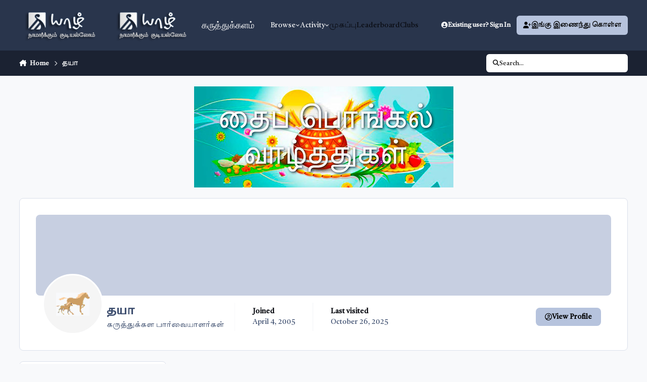

--- FILE ---
content_type: text/html;charset=UTF-8
request_url: https://yarl.com/forum3/profile/1224-%E0%AE%A4%E0%AE%AF%E0%AE%BE/content/?type=forums_topic&change_section=1
body_size: 27204
content:
<!DOCTYPE html>
<html lang="ta-IN" dir="ltr" 

data-ips-path="/forum3/profile/1224-தயா/content/"
data-ips-scheme='system'
data-ips-scheme-active='system'
data-ips-scheme-default='system'
data-ips-theme="46"
data-ips-scheme-toggle="true"


    data-ips-guest


data-ips-theme-setting-change-scheme='1'
data-ips-theme-setting-link-panels='1'
data-ips-theme-setting-nav-bar-icons='0'
data-ips-theme-setting-mobile-icons-location='footer'
data-ips-theme-setting-mobile-footer-labels='1'
data-ips-theme-setting-sticky-sidebar='1'
data-ips-theme-setting-flip-sidebar='0'

data-ips-layout='default'



>
	<head data-ips-hook="head">
		<meta charset="utf-8">
		<title data-ips-hook="title">தயா's Content - கருத்துக்களம்</title>
		
		
		
		

	
	<script>(() => document.documentElement.setAttribute('data-ips-scheme', (window.matchMedia('(prefers-color-scheme:dark)').matches) ? 'dark':'light'))();</script>

		


	<script>
		(() => {
			function getCookie(n) {
				let v = `; ${document.cookie}`, parts = v.split(`; ${n}=`);
				if (parts.length === 2) return parts.pop().split(';').shift();
			}
			
			const s = getCookie('ips4_scheme_preference');
			if(!s || s === document.documentElement.getAttribute("data-ips-scheme-active")) return;
			if(s === "system"){
				document.documentElement.setAttribute('data-ips-scheme',(window.matchMedia('(prefers-color-scheme:dark)').matches)?'dark':'light');
			} else {
				document.documentElement.setAttribute("data-ips-scheme",s);
			}
			document.documentElement.setAttribute("data-ips-scheme-active",s);
		})();
	</script>

		
			<!-- Global site tag (gtag.js) - Google Analytics V2 -->
<script async src="https://www.googletagmanager.com/gtag/js?id=G-1NS5R1753L"></script>
<script>
  window.dataLayer = window.dataLayer || [];
  function gtag(){dataLayer.push(arguments);}
  gtag('js', new Date());

  gtag('config', 'G-1NS5R1753L');
</script>
		
		
		
			<!-- Google Tag Manager -->
<script>(function(w,d,s,l,i){w[l]=w[l]||[];w[l].push({'gtm.start':
new Date().getTime(),event:'gtm.js'});var f=d.getElementsByTagName(s)[0],
j=d.createElement(s),dl=l!='dataLayer'?'&l='+l:'';j.async=true;j.src=
'https://www.googletagmanager.com/gtm.js?id='+i+dl;f.parentNode.insertBefore(j,f);
})(window,document,'script','dataLayer','GTM-TST4XKB');</script>
<!-- End Google Tag Manager -->
		
		
		


	<!--!Font Awesome Free 6 by @fontawesome - https://fontawesome.com License - https://fontawesome.com/license/free Copyright 2024 Fonticons, Inc.-->
	<link rel='stylesheet' href='//yarl.com/forum3/applications/core/interface/static/fontawesome/css/all.min.css?v=6.7.2'>



	<link rel='stylesheet' href='//yarl.com/forum3/static/css/core_global_framework_framework.css?v=d0bc3a7a6e1765445222'>

	<link rel='stylesheet' href='//yarl.com/forum3/static/css/core_global_flags.css?v=d0bc3a7a6e1765445222'>

	<link rel='stylesheet' href='//yarl.com/forum3/static/css/core_front_core.css?v=d0bc3a7a6e1765445222'>

	<link rel='stylesheet' href='//yarl.com/forum3/static/css/core_front_styles_profiles.css?v=d0bc3a7a6e1765445222'>

	<link rel='stylesheet' href='//yarl.com/forum3/static/css/core_front_styles_streams.css?v=d0bc3a7a6e1765445222'>

	<link rel='stylesheet' href='//yarl.com/forum3/static/css/core_front_styles_leaderboard.css?v=d0bc3a7a6e1765445222'>

	<link rel='stylesheet' href='//yarl.com/forum3/static/css/calendar_front_profile.css?v=d0bc3a7a6e1765445222'>

	<link rel='stylesheet' href='//yarl.com/forum3/static/css/gallery_front_profile.css?v=d0bc3a7a6e1765445222'>

	<link rel='stylesheet' href='//yarl.com/forum3/static/css/forums_front_forums.css?v=d0bc3a7a6e1765445222'>


<!-- Content Config CSS Properties -->
<style id="contentOptionsCSS">
    :root {
        --i-embed-max-width: 500px;
        --i-embed-default-width: 500px;
        --i-embed-media-max-width: 100%;
    }
</style>



	
	
	<style id="themeVariables">
		
			:root{

--set__i-font-family: var(--i-font-family_rounded-sans);
--light__i-primary: hsl(220 37% 79%);
--light__i-primary-relative-l: 76;
--set__mobile-logo-light: url('https://yarl.com/forum3/uploads/monthly_2025_02/yarl-logo_cccde1.png');
--set__mobile-logo-dark: url('https://yarl.com/forum3/uploads/monthly_2025_02/yarl-logo_847c0e.png');
--set__logo-dark: url('https://yarl.com/forum3/uploads/monthly_2025_02/yarl-logo_a7dfe9.png');
--set__logo-light: url('https://yarl.com/forum3/uploads/set_resources_46/6d538d11ecfced46f459ee300b5e80ec_yarl-logo_314fe3.png');

}
		
	</style>

	
		<style id="themeCustomCSS">
			 body{font-family:"Tiro Tamil", serif;font-weight:400;font-style:normal;}
		</style>
	

	


		



	<meta name="viewport" content="width=device-width, initial-scale=1, viewport-fit=cover">
	<meta name="apple-mobile-web-app-status-bar-style" content="black-translucent">
	
	
		
		
			<meta property="og:image" content="https://yarl.com/forum3/uploads/monthly_2023_03/yarl-logo-2023.png.6dcb9af40170a735cc1db8ba205bf3dd.png">
		
	
	
		<meta name="twitter:card" content="summary_large_image">
	
	
	
		
			
				
					<meta property="og:site_name" content="கருத்துக்களம்">
				
			
		
	
		
			
				
					<meta property="og:locale" content="ta_IN">
				
			
		
	
	
		
			<link rel="canonical" href="https://yarl.com/forum3/profile/1224-%E0%AE%A4%E0%AE%AF%E0%AE%BE/content/?type=forums_topic">
		
	
		
			<link rel="next" href="https://yarl.com/forum3/profile/1224-%E0%AE%A4%E0%AE%AF%E0%AE%BE/content/page/2/?type=forums_topic">
		
	
		
			<link rel="last" href="https://yarl.com/forum3/profile/1224-%E0%AE%A4%E0%AE%AF%E0%AE%BE/content/page/29/?type=forums_topic">
		
	
	<link rel="alternate" type="application/rss+xml" title="Events RSS Feeds" href="https://yarl.com/forum3/rss/1-events-rss-feeds.xml/"><link rel="alternate" type="application/rss+xml" title="covid-19" href="https://yarl.com/forum3/rss/2-covid-19.xml/"><link rel="alternate" type="application/rss+xml" title="Yarl Forum" href="https://yarl.com/forum3/rss/3-yarl-forum.xml/">
	
	
	
	<link rel="manifest" href="https://yarl.com/forum3/manifest.webmanifest/">
	
	

	
	
		
	
		
	
		
	
		
	
		
	
		
	
		
	
		
	
		
	
		
	
		
	
		
	
		
	
		
	
		
	
		
	
		
	
		
	
		
	
		
	
		
	
		
	
		
	
		
			<link rel="apple-touch-icon" href="https://yarl.com/forum3/uploads/monthly_2023_03/apple-touch-icon-180x180.png?v=1710360677">
		
	

	
	
		<meta name="apple-mobile-web-app-capable" content="yes">
		<meta name="mobile-web-app-capable" content="yes">
		
			
		
			
				
				
				<link rel="apple-touch-startup-image" media="screen and (device-width: 320px) and (device-height: 568px) and (-webkit-device-pixel-ratio: 2) and (orientation: landscape)" href="https://yarl.com/forum3/uploads/monthly_2023_03/apple-startup-1136x640.png?v=1710360677">
			
		
			
				
				
				<link rel="apple-touch-startup-image" media="screen and (device-width: 375px) and (device-height: 812px) and (-webkit-device-pixel-ratio: 3) and (orientation: landscape)" href="https://yarl.com/forum3/uploads/monthly_2023_03/apple-startup-2436x1125.png?v=1710360677">
			
		
			
				
				
				<link rel="apple-touch-startup-image" media="screen and (device-width: 414px) and (device-height: 896px) and (-webkit-device-pixel-ratio: 2) and (orientation: landscape)" href="https://yarl.com/forum3/uploads/monthly_2023_03/apple-startup-1792x828.png?v=1710360677">
			
		
			
				
				
				<link rel="apple-touch-startup-image" media="screen and (device-width: 414px) and (device-height: 896px) and (-webkit-device-pixel-ratio: 2) and (orientation: portrait)" href="https://yarl.com/forum3/uploads/monthly_2023_03/apple-startup-828x1792.png?v=1710360677">
			
		
			
				
				
				<link rel="apple-touch-startup-image" media="screen and (device-width: 375px) and (device-height: 667px) and (-webkit-device-pixel-ratio: 2) and (orientation: landscape)" href="https://yarl.com/forum3/uploads/monthly_2023_03/apple-startup-1334x750.png?v=1710360677">
			
		
			
				
				
				<link rel="apple-touch-startup-image" media="screen and (device-width: 414px) and (device-height: 896px) and (-webkit-device-pixel-ratio: 3) and (orientation: portrait)" href="https://yarl.com/forum3/uploads/monthly_2023_03/apple-startup-1242x2688.png?v=1710360677">
			
		
			
				
				
				<link rel="apple-touch-startup-image" media="screen and (device-width: 414px) and (device-height: 736px) and (-webkit-device-pixel-ratio: 3) and (orientation: landscape)" href="https://yarl.com/forum3/uploads/monthly_2023_03/apple-startup-2208x1242.png?v=1710360677">
			
		
			
				
				
				<link rel="apple-touch-startup-image" media="screen and (device-width: 375px) and (device-height: 812px) and (-webkit-device-pixel-ratio: 3) and (orientation: portrait)" href="https://yarl.com/forum3/uploads/monthly_2023_03/apple-startup-1125x2436.png?v=1710360677">
			
		
			
				
				
				<link rel="apple-touch-startup-image" media="screen and (device-width: 414px) and (device-height: 736px) and (-webkit-device-pixel-ratio: 3) and (orientation: portrait)" href="https://yarl.com/forum3/uploads/monthly_2023_03/apple-startup-1242x2208.png?v=1710360677">
			
		
			
				
				
				<link rel="apple-touch-startup-image" media="screen and (device-width: 1024px) and (device-height: 1366px) and (-webkit-device-pixel-ratio: 2) and (orientation: landscape)" href="https://yarl.com/forum3/uploads/monthly_2023_03/apple-startup-2732x2048.png?v=1710360677">
			
		
			
				
				
				<link rel="apple-touch-startup-image" media="screen and (device-width: 414px) and (device-height: 896px) and (-webkit-device-pixel-ratio: 3) and (orientation: landscape)" href="https://yarl.com/forum3/uploads/monthly_2023_03/apple-startup-2688x1242.png?v=1710360677">
			
		
			
				
				
				<link rel="apple-touch-startup-image" media="screen and (device-width: 834px) and (device-height: 1112px) and (-webkit-device-pixel-ratio: 2) and (orientation: landscape)" href="https://yarl.com/forum3/uploads/monthly_2023_03/apple-startup-2224x1668.png?v=1710360677">
			
		
			
				
				
				<link rel="apple-touch-startup-image" media="screen and (device-width: 375px) and (device-height: 667px) and (-webkit-device-pixel-ratio: 2) and (orientation: portrait)" href="https://yarl.com/forum3/uploads/monthly_2023_03/apple-startup-750x1334.png?v=1710360677">
			
		
			
				
				
				<link rel="apple-touch-startup-image" media="screen and (device-width: 1024px) and (device-height: 1366px) and (-webkit-device-pixel-ratio: 2) and (orientation: portrait)" href="https://yarl.com/forum3/uploads/monthly_2023_03/apple-startup-2048x2732.png?v=1710360677">
			
		
			
				
				
				<link rel="apple-touch-startup-image" media="screen and (device-width: 834px) and (device-height: 1194px) and (-webkit-device-pixel-ratio: 2) and (orientation: landscape)" href="https://yarl.com/forum3/uploads/monthly_2023_03/apple-startup-2388x1668.png?v=1710360677">
			
		
			
				
				
				<link rel="apple-touch-startup-image" media="screen and (device-width: 834px) and (device-height: 1112px) and (-webkit-device-pixel-ratio: 2) and (orientation: portrait)" href="https://yarl.com/forum3/uploads/monthly_2023_03/apple-startup-1668x2224.png?v=1710360677">
			
		
			
				
				
				<link rel="apple-touch-startup-image" media="screen and (device-width: 320px) and (device-height: 568px) and (-webkit-device-pixel-ratio: 2) and (orientation: portrait)" href="https://yarl.com/forum3/uploads/monthly_2023_03/apple-startup-640x1136.png?v=1710360677">
			
		
			
				
				
				<link rel="apple-touch-startup-image" media="screen and (device-width: 834px) and (device-height: 1194px) and (-webkit-device-pixel-ratio: 2) and (orientation: portrait)" href="https://yarl.com/forum3/uploads/monthly_2023_03/apple-startup-1668x2388.png?v=1710360677">
			
		
			
				
				
				<link rel="apple-touch-startup-image" media="screen and (device-width: 768px) and (device-height: 1024px) and (-webkit-device-pixel-ratio: 2) and (orientation: landscape)" href="https://yarl.com/forum3/uploads/monthly_2023_03/apple-startup-2048x1536.png?v=1710360677">
			
		
			
				
				
				<link rel="apple-touch-startup-image" media="screen and (device-width: 768px) and (device-height: 1024px) and (-webkit-device-pixel-ratio: 2) and (orientation: portrait)" href="https://yarl.com/forum3/uploads/monthly_2023_03/apple-startup-1536x2048.png?v=1710360677">
			
		
			
				
				
				<link rel="apple-touch-startup-image" media="screen and (device-width: 1180px) and (device-height: 820px) and (-webkit-device-pixel-ratio: 2) and (orientation: landscape)" href="https://yarl.com/forum3/uploads/monthly_2023_03/apple-startup-2360x1640.png?v=1710360677">
			
		
			
				
				
				<link rel="apple-touch-startup-image" media="screen and (device-width: 1180px) and (device-height: 820px) and (-webkit-device-pixel-ratio: 2) and (orientation: portrait)" href="https://yarl.com/forum3/uploads/monthly_2023_03/apple-startup-1640x2360.png?v=1710360677">
			
		
			
				
				
				<link rel="apple-touch-startup-image" media="screen and (device-width: 1080px) and (device-height: 810px) and (-webkit-device-pixel-ratio: 2) and (orientation: landscape)" href="https://yarl.com/forum3/uploads/monthly_2023_03/apple-startup-2160x1620.png?v=1710360677">
			
		
			
				
				
				<link rel="apple-touch-startup-image" media="screen and (device-width: 1080px) and (device-height: 810px) and (-webkit-device-pixel-ratio: 2) and (orientation: portrait)" href="https://yarl.com/forum3/uploads/monthly_2023_03/apple-startup-1620x2160.png?v=1710360677">
			
		
			
				
				
				<link rel="apple-touch-startup-image" media="screen and (device-width: 428px) and (device-height: 926px) and (-webkit-device-pixel-ratio: 3) and (orientation: landscape)" href="https://yarl.com/forum3/uploads/monthly_2023_03/apple-startup-2778x1284.png?v=1710360677">
			
		
			
				
				
				<link rel="apple-touch-startup-image" media="screen and (device-width: 428px) and (device-height: 926px) and (-webkit-device-pixel-ratio: 3) and (orientation: portrait)" href="https://yarl.com/forum3/uploads/monthly_2023_03/apple-startup-1284x2778.png?v=1710360677">
			
		
			
				
				
				<link rel="apple-touch-startup-image" media="screen and (device-width: 390px) and (device-height: 844px) and (-webkit-device-pixel-ratio: 3) and (orientation: landscape)" href="https://yarl.com/forum3/uploads/monthly_2023_03/apple-startup-2532x1170.png?v=1710360677">
			
		
			
				
				
				<link rel="apple-touch-startup-image" media="screen and (device-width: 390px) and (device-height: 844px) and (-webkit-device-pixel-ratio: 3) and (orientation: portrait)" href="https://yarl.com/forum3/uploads/monthly_2023_03/apple-startup-1170x2532.png?v=1710360677">
			
		
			
				
				
				<link rel="apple-touch-startup-image" media="screen and (device-width: 360px) and (device-height: 780px) and (-webkit-device-pixel-ratio: 3) and (orientation: landscape)" href="https://yarl.com/forum3/uploads/monthly_2023_03/apple-startup-2340x1080.png?v=1710360677">
			
		
	


		

	
	<link rel='icon' href='https://yarl.com/forum3/uploads/monthly_2023_03/yarl-logo-2023.png' type="image/png">

	</head>
	<body data-ips-hook="body" class="ipsApp ipsApp_front " data-controller="core.front.core.app" data-pageApp="core" data-pageLocation="front" data-pageModule="members" data-pageController="profile" data-id="1224" >
		<a href="#ipsLayout__main" class="ipsSkipToContent">Jump to content</a>
		
			<!-- Google Tag Manager (noscript) -->
<noscript><iframe src="https://www.googletagmanager.com/ns.html?id=GTM-TST4XKB"
height="0" width="0" style="display:none;visibility:hidden"></iframe></noscript>
<!-- End Google Tag Manager (noscript) -->
		
		
		

<i-pull-to-refresh aria-hidden="true">
	<div class="iPullToRefresh"></div>
</i-pull-to-refresh>
		


	<i-pwa-install id="ipsPwaInstall">
		
		
			
		
			
		
			
		
			
		
			
		
			
		
			
		
			
		
			
		
			
		
			
		
			
		
			
		
			
		
			
		
			
		
			
		
			
		
			
		
			
		
			
		
			
		
			
		
			
				<img src="https://yarl.com/forum3/uploads/monthly_2023_03/apple-touch-icon-180x180.png" alt="" width="180" height="180" class="iPwaInstall__icon">
			
		
		<div class="iPwaInstall__content">
			<div class="iPwaInstall__title">View in the app</div>
			<p class="iPwaInstall__desc">A better way to browse. <strong>Learn more</strong>.</p>
		</div>
		<button type="button" class="iPwaInstall__learnMore" popovertarget="iPwaInstall__learnPopover">Learn more</button>
		<button type="button" class="iPwaInstall__dismiss" id="iPwaInstall__dismiss"><span aria-hidden="true">&times;</span><span class="ipsInvisible">Dismiss</span></button>
	</i-pwa-install>
	
	<i-card popover id="iPwaInstall__learnPopover">
		<button class="iCardDismiss" type="button" tabindex="-1" popovertarget="iPwaInstall__learnPopover" popovertargetaction="hide">Close</button>
		<div class="iCard">
			<div class="iCard__content iPwaInstallPopover">
				<div class="i-flex i-gap_2">
					
						
					
						
					
						
					
						
					
						
					
						
					
						
					
						
					
						
					
						
					
						
					
						
					
						
					
						
					
						
					
						
					
						
					
						
					
						
					
						
					
						
					
						
					
						
					
						
							<img src="https://yarl.com/forum3/uploads/monthly_2023_03/apple-touch-icon-180x180.png" alt="" width="180" height="180" class="iPwaInstallPopover__icon">
						
					
					<div class="i-flex_11 i-align-self_center">
						<div class="i-font-weight_700 i-color_hard">கருத்துக்களம்</div>
						<p>A full-screen app on your home screen with push notifications, badges and more.</p>
					</div>
				</div>

				<div class="iPwaInstallPopover__ios">
					<div class="iPwaInstallPopover__title">
						<svg xmlns="http://www.w3.org/2000/svg" viewBox="0 0 384 512"><path d="M318.7 268.7c-.2-36.7 16.4-64.4 50-84.8-18.8-26.9-47.2-41.7-84.7-44.6-35.5-2.8-74.3 20.7-88.5 20.7-15 0-49.4-19.7-76.4-19.7C63.3 141.2 4 184.8 4 273.5q0 39.3 14.4 81.2c12.8 36.7 59 126.7 107.2 125.2 25.2-.6 43-17.9 75.8-17.9 31.8 0 48.3 17.9 76.4 17.9 48.6-.7 90.4-82.5 102.6-119.3-65.2-30.7-61.7-90-61.7-91.9zm-56.6-164.2c27.3-32.4 24.8-61.9 24-72.5-24.1 1.4-52 16.4-67.9 34.9-17.5 19.8-27.8 44.3-25.6 71.9 26.1 2 49.9-11.4 69.5-34.3z"/></svg>
						<span>To install this app on iOS and iPadOS</span>
					</div>
					<ol class="ipsList ipsList--bullets i-color_soft i-margin-top_2">
						<li>Tap the <svg xmlns='http://www.w3.org/2000/svg' viewBox='0 0 416 550.4' class='iPwaInstallPopover__svg'><path d='M292.8 129.6 208 44.8l-84.8 84.8-22.4-22.4L208 0l107.2 107.2-22.4 22.4Z'/><path d='M192 22.4h32v336h-32v-336Z'/><path d='M368 550.4H48c-27.2 0-48-20.8-48-48v-288c0-27.2 20.8-48 48-48h112v32H48c-9.6 0-16 6.4-16 16v288c0 9.6 6.4 16 16 16h320c9.6 0 16-6.4 16-16v-288c0-9.6-6.4-16-16-16H256v-32h112c27.2 0 48 20.8 48 48v288c0 27.2-20.8 48-48 48Z'/></svg> Share icon in Safari</li>
						<li>Scroll the menu and tap <strong>Add to Home Screen</strong>.</li>
						<li>Tap <strong>Add</strong> in the top-right corner.</li>
					</ol>
				</div>
				<div class="iPwaInstallPopover__android">
					<div class="iPwaInstallPopover__title">
						<svg xmlns="http://www.w3.org/2000/svg" viewBox="0 0 576 512"><path d="M420.6 301.9a24 24 0 1 1 24-24 24 24 0 0 1 -24 24m-265.1 0a24 24 0 1 1 24-24 24 24 0 0 1 -24 24m273.7-144.5 47.9-83a10 10 0 1 0 -17.3-10h0l-48.5 84.1a301.3 301.3 0 0 0 -246.6 0L116.2 64.5a10 10 0 1 0 -17.3 10h0l47.9 83C64.5 202.2 8.2 285.6 0 384H576c-8.2-98.5-64.5-181.8-146.9-226.6"/></svg>
						<span>To install this app on Android</span>
					</div>
					<ol class="ipsList ipsList--bullets i-color_soft i-margin-top_2">
						<li>Tap the 3-dot menu (⋮) in the top-right corner of the browser.</li>
						<li>Tap <strong>Add to Home screen</strong> or <strong>Install app</strong>.</li>
						<li>Confirm by tapping <strong>Install</strong>.</li>
					</ol>
				</div>
			</div>
		</div>
	</i-card>

		
<style>
@import url('https://fonts.googleapis.com/css2?family=Tiro+Tamil:ital@0;1&display=swap');
</style>
<script src="/forum3/uploads/js/unicode.js"></script>
		<div class="ipsLayout" id="ipsLayout" data-ips-hook="layout">
			
			<div class="ipsLayout__app" data-ips-hook="app">
				
				<div data-ips-hook="mobileHeader" class="ipsMobileHeader ipsResponsive_header--mobile">
					
<a href="https://yarl.com/forum3/" data-ips-hook="logo" class="ipsLogo ipsLogo--mobile" accesskey="1">
	
		

    
    
    
    <picture class='ipsLogo__image ipsLogo__image--light'>
        <source srcset="[data-uri]" media="(min-width: 980px)">
        <img src="https://yarl.com/forum3/uploads/monthly_2025_02/yarl-logo_2a326e.png" width="206" height="80" alt='கருத்துக்களம்' data-ips-theme-image='mobile-logo-light'>
    </picture>

		

    
    
    
    <picture class='ipsLogo__image ipsLogo__image--dark'>
        <source srcset="[data-uri]" media="(min-width: 980px)">
        <img src="https://yarl.com/forum3/uploads/monthly_2025_02/yarl-logo_0b1aab.png" width="206" height="80" alt='கருத்துக்களம்' data-ips-theme-image='mobile-logo-dark'>
    </picture>

	
  	<div class="ipsLogo__text">
		<span class="ipsLogo__name" data-ips-theme-text="set__i-logo-text">கருத்துக்களம்</span>
		
			<span class="ipsLogo__slogan" data-ips-theme-text="set__i-logo-slogan"></span>
		
	</div>
</a>
					
<ul data-ips-hook="mobileNavHeader" class="ipsMobileNavIcons ipsResponsive_header--mobile">
	
		<li data-el="guest">
			<button type="button" class="ipsMobileNavIcons__button ipsMobileNavIcons__button--primary" aria-controls="ipsOffCanvas--guest" aria-expanded="false" data-ipscontrols>
				<span>Sign In</span>
			</button>
		</li>
	
	
	
		
	
    
	
	
</ul>
				</div>
				
				


				
					
<nav class="ipsBreadcrumb ipsBreadcrumb--mobile ipsResponsive_header--mobile" aria-label="Breadcrumbs" >
	<ol itemscope itemtype="https://schema.org/BreadcrumbList" class="ipsBreadcrumb__list">
		<li itemprop="itemListElement" itemscope itemtype="https://schema.org/ListItem">
			<a title="Home" href="https://yarl.com/forum3/" itemprop="item">
				<i class="fa-solid fa-house-chimney"></i> <span itemprop="name">Home</span>
			</a>
			<meta itemprop="position" content="1">
		</li>
		
		
		
			
				<li itemprop="itemListElement" itemscope itemtype="https://schema.org/ListItem">
					<a href="https://yarl.com/forum3/profile/1224-%E0%AE%A4%E0%AE%AF%E0%AE%BE/" itemprop="item">
						<span itemprop="name">தயா </span>
					</a>
					<meta itemprop="position" content="2">
				</li>
			
			
		
	</ol>
	<ul class="ipsBreadcrumb__feed" data-ips-hook="feed">
		
		<li >
			<a data-action="defaultStream" href="https://yarl.com/forum3/discover/" ><i class="fa-regular fa-file-lines"></i> <span data-role="defaultStreamName">All Activity</span></a>
		</li>
	</ul>
</nav>
				
				
					<header data-ips-hook="header" class="ipsHeader ipsResponsive_header--desktop">
						
						
							<div data-ips-hook="primaryHeader" class="ipsHeader__primary" >
								<div class="ipsWidth ipsHeader__align">
									<div data-ips-header-position="4" class="ipsHeader__start">


	
		<div data-ips-header-content='logo'>
			<!-- logo -->
			
				
<a href="https://yarl.com/forum3/" data-ips-hook="logo" class="ipsLogo ipsLogo--desktop" accesskey="1">
	
		

    
    
    
    <picture class='ipsLogo__image ipsLogo__image--light'>
        <source srcset="[data-uri]" media="(max-width: 979px)">
        <img src="https://yarl.com/forum3/uploads/set_resources_46/6d538d11ecfced46f459ee300b5e80ec_yarl-logo_314fe3.png" width="206" height="80" alt='கருத்துக்களம்' data-ips-theme-image='logo-light'>
    </picture>

		

    
    
    
    <picture class='ipsLogo__image ipsLogo__image--dark'>
        <source srcset="[data-uri]" media="(max-width: 979px)">
        <img src="https://yarl.com/forum3/uploads/monthly_2025_02/yarl-logo_23aeaf.png" width="206" height="80" alt='கருத்துக்களம்' data-ips-theme-image='logo-dark'>
    </picture>

	
  	<div class="ipsLogo__text">
		<span class="ipsLogo__name" data-ips-theme-text="set__i-logo-text">கருத்துக்களம்</span>
		
			<span class="ipsLogo__slogan" data-ips-theme-text="set__i-logo-slogan"></span>
		
	</div>
</a>
			
			
			    
			    
			    
			    
			
		</div>
	

	

	

	

	
</div>
									<div data-ips-header-position="5" class="ipsHeader__center">


	

	
		<div data-ips-header-content='navigation'>
			<!-- navigation -->
			
			
			    
				    


<nav data-ips-hook="navBar" class="ipsNav" aria-label="Primary">
	<i-navigation-menu>
		<ul class="ipsNavBar" data-role="menu">
			


	
		
		
		
		<li  data-id="1"  data-navApp="core" data-navExt="Menu" >
			
			
				
					<button aria-expanded="false" aria-controls="elNavSecondary_1" data-ipscontrols type="button">
						<span class="ipsNavBar__icon" aria-hidden="true">
							
								<i class="fa-solid" style="--icon:'\f1c5'"></i>
							
						</span>
						<span class="ipsNavBar__text">
							<span class="ipsNavBar__label">Browse</span>
							<i class="fa-solid fa-angle-down"></i>
						</span>
					</button>
					
						<ul class='ipsNav__dropdown' id='elNavSecondary_1' data-ips-hidden-light-dismiss hidden>
							


	
		
		
		
		<li  data-id="3"  data-navApp="forums" data-navExt="Forums" >
			
			
				
					<a href="https://yarl.com/forum3/"  data-navItem-id="3" >
						<span class="ipsNavBar__icon" aria-hidden="true">
							
								<i class="fa-solid" style="--icon:'\f075'"></i>
							
						</span>
						<span class="ipsNavBar__text">
							<span class="ipsNavBar__label">Forums</span>
						</span>
					</a>
				
			
		</li>
	

	
		
		
		
		<li  data-id="4"  data-navApp="gallery" data-navExt="Gallery" >
			
			
				
					<a href="https://yarl.com/forum3/gallery/"  data-navItem-id="4" >
						<span class="ipsNavBar__icon" aria-hidden="true">
							
								<i class="fa-solid" style="--icon:'\f87c'"></i>
							
						</span>
						<span class="ipsNavBar__text">
							<span class="ipsNavBar__label">Gallery</span>
						</span>
					</a>
				
			
		</li>
	

	
		
		
		
		<li  data-id="5"  data-navApp="blog" data-navExt="Blogs" >
			
			
				
					<a href="https://yarl.com/forum3/blogs/"  data-navItem-id="5" >
						<span class="ipsNavBar__icon" aria-hidden="true">
							
								<i class="fa-solid" style="--icon:'\f044'"></i>
							
						</span>
						<span class="ipsNavBar__text">
							<span class="ipsNavBar__label">Blogs</span>
						</span>
					</a>
				
			
		</li>
	

	
		
		
		
		<li  data-id="6"  data-navApp="calendar" data-navExt="Calendar" >
			
			
				
					<a href="https://yarl.com/forum3/events/"  data-navItem-id="6" >
						<span class="ipsNavBar__icon" aria-hidden="true">
							
								<i class="fa-solid" style="--icon:'\f133'"></i>
							
						</span>
						<span class="ipsNavBar__text">
							<span class="ipsNavBar__label">Events</span>
						</span>
					</a>
				
			
		</li>
	

	

	

	

						</ul>
					
				
			
		</li>
	

	
		
		
		
		<li  data-id="2"  data-navApp="core" data-navExt="Menu" >
			
			
				
					<button aria-expanded="false" aria-controls="elNavSecondary_2" data-ipscontrols type="button">
						<span class="ipsNavBar__icon" aria-hidden="true">
							
								<i class="fa-solid" style="--icon:'\f1c5'"></i>
							
						</span>
						<span class="ipsNavBar__text">
							<span class="ipsNavBar__label">Activity</span>
							<i class="fa-solid fa-angle-down"></i>
						</span>
					</button>
					
						<ul class='ipsNav__dropdown' id='elNavSecondary_2' data-ips-hidden-light-dismiss hidden>
							


	
		
		
		
		<li  data-id="10"  data-navApp="core" data-navExt="AllActivity" >
			
			
				
					<a href="https://yarl.com/forum3/discover/"  data-navItem-id="10" >
						<span class="ipsNavBar__icon" aria-hidden="true">
							
								<i class="fa-solid" style="--icon:'\f0ca'"></i>
							
						</span>
						<span class="ipsNavBar__text">
							<span class="ipsNavBar__label">All Activity</span>
						</span>
					</a>
				
			
		</li>
	

	
		
		
		
		<li  data-id="11"  data-navApp="core" data-navExt="YourActivityStreams" >
			
			
				<button aria-expanded="false" aria-controls="elNavSecondary_11" data-ipscontrols type="button">
					<span class="ipsNavBar__icon" aria-hidden="true">
						
							<i class="fa-solid" style="--icon:'\f0ae'"></i>
						
					</span>
					<span class="ipsNavBar__text">
						<span class="ipsNavBar__label">My Activity Streams</span>
						<i class="fa-solid fa-angle-down"></i>
					</span>
				</button>
				
					<ul class='ipsNav__dropdown' id='elNavSecondary_11'  hidden>
						

	
		
			<li data-streamid='14'>
				<a href='https://yarl.com/forum3/discover/14/' >
					<span class="ipsNavBar__icon" aria-hidden="true">
						
							<i class="fa-solid" style="--icon:'\f4fd'"></i>
						
					</span>
					<span class="ipsNavBar__text">
						<span class="ipsNavBar__label">stream_title_14</span>
					</span>
				</a>
			</li>
		
	

	
		
			<li data-streamid='13'>
				<a href='https://yarl.com/forum3/discover/13/' >
					<span class="ipsNavBar__icon" aria-hidden="true">
						
							<i class="fa-solid" style="--icon:'\f4fd'"></i>
						
					</span>
					<span class="ipsNavBar__text">
						<span class="ipsNavBar__label">stream_title_13</span>
					</span>
				</a>
			</li>
		
	

					</ul>
				
			
		</li>
	

	
		
		
		
		<li  data-id="12"  data-navApp="core" data-navExt="YourActivityStreamsItem" data-streamid='12'>
			
			
				
					<a href="https://yarl.com/forum3/discover/unread/"  data-navItem-id="12" >
						<span class="ipsNavBar__icon" aria-hidden="true">
							
								<i class="fa-solid" style="--icon:'\f1ea'"></i>
							
						</span>
						<span class="ipsNavBar__text">
							<span class="ipsNavBar__label">வாசிக்காதவை</span>
						</span>
					</a>
				
			
		</li>
	

	
		
		
		
		<li  data-id="13"  data-navApp="core" data-navExt="YourActivityStreamsItem" data-streamid='13'>
			
			
				
					<a href="https://yarl.com/forum3/discover/content-started/"  data-navItem-id="13" >
						<span class="ipsNavBar__icon" aria-hidden="true">
							
								<i class="fa-solid" style="--icon:'\f2bd'"></i>
							
						</span>
						<span class="ipsNavBar__text">
							<span class="ipsNavBar__label">நான் தொடங்கியவை</span>
						</span>
					</a>
				
			
		</li>
	

	
		
		
		
		<li  data-id="14"  data-navApp="core" data-navExt="Search" >
			
			
				
					<a href="https://yarl.com/forum3/search/"  data-navItem-id="14" >
						<span class="ipsNavBar__icon" aria-hidden="true">
							
								<i class="fa-solid" style="--icon:'\f002'"></i>
							
						</span>
						<span class="ipsNavBar__text">
							<span class="ipsNavBar__label">Search</span>
						</span>
					</a>
				
			
		</li>
	

						</ul>
					
				
			
		</li>
	

	
		
		
		
		<li  data-id="15"  data-navApp="core" data-navExt="CustomItem" >
			
			
				
					<a href="http://www.yarl.com"  data-navItem-id="15" >
						<span class="ipsNavBar__icon" aria-hidden="true">
							
								<i class="fa-solid" style="--icon:'\f1c5'"></i>
							
						</span>
						<span class="ipsNavBar__text">
							<span class="ipsNavBar__label">முகப்பு</span>
						</span>
					</a>
				
			
		</li>
	

	
		
		
		
		<li  data-id="18"  data-navApp="core" data-navExt="Leaderboard" >
			
			
				
					<a href="https://yarl.com/forum3/leaderboard/"  data-navItem-id="18" >
						<span class="ipsNavBar__icon" aria-hidden="true">
							
								<i class="fa-solid" style="--icon:'\f091'"></i>
							
						</span>
						<span class="ipsNavBar__text">
							<span class="ipsNavBar__label">Leaderboard</span>
						</span>
					</a>
				
			
		</li>
	

	
		
		
		
		<li  data-id="20"  data-navApp="core" data-navExt="Clubs" >
			
			
				
					<a href="https://yarl.com/forum3/clubs/"  data-navItem-id="20" >
						<span class="ipsNavBar__icon" aria-hidden="true">
							
								<i class="fa-solid" style="--icon:'\f2bd'"></i>
							
						</span>
						<span class="ipsNavBar__text">
							<span class="ipsNavBar__label">Clubs</span>
						</span>
					</a>
				
			
		</li>
	

			<li data-role="moreLi" hidden>
				<button aria-expanded="false" aria-controls="nav__more" data-ipscontrols type="button">
					<span class="ipsNavBar__icon" aria-hidden="true">
						<i class="fa-solid fa-bars"></i>
					</span>
					<span class="ipsNavBar__text">
						<span class="ipsNavBar__label">More</span>
						<i class="fa-solid fa-angle-down"></i>
					</span>
				</button>
				<ul class="ipsNav__dropdown" id="nav__more" data-role="moreMenu" data-ips-hidden-light-dismiss hidden></ul>
			</li>
		</ul>
		<div class="ipsNavPriority js-ipsNavPriority" aria-hidden="true">
			<ul class="ipsNavBar" data-role="clone">
				<li data-role="moreLiClone">
					<button aria-expanded="false" aria-controls="nav__more" data-ipscontrols type="button">
						<span class="ipsNavBar__icon" aria-hidden="true">
							<i class="fa-solid fa-bars"></i>
						</span>
						<span class="ipsNavBar__text">
							<span class="ipsNavBar__label">More</span>
							<i class="fa-solid fa-angle-down"></i>
						</span>
					</button>
				</li>
				


	
		
		
		
		<li  data-id="1"  data-navApp="core" data-navExt="Menu" >
			
			
				
					<button aria-expanded="false" aria-controls="elNavSecondary_1" data-ipscontrols type="button">
						<span class="ipsNavBar__icon" aria-hidden="true">
							
								<i class="fa-solid" style="--icon:'\f1c5'"></i>
							
						</span>
						<span class="ipsNavBar__text">
							<span class="ipsNavBar__label">Browse</span>
							<i class="fa-solid fa-angle-down"></i>
						</span>
					</button>
					
				
			
		</li>
	

	
		
		
		
		<li  data-id="2"  data-navApp="core" data-navExt="Menu" >
			
			
				
					<button aria-expanded="false" aria-controls="elNavSecondary_2" data-ipscontrols type="button">
						<span class="ipsNavBar__icon" aria-hidden="true">
							
								<i class="fa-solid" style="--icon:'\f1c5'"></i>
							
						</span>
						<span class="ipsNavBar__text">
							<span class="ipsNavBar__label">Activity</span>
							<i class="fa-solid fa-angle-down"></i>
						</span>
					</button>
					
				
			
		</li>
	

	
		
		
		
		<li  data-id="15"  data-navApp="core" data-navExt="CustomItem" >
			
			
				
					<a href="http://www.yarl.com"  data-navItem-id="15" >
						<span class="ipsNavBar__icon" aria-hidden="true">
							
								<i class="fa-solid" style="--icon:'\f1c5'"></i>
							
						</span>
						<span class="ipsNavBar__text">
							<span class="ipsNavBar__label">முகப்பு</span>
						</span>
					</a>
				
			
		</li>
	

	
		
		
		
		<li  data-id="18"  data-navApp="core" data-navExt="Leaderboard" >
			
			
				
					<a href="https://yarl.com/forum3/leaderboard/"  data-navItem-id="18" >
						<span class="ipsNavBar__icon" aria-hidden="true">
							
								<i class="fa-solid" style="--icon:'\f091'"></i>
							
						</span>
						<span class="ipsNavBar__text">
							<span class="ipsNavBar__label">Leaderboard</span>
						</span>
					</a>
				
			
		</li>
	

	
		
		
		
		<li  data-id="20"  data-navApp="core" data-navExt="Clubs" >
			
			
				
					<a href="https://yarl.com/forum3/clubs/"  data-navItem-id="20" >
						<span class="ipsNavBar__icon" aria-hidden="true">
							
								<i class="fa-solid" style="--icon:'\f2bd'"></i>
							
						</span>
						<span class="ipsNavBar__text">
							<span class="ipsNavBar__label">Clubs</span>
						</span>
					</a>
				
			
		</li>
	

			</ul>
		</div>
	</i-navigation-menu>
</nav>
			    
			    
			    
			    
			
		</div>
	

	

	

	
</div>
									<div data-ips-header-position="6" class="ipsHeader__end">


	

	

	
		<div data-ips-header-content='user'>
			<!-- user -->
			
			
			    
			    
				    

	<ul id="elUserNav" data-ips-hook="userBarGuest" class="ipsUserNav ipsUserNav--guest">
        
		
        
        
        
            
            <li id="elSignInLink" data-el="sign-in">
                <button type="button" id="elUserSignIn" popovertarget="elUserSignIn_menu" class="ipsUserNav__link">
                	<i class="fa-solid fa-circle-user"></i>
                	<span class="ipsUserNav__text">Existing user? Sign In</span>
                </button>                
                
<i-dropdown popover id="elUserSignIn_menu">
	<div class="iDropdown">
		<form accept-charset='utf-8' method='post' action='https://yarl.com/forum3/login/'>
			<input type="hidden" name="csrfKey" value="d3152d62b6e28d180fa1a1a45355af53">
			<input type="hidden" name="ref" value="aHR0cHM6Ly95YXJsLmNvbS9mb3J1bTMvcHJvZmlsZS8xMjI0LSVFMCVBRSVBNCVFMCVBRSVBRiVFMCVBRSVCRS9jb250ZW50Lz90eXBlPWZvcnVtc190b3BpYyZjaGFuZ2Vfc2VjdGlvbj0x">
			<div data-role="loginForm">
				
				
				
					<div class='ipsColumns ipsColumns--lines'>
						<div class='ipsColumns__primary' id='elUserSignIn_internal'>
							
<div class="">
	<h4 class="ipsTitle ipsTitle--h3 i-padding_2 i-padding-bottom_0 i-color_hard">Sign In</h4>
	<ul class='ipsForm ipsForm--vertical ipsForm--login-popup'>
		<li class="ipsFieldRow ipsFieldRow--noLabel ipsFieldRow--fullWidth">
			<label class="ipsFieldRow__label" for="login_popup_email">Email Address</label>
			<div class="ipsFieldRow__content">
                <input type="email" class='ipsInput ipsInput--text' placeholder="Email Address" name="auth" autocomplete="email" id='login_popup_email'>
			</div>
		</li>
		<li class="ipsFieldRow ipsFieldRow--noLabel ipsFieldRow--fullWidth">
			<label class="ipsFieldRow__label" for="login_popup_password">Password</label>
			<div class="ipsFieldRow__content">
				<input type="password" class='ipsInput ipsInput--text' placeholder="Password" name="password" autocomplete="current-password" id='login_popup_password'>
			</div>
		</li>
		<li class="ipsFieldRow ipsFieldRow--checkbox">
			<input type="checkbox" name="remember_me" id="remember_me_checkbox_popup" value="1" checked class="ipsInput ipsInput--toggle">
			<div class="ipsFieldRow__content">
				<label class="ipsFieldRow__label" for="remember_me_checkbox_popup">Remember me</label>
				<div class="ipsFieldRow__desc">Not recommended on shared computers</div>
			</div>
		</li>
		<li class="ipsSubmitRow">
			<button type="submit" name="_processLogin" value="usernamepassword" class="ipsButton ipsButton--primary i-width_100p">Sign In</button>
			
				<p class="i-color_soft i-link-color_inherit i-font-weight_500 i-font-size_-1 i-margin-top_2">
					
						<a href='https://yarl.com/forum3/lostpassword/' data-ipsDialog data-ipsDialog-title='Forgot your password?'>
					
					Forgot your password?</a>
				</p>
			
		</li>
	</ul>
</div>
						</div>
						<div class='ipsColumns__secondary i-basis_280'>
							<div id='elUserSignIn_external'>
								<p class='ipsTitle ipsTitle--h3 i-padding_2 i-padding-bottom_0 i-color_soft'>Or sign in with...</p>
								<div class='i-grid i-gap_2 i-padding_2'>
									
										<div>
											

<button type="submit" name="_processLogin" value="2" class='ipsSocial ipsSocial--facebook' style="background-color: #3a579a">
	
		<span class='ipsSocial__icon'>
			
				
					<svg xmlns="http://www.w3.org/2000/svg" viewBox="0 0 320 512"><path d="M80 299.3V512H196V299.3h86.5l18-97.8H196V166.9c0-51.7 20.3-71.5 72.7-71.5c16.3 0 29.4 .4 37 1.2V7.9C291.4 4 256.4 0 236.2 0C129.3 0 80 50.5 80 159.4v42.1H14v97.8H80z"/></svg>
				
			
		</span>
		<span class='ipsSocial__text'>Sign in with Facebook</span>
	
</button>
										</div>
									
								</div>
							</div>
						</div>
					</div>
				
			</div>
		</form>
	</div>
</i-dropdown>
            </li>
            
        
		
			<li data-el="sign-up">
				
					<a href="https://yarl.com/forum3/register/" class="ipsUserNav__link ipsUserNav__link--sign-up" data-ipsdialog data-ipsdialog-size="narrow" data-ipsdialog-title="இங்கு இணைந்து கொள்ள"  id="elRegisterButton">
						<i class="fa-solid fa-user-plus"></i>
						<span class="ipsUserNav__text">இங்கு இணைந்து கொள்ள</span>
					</a>
				
			</li>
		
		
	</ul>

			    
			    
			    
			
		</div>
	

	

	
</div>
								</div>
							</div>
						
						
							<div data-ips-hook="secondaryHeader" class="ipsHeader__secondary" >
								<div class="ipsWidth ipsHeader__align">
									<div data-ips-header-position="7" class="ipsHeader__start">


	

	

	

	
		<div data-ips-header-content='breadcrumb'>
			<!-- breadcrumb -->
			
			
			    
			    
			    
				    
<nav class="ipsBreadcrumb ipsBreadcrumb--top " aria-label="Breadcrumbs" >
	<ol itemscope itemtype="https://schema.org/BreadcrumbList" class="ipsBreadcrumb__list">
		<li itemprop="itemListElement" itemscope itemtype="https://schema.org/ListItem">
			<a title="Home" href="https://yarl.com/forum3/" itemprop="item">
				<i class="fa-solid fa-house-chimney"></i> <span itemprop="name">Home</span>
			</a>
			<meta itemprop="position" content="1">
		</li>
		
		
		
			
				<li itemprop="itemListElement" itemscope itemtype="https://schema.org/ListItem">
					<a href="https://yarl.com/forum3/profile/1224-%E0%AE%A4%E0%AE%AF%E0%AE%BE/" itemprop="item">
						<span itemprop="name">தயா </span>
					</a>
					<meta itemprop="position" content="2">
				</li>
			
			
		
	</ol>
	<ul class="ipsBreadcrumb__feed" data-ips-hook="feed">
		
		<li >
			<a data-action="defaultStream" href="https://yarl.com/forum3/discover/" ><i class="fa-regular fa-file-lines"></i> <span data-role="defaultStreamName">All Activity</span></a>
		</li>
	</ul>
</nav>
			    
			    
			
		</div>
	

	
</div>
									<div data-ips-header-position="8" class="ipsHeader__center">


	

	

	

	

	
</div>
									<div data-ips-header-position="9" class="ipsHeader__end">


	

	

	

	

	
		<div data-ips-header-content='search'>
			<!-- search -->
			
			
			    
			    
			    
			    
				    

	<button class='ipsSearchPseudo' popovertarget="ipsSearchDialog" type="button">
		<i class="fa-solid fa-magnifying-glass"></i>
		<span>Search...</span>
	</button>

			    
			
		</div>
	
</div>
								</div>
							</div>
						
					</header>
				
				<main data-ips-hook="main" class="ipsLayout__main" id="ipsLayout__main" tabindex="-1">
					<div class="ipsWidth ipsWidth--main-content">
						<div class="ipsContentWrap">
							
							

							<div class="ipsLayout__columns">
								<section data-ips-hook="primaryColumn" class="ipsLayout__primary-column">
									
										<div class="i-margin-bottom_block" data-ips-ad="global_header">
											

<div class='ipsD0bc3a7a6e i-text-align_center'>
	<ul>
		
		<li class='ipsD0bc3a7a6e_large ipsResponsive_showDesktop'>
			
				<img src='https://yarl.com/forum3/uploads/monthly_2023_01/pongal-f3.jpg.e7971a584f5adda7790718672a6e59f0.jpg' alt="advertisement_alt"  loading="lazy">
			
		</li>
		
		<li class='ipsD0bc3a7a6e_medium ipsResponsive_showTablet'>
			
				<img src='https://yarl.com/forum3/uploads/monthly_2023_01/pongal-f3.jpg.e7971a584f5adda7790718672a6e59f0.jpg' alt="advertisement_alt"  loading="lazy">
			
		</li>

		<li class='ipsD0bc3a7a6e_small ipsResponsive_showPhone'>
			
				<img src='https://yarl.com/forum3/uploads/monthly_2023_01/pongal-f3.jpg.e7971a584f5adda7790718672a6e59f0.jpg' alt="advertisement_alt"  loading="lazy">
			
		</li>
		
	</ul>
	
</div>

										</div>
									
									
									
                                    
									

	





    
    

									


<div class="ipsProfileContainer" data-controller='core.front.profile.main' id='elProfileUserContent'>
	

<header class="ipsPageHeader ipsBox ipsBox--profileHeader ipsPull i-margin-bottom_block" data-ips-hook="profileHeader" data-role="profileHeader">
	<div class="ipsCoverPhoto ipsCoverPhoto--profile ipsCoverPhoto--minimal" id="elProfileHeader" data-controller="core.global.core.coverPhoto" data-url="https://yarl.com/forum3/profile/1224-%E0%AE%A4%E0%AE%AF%E0%AE%BE/?csrfKey=d3152d62b6e28d180fa1a1a45355af53" data-coveroffset="0" style="--offset:0">
		
			<div class="ipsCoverPhoto__container">
				<div class="ipsFallbackImage" style="--i-empty-image-random--ba-co: hsl(13, 100%, 80% );"></div>
			</div>
		
		
	</div>
	<div class="ipsCoverPhotoMeta">
		<div class="ipsCoverPhoto__avatar" id="elProfilePhoto">
			
				<a href="https://yarl.com/forum3/uploads/profile/photo-1224.gif" data-ipslightbox class="ipsUserPhoto">
					<img src="https://yarl.com/forum3/uploads/profile/photo-thumb-1224.gif" alt="" loading="lazy">
				</a>
			
		</div>
		<div class="ipsCoverPhoto__titles">
			<div class="ipsCoverPhoto__title">
				<h1>தயா</h1>
				
				
			</div>
			<div class="ipsCoverPhoto__desc">
				கருத்துக்கள பார்வையாளர்கள்
			</div>
		</div>
		<ul class="ipsCoverPhoto__stats" data-ips-hook="profileHeaderStats">
			<li>
				<h4 class="ipsCoverPhoto__statTitle">Joined</h4>
				<span class="ipsCoverPhoto__statValue"><time datetime='2005-04-04T00:07:23Z' title='04/04/05 00:07' data-short='20 yr' class='ipsTime ipsTime--long'><span class='ipsTime__long'>April 4, 2005</span><span class='ipsTime__short'>20 yr</span></time></span>
			</li>
			
				<li>
					<h4 class="ipsCoverPhoto__statTitle">Last visited</h4>
					<span class="ipsCoverPhoto__statValue">
						<time datetime='2025-10-26T10:30:33Z' title='10/26/25 10:30' data-short='Oct 26' class='ipsTime ipsTime--long'><span class='ipsTime__long'>October 26, 2025</span><span class='ipsTime__short'>Oct 26</span></time>
						
					</span>
				</li>
			
			
		</ul>
		<div class="ipsCoverPhoto__buttons" data-ips-hook="profileHeaderButtons">
			
				
				
			

			<a href="https://yarl.com/forum3/profile/1224-%E0%AE%A4%E0%AE%AF%E0%AE%BE/" class="ipsButton ipsButton--primary" data-action="goToProfile" data-type="full" title="தயா's Profile"><i class="fa-regular fa-circle-user"></i><span>View Profile</span></a>

			<a href="https://yarl.com/forum3/profile/1224-%E0%AE%A4%E0%AE%AF%E0%AE%BE/content/" rel="nofollow" class="ipsButton ipsButton--primary" data-action="browseContent" data-type="full" title="தயா's Content"><i class="fa-regular fa-file-lines"></i><span>Find content</span></a>
		</div>
	</div>
</header>
	<div data-role="profileContent">

		<div class="ipsProfile ipsProfile--content">
			<aside class="ipsProfile__aside">
				<div class="ipsProfile__sticky-outer">
					<div class="ipsProfile__sticky-inner">
						<div class='ipsBox ipsBox--profileSidebar'>
							<div class="ipsSideMenu" id="user_content" data-ipsTabBar data-ipsTabBar-contentArea='#elUserContent' data-ipsTabBar-itemselector=".ipsSideMenu_item" data-ipsTabBar-activeClass="ipsSideMenu_itemActive" data-ipsSideMenu>
								<h3 class="ipsSideMenu__view">
									<a href="#user_content" data-action="openSideMenu"><i class="fa-solid fa-bars"></i><span>Content Type</span></a>
								</h3>
								<div class="ipsSideMenu__menu">
									<ul class="ipsSideMenu__list">
										<li><a href="https://yarl.com/forum3/profile/1224-%E0%AE%A4%E0%AE%AF%E0%AE%BE/content/?change_section=1" class="ipsSideMenu_item ">All Activity</a></li>
									</ul>
									
										<h4 class='ipsSideMenu__subTitle'>Forums</h4>
										<ul class="ipsSideMenu__list">
											
												<li><a href="https://yarl.com/forum3/profile/1224-%E0%AE%A4%E0%AE%AF%E0%AE%BE/content/?type=forums_topic&amp;change_section=1" class="ipsSideMenu_item ipsSideMenu_itemActive" aria-selected="true">Topics</a></li>
											
												<li><a href="https://yarl.com/forum3/profile/1224-%E0%AE%A4%E0%AE%AF%E0%AE%BE/content/?type=forums_topic_post&amp;change_section=1" class="ipsSideMenu_item " aria-selected="false">Posts</a></li>
											
										</ul>
									
										<h4 class='ipsSideMenu__subTitle'>Events</h4>
										<ul class="ipsSideMenu__list">
											
												<li><a href="https://yarl.com/forum3/profile/1224-%E0%AE%A4%E0%AE%AF%E0%AE%BE/content/?type=calendar_event&amp;change_section=1" class="ipsSideMenu_item " aria-selected="false">Events</a></li>
											
												<li><a href="https://yarl.com/forum3/profile/1224-%E0%AE%A4%E0%AE%AF%E0%AE%BE/content/?type=calendar_event_comment&amp;change_section=1" class="ipsSideMenu_item " aria-selected="false">Event Comments</a></li>
											
												<li><a href="https://yarl.com/forum3/profile/1224-%E0%AE%A4%E0%AE%AF%E0%AE%BE/content/?type=calendar_event_review&amp;change_section=1" class="ipsSideMenu_item " aria-selected="false">Event Reviews</a></li>
											
										</ul>
									
										<h4 class='ipsSideMenu__subTitle'>Blogs</h4>
										<ul class="ipsSideMenu__list">
											
												<li><a href="https://yarl.com/forum3/profile/1224-%E0%AE%A4%E0%AE%AF%E0%AE%BE/content/?type=blog_entry&amp;change_section=1" class="ipsSideMenu_item " aria-selected="false">Blog Entries</a></li>
											
												<li><a href="https://yarl.com/forum3/profile/1224-%E0%AE%A4%E0%AE%AF%E0%AE%BE/content/?type=blog_entry_comment&amp;change_section=1" class="ipsSideMenu_item " aria-selected="false">Blog Comments</a></li>
											
										</ul>
									
										<h4 class='ipsSideMenu__subTitle'>Gallery</h4>
										<ul class="ipsSideMenu__list">
											
												<li><a href="https://yarl.com/forum3/profile/1224-%E0%AE%A4%E0%AE%AF%E0%AE%BE/content/?type=gallery_image&amp;change_section=1" class="ipsSideMenu_item " aria-selected="false">Images</a></li>
											
												<li><a href="https://yarl.com/forum3/profile/1224-%E0%AE%A4%E0%AE%AF%E0%AE%BE/content/?type=gallery_image_comment&amp;change_section=1" class="ipsSideMenu_item " aria-selected="false">Image Comments</a></li>
											
												<li><a href="https://yarl.com/forum3/profile/1224-%E0%AE%A4%E0%AE%AF%E0%AE%BE/content/?type=gallery_image_review&amp;change_section=1" class="ipsSideMenu_item " aria-selected="false">Image Reviews</a></li>
											
												<li><a href="https://yarl.com/forum3/profile/1224-%E0%AE%A4%E0%AE%AF%E0%AE%BE/content/?type=gallery_album_item&amp;change_section=1" class="ipsSideMenu_item " aria-selected="false">Albums</a></li>
											
												<li><a href="https://yarl.com/forum3/profile/1224-%E0%AE%A4%E0%AE%AF%E0%AE%BE/content/?type=gallery_album_comment&amp;change_section=1" class="ipsSideMenu_item " aria-selected="false">Album Comments</a></li>
											
												<li><a href="https://yarl.com/forum3/profile/1224-%E0%AE%A4%E0%AE%AF%E0%AE%BE/content/?type=gallery_album_review&amp;change_section=1" class="ipsSideMenu_item " aria-selected="false">Album Reviews</a></li>
											
										</ul>
									
										<h4 class='ipsSideMenu__subTitle'>Articles</h4>
										<ul class="ipsSideMenu__list">
											
												<li><a href="https://yarl.com/forum3/profile/1224-%E0%AE%A4%E0%AE%AF%E0%AE%BE/content/?type=cms_records1&amp;change_section=1" class="ipsSideMenu_item " aria-selected="false">Articles</a></li>
											
												<li><a href="https://yarl.com/forum3/profile/1224-%E0%AE%A4%E0%AE%AF%E0%AE%BE/content/?type=cms_records_comment1&amp;change_section=1" class="ipsSideMenu_item " aria-selected="false">Article Comments</a></li>
											
										</ul>
									
								</div>
							</div>
						</div>
					</div>
				</div>
			</aside>
			<section class='ipsProfile__main ipsBox ipsBox--profileMain ipsPull' id='elUserContent'>
				
<h2 class='ipsBox__header'>Topics posted by தயா</h2>

<div data-baseurl='https://yarl.com/forum3/profile/1224-%E0%AE%A4%E0%AE%AF%E0%AE%BE/content/?type=forums_topic' data-resort='listResort' data-controller='core.global.core.table'   data-tableID='2fdd54cdc0076c542516c26d2953b6eb'>
	

	
	<div class="ipsButtonBar ipsButtonBar--top">
		<div class="ipsButtonBar__pagination" data-role="tablePagination" >
			


	
	<ul class='ipsPagination ipsPagination--numerous' id='elPagination_2fdd54cdc0076c542516c26d2953b6eb_1837111283' data-ipsPagination-seoPagination='true' data-pages='29' data-ipsPagination  data-ipsPagination-pages="29" data-ipsPagination-perPage='25'>
		
			
				<li class='ipsPagination__first ipsPagination__inactive'><a href='https://yarl.com/forum3/profile/1224-%E0%AE%A4%E0%AE%AF%E0%AE%BE/content/?type=forums_topic' rel="first" data-page='1' data-ipsTooltip title='First page'><i class='fa-solid fa-angles-left'></i></a></li>
				<li class='ipsPagination__prev ipsPagination__inactive'><a href='https://yarl.com/forum3/profile/1224-%E0%AE%A4%E0%AE%AF%E0%AE%BE/content/?type=forums_topic' rel="prev" data-page='0' data-ipsTooltip title='முன்னைய பக்கம்'>Prev</a></li>
			
			<li class='ipsPagination__page ipsPagination__active'><a href='https://yarl.com/forum3/profile/1224-%E0%AE%A4%E0%AE%AF%E0%AE%BE/content/?type=forums_topic' data-page='1'>1</a></li>
			
				
					<li class='ipsPagination__page'><a href='https://yarl.com/forum3/profile/1224-%E0%AE%A4%E0%AE%AF%E0%AE%BE/content/page/2/?type=forums_topic' data-page='2'>2</a></li>
				
					<li class='ipsPagination__page'><a href='https://yarl.com/forum3/profile/1224-%E0%AE%A4%E0%AE%AF%E0%AE%BE/content/page/3/?type=forums_topic' data-page='3'>3</a></li>
				
					<li class='ipsPagination__page'><a href='https://yarl.com/forum3/profile/1224-%E0%AE%A4%E0%AE%AF%E0%AE%BE/content/page/4/?type=forums_topic' data-page='4'>4</a></li>
				
					<li class='ipsPagination__page'><a href='https://yarl.com/forum3/profile/1224-%E0%AE%A4%E0%AE%AF%E0%AE%BE/content/page/5/?type=forums_topic' data-page='5'>5</a></li>
				
					<li class='ipsPagination__page'><a href='https://yarl.com/forum3/profile/1224-%E0%AE%A4%E0%AE%AF%E0%AE%BE/content/page/6/?type=forums_topic' data-page='6'>6</a></li>
				
				<li class='ipsPagination__next'><a href='https://yarl.com/forum3/profile/1224-%E0%AE%A4%E0%AE%AF%E0%AE%BE/content/page/2/?type=forums_topic' rel="next" data-page='2' data-ipsTooltip title='அடுத்த பக்கம்'>Next</a></li>
				<li class='ipsPagination__last'><a href='https://yarl.com/forum3/profile/1224-%E0%AE%A4%E0%AE%AF%E0%AE%BE/content/page/29/?type=forums_topic' rel="last" data-page='29' data-ipsTooltip title='Last page'><i class='fa-solid fa-angles-right'></i></a></li>
			
			
				<li class='ipsPagination__pageJump'>
					<button type="button" id="elPagination_2fdd54cdc0076c542516c26d2953b6eb_1837111283_jump" popovertarget="elPagination_2fdd54cdc0076c542516c26d2953b6eb_1837111283_jump_menu">Page 1 of 29 <i class='fa-solid fa-caret-down i-margin-start_icon'></i></button>
					<i-dropdown popover id="elPagination_2fdd54cdc0076c542516c26d2953b6eb_1837111283_jump_menu">
						<div class="iDropdown">
							<form accept-charset='utf-8' method='post' action='https://yarl.com/forum3/profile/1224-%E0%AE%A4%E0%AE%AF%E0%AE%BE/content/?type=forums_topic' data-role="pageJump" data-baseUrl='https://yarl.com/forum3/profile/1224-%E0%AE%A4%E0%AE%AF%E0%AE%BE/content/?type=forums_topic' data-bypassValidation='true'>
								<ul class='i-flex i-gap_1 i-padding_2'>
									<input type='number' min='1' max='29' placeholder='Page number: 1 - 29' class='ipsInput i-flex_11' name='page' inputmode="numeric" autofocus>
									<input type='submit' class='ipsButton ipsButton--primary' value='Go'>
								</ul>
							</form>
						</div>
					</i-dropdown>
				</li>
			
		
	</ul>

		</div>
		<div class="ipsButtonBar__end">
			<ul class="ipsDataFilters">
				
					<li>
						
							<button class='ipsDataFilters__button' id="elSortByMenu_72c4badd9fd5068634da84aeac556ff7" type="button" popovertarget="elSortByMenu_72c4badd9fd5068634da84aeac556ff7_menu" data-role="sortButton">
								<span>Sort By</span><i class="fa-solid fa-caret-down"></i>
							</button>
							<i-dropdown id="elSortByMenu_72c4badd9fd5068634da84aeac556ff7_menu" popover data-i-dropdown-selectable="radio">
								<div class="iDropdown">
									<ul class="iDropdown__items">
										
										
											<li><a href="https://yarl.com/forum3/profile/1224-%E0%AE%A4%E0%AE%AF%E0%AE%BE/content/?type=forums_topic&amp;sortby=last_post&amp;sortdirection=desc" rel="nofollow" aria-selected="true" data-ipsMenuValue="last_post" data-sortDirection='desc'><i class="iDropdown__input"></i>Recently Updated</a></li>
										
											<li><a href="https://yarl.com/forum3/profile/1224-%E0%AE%A4%E0%AE%AF%E0%AE%BE/content/?type=forums_topic&amp;sortby=title&amp;sortdirection=asc" rel="nofollow"  data-ipsMenuValue="title" data-sortDirection='asc'><i class="iDropdown__input"></i>Title</a></li>
										
											<li><a href="https://yarl.com/forum3/profile/1224-%E0%AE%A4%E0%AE%AF%E0%AE%BE/content/?type=forums_topic&amp;sortby=start_date&amp;sortdirection=desc" rel="nofollow"  data-ipsMenuValue="start_date" data-sortDirection='desc'><i class="iDropdown__input"></i>Start Date</a></li>
										
											<li><a href="https://yarl.com/forum3/profile/1224-%E0%AE%A4%E0%AE%AF%E0%AE%BE/content/?type=forums_topic&amp;sortby=posts&amp;sortdirection=desc" rel="nofollow"  data-ipsMenuValue="posts" data-sortDirection='desc'><i class="iDropdown__input"></i>Most Commented</a></li>
										
											<li><a href="https://yarl.com/forum3/profile/1224-%E0%AE%A4%E0%AE%AF%E0%AE%BE/content/?type=forums_topic&amp;sortby=views&amp;sortdirection=desc" rel="nofollow"  data-ipsMenuValue="views" data-sortDirection='desc'><i class="iDropdown__input"></i>Most Viewed</a></li>
										
											<li><a href="https://yarl.com/forum3/profile/1224-%E0%AE%A4%E0%AE%AF%E0%AE%BE/content/?type=forums_topic&amp;sortby=helpful_count&amp;sortdirection=desc" rel="nofollow"  data-ipsMenuValue="helpful_count" data-sortDirection='desc'><i class="iDropdown__input"></i>Most Helpful</a></li>
										
										
									</ul>
								</div>
							</i-dropdown>
						
					</li>
				
				
					
			</ul>
		</div>		
	</div>
	
	
		
			<i-data>
				<ol class="ipsData ipsData--core-table cProfileContent ipsData--table " id='elTable_72c4badd9fd5068634da84aeac556ff7' data-role="tableRows">
					

	
		


<li data-ips-hook="row" class="ipsData__item  " data-ips-read>
	<a href="https://yarl.com/forum3/topic/143810-%E0%AE%87%E0%AE%A9-%E0%AE%89%E0%AE%B1%E0%AE%B5%E0%AF%81%E0%AE%95%E0%AE%B3%E0%AF%88%E0%AE%9A%E0%AF%8D-%E0%AE%9A%E0%AE%BF%E0%AE%A4%E0%AF%88%E0%AE%A4%E0%AF%8D%E0%AE%A4-%E0%AE%9A%E0%AE%BF%E0%AE%99%E0%AF%8D%E0%AE%95%E0%AE%B3%E0%AE%AE%E0%AF%8D-%E0%AE%AE%E0%AE%9F%E0%AF%8D%E0%AE%9F%E0%AF%81%E0%AE%AE%E0%AF%8D-%E0%AE%9A%E0%AE%9F%E0%AF%8D%E0%AE%9F%E0%AE%AE%E0%AF%8D/" class="ipsLinkPanel" aria-hidden="true" tabindex="-1"><span>இன உறவுகளைச் சிதைத்த &quot;சிங்களம் மட்டும் சட்டம்&quot;</span></a>
	<div class="ipsData__icon">
		<span class="ipsUserPhoto">
			<img src="https://yarl.com/forum3/uploads/profile/photo-thumb-1224.gif" alt="" loading="lazy">
		</span>
		
	</div>
	<div class="ipsData__content">
		<div class="ipsData__main">
			<div class="ipsData__title">
				
					
				
				
				<h4 data-ips-hook="title">
					<a href="https://yarl.com/forum3/topic/143810-%E0%AE%87%E0%AE%A9-%E0%AE%89%E0%AE%B1%E0%AE%B5%E0%AF%81%E0%AE%95%E0%AE%B3%E0%AF%88%E0%AE%9A%E0%AF%8D-%E0%AE%9A%E0%AE%BF%E0%AE%A4%E0%AF%88%E0%AE%A4%E0%AF%8D%E0%AE%A4-%E0%AE%9A%E0%AE%BF%E0%AE%99%E0%AF%8D%E0%AE%95%E0%AE%B3%E0%AE%AE%E0%AF%8D-%E0%AE%AE%E0%AE%9F%E0%AF%8D%E0%AE%9F%E0%AF%81%E0%AE%AE%E0%AF%8D-%E0%AE%9A%E0%AE%9F%E0%AF%8D%E0%AE%9F%E0%AE%AE%E0%AF%8D/" data-ipshover data-ipshover-target="https://yarl.com/forum3/topic/143810-%E0%AE%87%E0%AE%A9-%E0%AE%89%E0%AE%B1%E0%AE%B5%E0%AF%81%E0%AE%95%E0%AE%B3%E0%AF%88%E0%AE%9A%E0%AF%8D-%E0%AE%9A%E0%AE%BF%E0%AE%A4%E0%AF%88%E0%AE%A4%E0%AF%8D%E0%AE%A4-%E0%AE%9A%E0%AE%BF%E0%AE%99%E0%AF%8D%E0%AE%95%E0%AE%B3%E0%AE%AE%E0%AF%8D-%E0%AE%AE%E0%AE%9F%E0%AF%8D%E0%AE%9F%E0%AF%81%E0%AE%AE%E0%AF%8D-%E0%AE%9A%E0%AE%9F%E0%AF%8D%E0%AE%9F%E0%AE%AE%E0%AF%8D/?preview=1" data-ipshover-timeout="1.5" >
						இன உறவுகளைச் சிதைத்த &quot;சிங்களம் மட்டும் சட்டம்&quot;
					</a>
				</h4>
				
				<div data-ips-hook="badges" class="ipsBadges">
				    
				</div>
			</div>
			<div class="ipsData__meta">
				


<a href='https://yarl.com/forum3/profile/1224-%E0%AE%A4%E0%AE%AF%E0%AE%BE/' rel="nofollow" data-ipsHover data-ipsHover-width='370' data-ipsHover-target='https://yarl.com/forum3/profile/1224-%E0%AE%A4%E0%AE%AF%E0%AE%BE/?do=hovercard&amp;referrer=https%253A%252F%252Fyarl.com%252Fforum3%252Fprofile%252F1224-%2525E0%2525AE%2525A4%2525E0%2525AE%2525AF%2525E0%2525AE%2525BE%252Fcontent%252F%253Ftype%253Dforums_topic%2526change_section%253D1' title="Go to தயா's profile" class="ipsUsername" translate="no">தயா</a> &middot; <time datetime='2014-08-05T07:53:25Z' title='08/05/14 07:53' data-short='11 yr' class='ipsTime ipsTime--long'><span class='ipsTime__long'>August 5, 2014</span><span class='ipsTime__short'>11 yr</span></time>
				
					in <a href="https://yarl.com/forum3/forum/58-%E0%AE%8E%E0%AE%99%E0%AF%8D%E0%AE%95%E0%AE%B3%E0%AF%8D-%E0%AE%AE%E0%AE%A3%E0%AF%8D/">எங்கள் மண்</a>
				
			</div>
			
		</div>
		<div class="ipsData__extra">
			<ul data-ips-hook="stats" class="ipsData__stats">
				
					<li  data-stattype="forums_comments" data-v="0" >
						<span class="ipsData__stats-icon" data-stat-value="0" aria-hidden="true" data-ipstooltip title="0  replies"></span>
						<span class="ipsData__stats-label">0  replies</span>
					</li>
				
					<li  data-stattype="num_views" >
						<span class="ipsData__stats-icon" data-stat-value="679" aria-hidden="true" data-ipstooltip title="679  views"></span>
						<span class="ipsData__stats-label">679  views</span>
					</li>
				
			</ul>
			<div class="ipsData__last">
				<div class="ipsPhotoPanel" data-ips-hook="latestUserPhoto">
					
						


	<a data-ips-hook="userPhotoWithUrl" href="https://yarl.com/forum3/profile/1224-%E0%AE%A4%E0%AE%AF%E0%AE%BE/" rel="nofollow" data-ipshover data-ipshover-width="370" data-ipshover-target="https://yarl.com/forum3/profile/1224-%E0%AE%A4%E0%AE%AF%E0%AE%BE/?do=hovercard"  class="ipsUserPhoto ipsUserPhoto--fluid" title="Go to தயா's profile" data-group="31" aria-hidden="true" tabindex="-1">
		<img src="https://yarl.com/forum3/uploads/profile/photo-thumb-1224.gif" alt="தயா" loading="lazy">
	</a>

					
					<div class="ipsPhotoPanel__text">
						<div class="ipsPhotoPanel__primary">
							
								


<a href='https://yarl.com/forum3/profile/1224-%E0%AE%A4%E0%AE%AF%E0%AE%BE/' rel="nofollow" data-ipsHover data-ipsHover-width='370' data-ipsHover-target='https://yarl.com/forum3/profile/1224-%E0%AE%A4%E0%AE%AF%E0%AE%BE/?do=hovercard&amp;referrer=https%253A%252F%252Fyarl.com%252Fforum3%252Fprofile%252F1224-%2525E0%2525AE%2525A4%2525E0%2525AE%2525AF%2525E0%2525AE%2525BE%252Fcontent%252F%253Ftype%253Dforums_topic%2526change_section%253D1' title="Go to தயா's profile" class="ipsUsername" translate="no">தயா</a>
							
						</div>
						<div class="ipsPhotoPanel__secondary">
							<a href="https://yarl.com/forum3/topic/143810-%E0%AE%87%E0%AE%A9-%E0%AE%89%E0%AE%B1%E0%AE%B5%E0%AF%81%E0%AE%95%E0%AE%B3%E0%AF%88%E0%AE%9A%E0%AF%8D-%E0%AE%9A%E0%AE%BF%E0%AE%A4%E0%AF%88%E0%AE%A4%E0%AF%8D%E0%AE%A4-%E0%AE%9A%E0%AE%BF%E0%AE%99%E0%AF%8D%E0%AE%95%E0%AE%B3%E0%AE%AE%E0%AF%8D-%E0%AE%AE%E0%AE%9F%E0%AF%8D%E0%AE%9F%E0%AF%81%E0%AE%AE%E0%AF%8D-%E0%AE%9A%E0%AE%9F%E0%AF%8D%E0%AE%9F%E0%AE%AE%E0%AF%8D/" title="Go to last post">
								<time datetime='2014-08-05T07:53:25Z' title='08/05/14 07:53' data-short='11 yr' class='ipsTime ipsTime--long'><span class='ipsTime__long'>August 5, 2014</span><span class='ipsTime__short'>11 yr</span></time>
							</a>
						</div>
					</div>
				</div>
			</div>
		</div>
	</div>
	
</li>
	
		


<li data-ips-hook="row" class="ipsData__item  " data-ips-read>
	<a href="https://yarl.com/forum3/topic/141733-%E0%AE%9A%E0%AF%86%E0%AE%A9%E0%AF%8D%E0%AE%A9%E0%AF%88%E0%AE%AF%E0%AE%BF%E0%AE%B2%E0%AF%8D-%E0%AE%AA%E0%AE%BF%E0%AE%B0%E0%AE%9A%E0%AE%A9%E0%AF%8D%E0%AE%A9-%E0%AE%B5%E0%AE%BF%E0%AE%A4%E0%AE%BE%E0%AE%A9%E0%AE%95%E0%AF%87-%E0%AE%AA%E0%AE%9F%E0%AE%A4%E0%AF%8D%E0%AE%A4%E0%AF%81%E0%AE%95%E0%AF%8D%E0%AE%95%E0%AF%81-%E0%AE%A4%E0%AE%9F%E0%AF%88-%E0%AE%9A%E0%AE%B0%E0%AE%BF%E0%AE%AF%E0%AE%BE-%E0%AE%A4%E0%AE%AE%E0%AE%BF%E0%AE%B4%E0%AF%8D%E0%AE%A4%E0%AF%8D%E0%AE%A4%E0%AF%87%E0%AE%9A%E0%AE%BF%E0%AE%AF%E0%AE%B5%E0%AE%BE%E0%AE%A4%E0%AE%BF%E0%AE%95%E0%AE%B3%E0%AE%BF%E0%AE%A9%E0%AF%8D-%E0%AE%9A%E0%AF%86%E0%AE%AF%E0%AE%B2%E0%AF%8D/" class="ipsLinkPanel" aria-hidden="true" tabindex="-1"><span>சென்னையில் பிரசன்ன விதானகே படத்துக்கு தடை - சரியா தமிழ்த்தேசியவாதிகளின் செயல்?</span></a>
	<div class="ipsData__icon">
		<span class="ipsUserPhoto">
			<img src="https://yarl.com/forum3/uploads/profile/photo-thumb-1224.gif" alt="" loading="lazy">
		</span>
		
	</div>
	<div class="ipsData__content">
		<div class="ipsData__main">
			<div class="ipsData__title">
				
					
				
				
				<h4 data-ips-hook="title">
					<a href="https://yarl.com/forum3/topic/141733-%E0%AE%9A%E0%AF%86%E0%AE%A9%E0%AF%8D%E0%AE%A9%E0%AF%88%E0%AE%AF%E0%AE%BF%E0%AE%B2%E0%AF%8D-%E0%AE%AA%E0%AE%BF%E0%AE%B0%E0%AE%9A%E0%AE%A9%E0%AF%8D%E0%AE%A9-%E0%AE%B5%E0%AE%BF%E0%AE%A4%E0%AE%BE%E0%AE%A9%E0%AE%95%E0%AF%87-%E0%AE%AA%E0%AE%9F%E0%AE%A4%E0%AF%8D%E0%AE%A4%E0%AF%81%E0%AE%95%E0%AF%8D%E0%AE%95%E0%AF%81-%E0%AE%A4%E0%AE%9F%E0%AF%88-%E0%AE%9A%E0%AE%B0%E0%AE%BF%E0%AE%AF%E0%AE%BE-%E0%AE%A4%E0%AE%AE%E0%AE%BF%E0%AE%B4%E0%AF%8D%E0%AE%A4%E0%AF%8D%E0%AE%A4%E0%AF%87%E0%AE%9A%E0%AE%BF%E0%AE%AF%E0%AE%B5%E0%AE%BE%E0%AE%A4%E0%AE%BF%E0%AE%95%E0%AE%B3%E0%AE%BF%E0%AE%A9%E0%AF%8D-%E0%AE%9A%E0%AF%86%E0%AE%AF%E0%AE%B2%E0%AF%8D/" data-ipshover data-ipshover-target="https://yarl.com/forum3/topic/141733-%E0%AE%9A%E0%AF%86%E0%AE%A9%E0%AF%8D%E0%AE%A9%E0%AF%88%E0%AE%AF%E0%AE%BF%E0%AE%B2%E0%AF%8D-%E0%AE%AA%E0%AE%BF%E0%AE%B0%E0%AE%9A%E0%AE%A9%E0%AF%8D%E0%AE%A9-%E0%AE%B5%E0%AE%BF%E0%AE%A4%E0%AE%BE%E0%AE%A9%E0%AE%95%E0%AF%87-%E0%AE%AA%E0%AE%9F%E0%AE%A4%E0%AF%8D%E0%AE%A4%E0%AF%81%E0%AE%95%E0%AF%8D%E0%AE%95%E0%AF%81-%E0%AE%A4%E0%AE%9F%E0%AF%88-%E0%AE%9A%E0%AE%B0%E0%AE%BF%E0%AE%AF%E0%AE%BE-%E0%AE%A4%E0%AE%AE%E0%AE%BF%E0%AE%B4%E0%AF%8D%E0%AE%A4%E0%AF%8D%E0%AE%A4%E0%AF%87%E0%AE%9A%E0%AE%BF%E0%AE%AF%E0%AE%B5%E0%AE%BE%E0%AE%A4%E0%AE%BF%E0%AE%95%E0%AE%B3%E0%AE%BF%E0%AE%A9%E0%AF%8D-%E0%AE%9A%E0%AF%86%E0%AE%AF%E0%AE%B2%E0%AF%8D/?preview=1" data-ipshover-timeout="1.5" >
						சென்னையில் பிரசன்ன விதானகே படத்துக்கு தடை - சரியா தமிழ்த்தேசியவாதிகளின் செயல்?
					</a>
				</h4>
				
				<div data-ips-hook="badges" class="ipsBadges">
				    
				</div>
			</div>
			<div class="ipsData__meta">
				


<a href='https://yarl.com/forum3/profile/1224-%E0%AE%A4%E0%AE%AF%E0%AE%BE/' rel="nofollow" data-ipsHover data-ipsHover-width='370' data-ipsHover-target='https://yarl.com/forum3/profile/1224-%E0%AE%A4%E0%AE%AF%E0%AE%BE/?do=hovercard&amp;referrer=https%253A%252F%252Fyarl.com%252Fforum3%252Fprofile%252F1224-%2525E0%2525AE%2525A4%2525E0%2525AE%2525AF%2525E0%2525AE%2525BE%252Fcontent%252F%253Ftype%253Dforums_topic%2526change_section%253D1' title="Go to தயா's profile" class="ipsUsername" translate="no">தயா</a> &middot; <time datetime='2014-06-23T08:03:17Z' title='06/23/14 08:03' data-short='11 yr' class='ipsTime ipsTime--long'><span class='ipsTime__long'>June 23, 2014</span><span class='ipsTime__short'>11 yr</span></time>
				
					in <a href="https://yarl.com/forum3/forum/39-%E0%AE%B5%E0%AE%A3%E0%AF%8D%E0%AE%A3%E0%AE%A4%E0%AF%8D-%E0%AE%A4%E0%AE%BF%E0%AE%B0%E0%AF%88/">வண்ணத் திரை</a>
				
			</div>
			
		</div>
		<div class="ipsData__extra">
			<ul data-ips-hook="stats" class="ipsData__stats">
				
					<li  data-stattype="forums_comments" >
						<span class="ipsData__stats-icon" data-stat-value="5" aria-hidden="true" data-ipstooltip title="5  replies"></span>
						<span class="ipsData__stats-label">5  replies</span>
					</li>
				
					<li  data-stattype="num_views" >
						<span class="ipsData__stats-icon" data-stat-value="1.1k" aria-hidden="true" data-ipstooltip title="1.1k  views"></span>
						<span class="ipsData__stats-label">1090  views</span>
					</li>
				
			</ul>
			<div class="ipsData__last">
				<div class="ipsPhotoPanel" data-ips-hook="latestUserPhoto">
					
						


	<a data-ips-hook="userPhotoWithUrl" href="https://yarl.com/forum3/profile/1019-karu/" rel="nofollow" data-ipshover data-ipshover-width="370" data-ipshover-target="https://yarl.com/forum3/profile/1019-karu/?do=hovercard"  class="ipsUserPhoto ipsUserPhoto--fluid" title="Go to karu's profile" data-group="12" aria-hidden="true" tabindex="-1">
		<img src="https://yarl.com/forum3/uploads/profile/photo-thumb-1019.jpg" alt="karu" loading="lazy">
	</a>

					
					<div class="ipsPhotoPanel__text">
						<div class="ipsPhotoPanel__primary">
							
								


<a href='https://yarl.com/forum3/profile/1019-karu/' rel="nofollow" data-ipsHover data-ipsHover-width='370' data-ipsHover-target='https://yarl.com/forum3/profile/1019-karu/?do=hovercard&amp;referrer=https%253A%252F%252Fyarl.com%252Fforum3%252Fprofile%252F1224-%2525E0%2525AE%2525A4%2525E0%2525AE%2525AF%2525E0%2525AE%2525BE%252Fcontent%252F%253Ftype%253Dforums_topic%2526change_section%253D1' title="Go to karu's profile" class="ipsUsername" translate="no">karu</a>
							
						</div>
						<div class="ipsPhotoPanel__secondary">
							<a href="https://yarl.com/forum3/topic/141733-%E0%AE%9A%E0%AF%86%E0%AE%A9%E0%AF%8D%E0%AE%A9%E0%AF%88%E0%AE%AF%E0%AE%BF%E0%AE%B2%E0%AF%8D-%E0%AE%AA%E0%AE%BF%E0%AE%B0%E0%AE%9A%E0%AE%A9%E0%AF%8D%E0%AE%A9-%E0%AE%B5%E0%AE%BF%E0%AE%A4%E0%AE%BE%E0%AE%A9%E0%AE%95%E0%AF%87-%E0%AE%AA%E0%AE%9F%E0%AE%A4%E0%AF%8D%E0%AE%A4%E0%AF%81%E0%AE%95%E0%AF%8D%E0%AE%95%E0%AF%81-%E0%AE%A4%E0%AE%9F%E0%AF%88-%E0%AE%9A%E0%AE%B0%E0%AE%BF%E0%AE%AF%E0%AE%BE-%E0%AE%A4%E0%AE%AE%E0%AE%BF%E0%AE%B4%E0%AF%8D%E0%AE%A4%E0%AF%8D%E0%AE%A4%E0%AF%87%E0%AE%9A%E0%AE%BF%E0%AE%AF%E0%AE%B5%E0%AE%BE%E0%AE%A4%E0%AE%BF%E0%AE%95%E0%AE%B3%E0%AE%BF%E0%AE%A9%E0%AF%8D-%E0%AE%9A%E0%AF%86%E0%AE%AF%E0%AE%B2%E0%AF%8D/" title="Go to last post">
								<time datetime='2014-06-23T15:00:22Z' title='06/23/14 15:00' data-short='11 yr' class='ipsTime ipsTime--long'><span class='ipsTime__long'>June 23, 2014</span><span class='ipsTime__short'>11 yr</span></time>
							</a>
						</div>
					</div>
				</div>
			</div>
		</div>
	</div>
	
</li>
	
		


<li data-ips-hook="row" class="ipsData__item  " data-ips-read>
	<a href="https://yarl.com/forum3/topic/137104-%E0%AE%9C%E0%AF%86%E0%AE%A9%E0%AF%80%E0%AE%B5%E0%AE%BE-%E0%AE%AA%E0%AE%BF%E0%AE%B0%E0%AF%87%E0%AE%B0%E0%AE%A3%E0%AF%88-%E0%AE%A8%E0%AE%BE%E0%AE%9F%E0%AF%81%E0%AE%95%E0%AE%B3%E0%AF%8D-%E0%AE%B5%E0%AE%BF%E0%AE%B5%E0%AE%BE%E0%AE%A4%E0%AE%AE%E0%AF%8D-%E0%AE%87%E0%AE%A8%E0%AF%8D%E0%AE%A4%E0%AE%BF%E0%AE%AF%E0%AE%BE-%E0%AE%AE%E0%AF%8C%E0%AE%A9%E0%AE%AE%E0%AF%8D/" class="ipsLinkPanel" aria-hidden="true" tabindex="-1"><span>ஜெனீவா பிரேரணை: நாடுகள் விவாதம், இந்தியா மௌனம்</span></a>
	<div class="ipsData__icon">
		<span class="ipsUserPhoto">
			<img src="https://yarl.com/forum3/uploads/profile/photo-thumb-1224.gif" alt="" loading="lazy">
		</span>
		
	</div>
	<div class="ipsData__content">
		<div class="ipsData__main">
			<div class="ipsData__title">
				
					
				
				
				<h4 data-ips-hook="title">
					<a href="https://yarl.com/forum3/topic/137104-%E0%AE%9C%E0%AF%86%E0%AE%A9%E0%AF%80%E0%AE%B5%E0%AE%BE-%E0%AE%AA%E0%AE%BF%E0%AE%B0%E0%AF%87%E0%AE%B0%E0%AE%A3%E0%AF%88-%E0%AE%A8%E0%AE%BE%E0%AE%9F%E0%AF%81%E0%AE%95%E0%AE%B3%E0%AF%8D-%E0%AE%B5%E0%AE%BF%E0%AE%B5%E0%AE%BE%E0%AE%A4%E0%AE%AE%E0%AF%8D-%E0%AE%87%E0%AE%A8%E0%AF%8D%E0%AE%A4%E0%AE%BF%E0%AE%AF%E0%AE%BE-%E0%AE%AE%E0%AF%8C%E0%AE%A9%E0%AE%AE%E0%AF%8D/" data-ipshover data-ipshover-target="https://yarl.com/forum3/topic/137104-%E0%AE%9C%E0%AF%86%E0%AE%A9%E0%AF%80%E0%AE%B5%E0%AE%BE-%E0%AE%AA%E0%AE%BF%E0%AE%B0%E0%AF%87%E0%AE%B0%E0%AE%A3%E0%AF%88-%E0%AE%A8%E0%AE%BE%E0%AE%9F%E0%AF%81%E0%AE%95%E0%AE%B3%E0%AF%8D-%E0%AE%B5%E0%AE%BF%E0%AE%B5%E0%AE%BE%E0%AE%A4%E0%AE%AE%E0%AF%8D-%E0%AE%87%E0%AE%A8%E0%AF%8D%E0%AE%A4%E0%AE%BF%E0%AE%AF%E0%AE%BE-%E0%AE%AE%E0%AF%8C%E0%AE%A9%E0%AE%AE%E0%AF%8D/?preview=1" data-ipshover-timeout="1.5" >
						ஜெனீவா பிரேரணை: நாடுகள் விவாதம், இந்தியா மௌனம்
					</a>
				</h4>
				
				<div data-ips-hook="badges" class="ipsBadges">
				    
				</div>
			</div>
			<div class="ipsData__meta">
				


<a href='https://yarl.com/forum3/profile/1224-%E0%AE%A4%E0%AE%AF%E0%AE%BE/' rel="nofollow" data-ipsHover data-ipsHover-width='370' data-ipsHover-target='https://yarl.com/forum3/profile/1224-%E0%AE%A4%E0%AE%AF%E0%AE%BE/?do=hovercard&amp;referrer=https%253A%252F%252Fyarl.com%252Fforum3%252Fprofile%252F1224-%2525E0%2525AE%2525A4%2525E0%2525AE%2525AF%2525E0%2525AE%2525BE%252Fcontent%252F%253Ftype%253Dforums_topic%2526change_section%253D1' title="Go to தயா's profile" class="ipsUsername" translate="no">தயா</a> &middot; <time datetime='2014-03-08T19:15:03Z' title='03/08/14 19:15' data-short='11 yr' class='ipsTime ipsTime--long'><span class='ipsTime__long'>March 8, 2014</span><span class='ipsTime__short'>11 yr</span></time>
				
					in <a href="https://yarl.com/forum3/forum/40-%E0%AE%8A%E0%AE%B0%E0%AF%8D%E0%AE%AA%E0%AF%8D-%E0%AE%AA%E0%AF%81%E0%AE%A4%E0%AE%BF%E0%AE%A9%E0%AE%AE%E0%AF%8D/">ஊர்ப் புதினம்</a>
				
			</div>
			
		</div>
		<div class="ipsData__extra">
			<ul data-ips-hook="stats" class="ipsData__stats">
				
					<li  data-stattype="forums_comments" data-v="0" >
						<span class="ipsData__stats-icon" data-stat-value="0" aria-hidden="true" data-ipstooltip title="0  replies"></span>
						<span class="ipsData__stats-label">0  replies</span>
					</li>
				
					<li  data-stattype="num_views" >
						<span class="ipsData__stats-icon" data-stat-value="637" aria-hidden="true" data-ipstooltip title="637  views"></span>
						<span class="ipsData__stats-label">637  views</span>
					</li>
				
			</ul>
			<div class="ipsData__last">
				<div class="ipsPhotoPanel" data-ips-hook="latestUserPhoto">
					
						


	<a data-ips-hook="userPhotoWithUrl" href="https://yarl.com/forum3/profile/1224-%E0%AE%A4%E0%AE%AF%E0%AE%BE/" rel="nofollow" data-ipshover data-ipshover-width="370" data-ipshover-target="https://yarl.com/forum3/profile/1224-%E0%AE%A4%E0%AE%AF%E0%AE%BE/?do=hovercard"  class="ipsUserPhoto ipsUserPhoto--fluid" title="Go to தயா's profile" data-group="31" aria-hidden="true" tabindex="-1">
		<img src="https://yarl.com/forum3/uploads/profile/photo-thumb-1224.gif" alt="தயா" loading="lazy">
	</a>

					
					<div class="ipsPhotoPanel__text">
						<div class="ipsPhotoPanel__primary">
							
								


<a href='https://yarl.com/forum3/profile/1224-%E0%AE%A4%E0%AE%AF%E0%AE%BE/' rel="nofollow" data-ipsHover data-ipsHover-width='370' data-ipsHover-target='https://yarl.com/forum3/profile/1224-%E0%AE%A4%E0%AE%AF%E0%AE%BE/?do=hovercard&amp;referrer=https%253A%252F%252Fyarl.com%252Fforum3%252Fprofile%252F1224-%2525E0%2525AE%2525A4%2525E0%2525AE%2525AF%2525E0%2525AE%2525BE%252Fcontent%252F%253Ftype%253Dforums_topic%2526change_section%253D1' title="Go to தயா's profile" class="ipsUsername" translate="no">தயா</a>
							
						</div>
						<div class="ipsPhotoPanel__secondary">
							<a href="https://yarl.com/forum3/topic/137104-%E0%AE%9C%E0%AF%86%E0%AE%A9%E0%AF%80%E0%AE%B5%E0%AE%BE-%E0%AE%AA%E0%AE%BF%E0%AE%B0%E0%AF%87%E0%AE%B0%E0%AE%A3%E0%AF%88-%E0%AE%A8%E0%AE%BE%E0%AE%9F%E0%AF%81%E0%AE%95%E0%AE%B3%E0%AF%8D-%E0%AE%B5%E0%AE%BF%E0%AE%B5%E0%AE%BE%E0%AE%A4%E0%AE%AE%E0%AF%8D-%E0%AE%87%E0%AE%A8%E0%AF%8D%E0%AE%A4%E0%AE%BF%E0%AE%AF%E0%AE%BE-%E0%AE%AE%E0%AF%8C%E0%AE%A9%E0%AE%AE%E0%AF%8D/" title="Go to last post">
								<time datetime='2014-03-08T19:15:03Z' title='03/08/14 19:15' data-short='11 yr' class='ipsTime ipsTime--long'><span class='ipsTime__long'>March 8, 2014</span><span class='ipsTime__short'>11 yr</span></time>
							</a>
						</div>
					</div>
				</div>
			</div>
		</div>
	</div>
	
</li>
	
		


<li data-ips-hook="row" class="ipsData__item  " data-ips-read>
	<a href="https://yarl.com/forum3/topic/132652-%E0%AE%9A%E0%AF%81%E0%AE%A4%E0%AE%A8%E0%AF%8D%E0%AE%A4%E0%AE%BF%E0%AE%B0-%E0%AE%B8%E0%AF%8D%E0%AE%95%E0%AE%BE%E0%AE%9F%E0%AF%8D%E0%AE%B2%E0%AE%BE%E0%AE%A8%E0%AF%8D%E0%AE%A4%E0%AF%81-%E0%AE%95%E0%AF%81%E0%AE%B1%E0%AE%BF%E0%AE%A4%E0%AF%8D%E0%AE%A4-%E0%AE%B5%E0%AE%B0%E0%AF%88%E0%AE%B5%E0%AF%81-%E0%AE%A8%E0%AE%95%E0%AE%B2%E0%AF%8D-%E0%AE%B5%E0%AF%86%E0%AE%B3%E0%AE%BF%E0%AE%AF%E0%AE%BE%E0%AE%A9%E0%AE%A4%E0%AF%81/" class="ipsLinkPanel" aria-hidden="true" tabindex="-1"><span>சுதந்திர ஸ்காட்லாந்து குறித்த வரைவு நகல் வெளியானது</span></a>
	<div class="ipsData__icon">
		<span class="ipsUserPhoto">
			<img src="https://yarl.com/forum3/uploads/profile/photo-thumb-1224.gif" alt="" loading="lazy">
		</span>
		
	</div>
	<div class="ipsData__content">
		<div class="ipsData__main">
			<div class="ipsData__title">
				
					
				
				
				<h4 data-ips-hook="title">
					<a href="https://yarl.com/forum3/topic/132652-%E0%AE%9A%E0%AF%81%E0%AE%A4%E0%AE%A8%E0%AF%8D%E0%AE%A4%E0%AE%BF%E0%AE%B0-%E0%AE%B8%E0%AF%8D%E0%AE%95%E0%AE%BE%E0%AE%9F%E0%AF%8D%E0%AE%B2%E0%AE%BE%E0%AE%A8%E0%AF%8D%E0%AE%A4%E0%AF%81-%E0%AE%95%E0%AF%81%E0%AE%B1%E0%AE%BF%E0%AE%A4%E0%AF%8D%E0%AE%A4-%E0%AE%B5%E0%AE%B0%E0%AF%88%E0%AE%B5%E0%AF%81-%E0%AE%A8%E0%AE%95%E0%AE%B2%E0%AF%8D-%E0%AE%B5%E0%AF%86%E0%AE%B3%E0%AE%BF%E0%AE%AF%E0%AE%BE%E0%AE%A9%E0%AE%A4%E0%AF%81/" data-ipshover data-ipshover-target="https://yarl.com/forum3/topic/132652-%E0%AE%9A%E0%AF%81%E0%AE%A4%E0%AE%A8%E0%AF%8D%E0%AE%A4%E0%AE%BF%E0%AE%B0-%E0%AE%B8%E0%AF%8D%E0%AE%95%E0%AE%BE%E0%AE%9F%E0%AF%8D%E0%AE%B2%E0%AE%BE%E0%AE%A8%E0%AF%8D%E0%AE%A4%E0%AF%81-%E0%AE%95%E0%AF%81%E0%AE%B1%E0%AE%BF%E0%AE%A4%E0%AF%8D%E0%AE%A4-%E0%AE%B5%E0%AE%B0%E0%AF%88%E0%AE%B5%E0%AF%81-%E0%AE%A8%E0%AE%95%E0%AE%B2%E0%AF%8D-%E0%AE%B5%E0%AF%86%E0%AE%B3%E0%AE%BF%E0%AE%AF%E0%AE%BE%E0%AE%A9%E0%AE%A4%E0%AF%81/?preview=1" data-ipshover-timeout="1.5" >
						சுதந்திர ஸ்காட்லாந்து குறித்த வரைவு நகல் வெளியானது
					</a>
				</h4>
				
				<div data-ips-hook="badges" class="ipsBadges">
				    
				</div>
			</div>
			<div class="ipsData__meta">
				


<a href='https://yarl.com/forum3/profile/1224-%E0%AE%A4%E0%AE%AF%E0%AE%BE/' rel="nofollow" data-ipsHover data-ipsHover-width='370' data-ipsHover-target='https://yarl.com/forum3/profile/1224-%E0%AE%A4%E0%AE%AF%E0%AE%BE/?do=hovercard&amp;referrer=https%253A%252F%252Fyarl.com%252Fforum3%252Fprofile%252F1224-%2525E0%2525AE%2525A4%2525E0%2525AE%2525AF%2525E0%2525AE%2525BE%252Fcontent%252F%253Ftype%253Dforums_topic%2526change_section%253D1' title="Go to தயா's profile" class="ipsUsername" translate="no">தயா</a> &middot; <time datetime='2013-11-26T13:20:26Z' title='11/26/13 13:20' data-short='12 yr' class='ipsTime ipsTime--long'><span class='ipsTime__long'>November 26, 2013</span><span class='ipsTime__short'>12 yr</span></time>
				
					in <a href="https://yarl.com/forum3/forum/34-%E0%AE%89%E0%AE%B2%E0%AE%95-%E0%AE%A8%E0%AE%9F%E0%AE%AA%E0%AF%8D%E0%AE%AA%E0%AF%81/">உலக நடப்பு</a>
				
			</div>
			
		</div>
		<div class="ipsData__extra">
			<ul data-ips-hook="stats" class="ipsData__stats">
				
					<li  data-stattype="forums_comments" data-v="0" >
						<span class="ipsData__stats-icon" data-stat-value="0" aria-hidden="true" data-ipstooltip title="0  replies"></span>
						<span class="ipsData__stats-label">0  replies</span>
					</li>
				
					<li  data-stattype="num_views" >
						<span class="ipsData__stats-icon" data-stat-value="462" aria-hidden="true" data-ipstooltip title="462  views"></span>
						<span class="ipsData__stats-label">462  views</span>
					</li>
				
			</ul>
			<div class="ipsData__last">
				<div class="ipsPhotoPanel" data-ips-hook="latestUserPhoto">
					
						


	<a data-ips-hook="userPhotoWithUrl" href="https://yarl.com/forum3/profile/1224-%E0%AE%A4%E0%AE%AF%E0%AE%BE/" rel="nofollow" data-ipshover data-ipshover-width="370" data-ipshover-target="https://yarl.com/forum3/profile/1224-%E0%AE%A4%E0%AE%AF%E0%AE%BE/?do=hovercard"  class="ipsUserPhoto ipsUserPhoto--fluid" title="Go to தயா's profile" data-group="31" aria-hidden="true" tabindex="-1">
		<img src="https://yarl.com/forum3/uploads/profile/photo-thumb-1224.gif" alt="தயா" loading="lazy">
	</a>

					
					<div class="ipsPhotoPanel__text">
						<div class="ipsPhotoPanel__primary">
							
								


<a href='https://yarl.com/forum3/profile/1224-%E0%AE%A4%E0%AE%AF%E0%AE%BE/' rel="nofollow" data-ipsHover data-ipsHover-width='370' data-ipsHover-target='https://yarl.com/forum3/profile/1224-%E0%AE%A4%E0%AE%AF%E0%AE%BE/?do=hovercard&amp;referrer=https%253A%252F%252Fyarl.com%252Fforum3%252Fprofile%252F1224-%2525E0%2525AE%2525A4%2525E0%2525AE%2525AF%2525E0%2525AE%2525BE%252Fcontent%252F%253Ftype%253Dforums_topic%2526change_section%253D1' title="Go to தயா's profile" class="ipsUsername" translate="no">தயா</a>
							
						</div>
						<div class="ipsPhotoPanel__secondary">
							<a href="https://yarl.com/forum3/topic/132652-%E0%AE%9A%E0%AF%81%E0%AE%A4%E0%AE%A8%E0%AF%8D%E0%AE%A4%E0%AE%BF%E0%AE%B0-%E0%AE%B8%E0%AF%8D%E0%AE%95%E0%AE%BE%E0%AE%9F%E0%AF%8D%E0%AE%B2%E0%AE%BE%E0%AE%A8%E0%AF%8D%E0%AE%A4%E0%AF%81-%E0%AE%95%E0%AF%81%E0%AE%B1%E0%AE%BF%E0%AE%A4%E0%AF%8D%E0%AE%A4-%E0%AE%B5%E0%AE%B0%E0%AF%88%E0%AE%B5%E0%AF%81-%E0%AE%A8%E0%AE%95%E0%AE%B2%E0%AF%8D-%E0%AE%B5%E0%AF%86%E0%AE%B3%E0%AE%BF%E0%AE%AF%E0%AE%BE%E0%AE%A9%E0%AE%A4%E0%AF%81/" title="Go to last post">
								<time datetime='2013-11-26T13:20:26Z' title='11/26/13 13:20' data-short='12 yr' class='ipsTime ipsTime--long'><span class='ipsTime__long'>November 26, 2013</span><span class='ipsTime__short'>12 yr</span></time>
							</a>
						</div>
					</div>
				</div>
			</div>
		</div>
	</div>
	
</li>
	
		


<li data-ips-hook="row" class="ipsData__item  " data-ips-read>
	<a href="https://yarl.com/forum3/topic/132055-%E0%AE%9A%E0%AF%86%E0%AE%A9%E0%AE%B2%E0%AF%8D4-%E0%AE%8A%E0%AE%9F%E0%AE%95%E0%AE%A4%E0%AF%8D%E0%AE%A4%E0%AE%BF%E0%AE%A9%E0%AF%8D-%E0%AE%A8%E0%AE%BF%E0%AE%B2%E0%AF%88%E0%AE%AA%E0%AF%8D%E0%AE%AA%E0%AE%BE%E0%AE%9F%E0%AF%8D%E0%AE%9F%E0%AE%BF%E0%AE%B2%E0%AF%8D-%E0%AE%AE%E0%AE%BE%E0%AE%B1%E0%AF%8D%E0%AE%B1%E0%AE%AE%E0%AF%8D-%E0%AE%8F%E0%AE%B1%E0%AF%8D%E0%AE%AA%E0%AE%9F%E0%AE%BE%E0%AE%A4%E0%AF%81-%E2%80%93-%E0%AE%9A%E0%AE%B5%E0%AF%87%E0%AE%A8%E0%AF%8D%E0%AE%A4%E0%AE%BF%E0%AE%B0-%E0%AE%9A%E0%AE%BF%E0%AE%B2%E0%AF%8D%E0%AE%B5%E0%AE%BE/" class="ipsLinkPanel" aria-hidden="true" tabindex="-1"><span>செனல்4 ஊடகத்தின் நிலைப்பாட்டில் மாற்றம் ஏற்படாது – சவேந்திர சில்வா</span></a>
	<div class="ipsData__icon">
		<span class="ipsUserPhoto">
			<img src="https://yarl.com/forum3/uploads/profile/photo-thumb-1224.gif" alt="" loading="lazy">
		</span>
		
	</div>
	<div class="ipsData__content">
		<div class="ipsData__main">
			<div class="ipsData__title">
				
					
				
				
				<h4 data-ips-hook="title">
					<a href="https://yarl.com/forum3/topic/132055-%E0%AE%9A%E0%AF%86%E0%AE%A9%E0%AE%B2%E0%AF%8D4-%E0%AE%8A%E0%AE%9F%E0%AE%95%E0%AE%A4%E0%AF%8D%E0%AE%A4%E0%AE%BF%E0%AE%A9%E0%AF%8D-%E0%AE%A8%E0%AE%BF%E0%AE%B2%E0%AF%88%E0%AE%AA%E0%AF%8D%E0%AE%AA%E0%AE%BE%E0%AE%9F%E0%AF%8D%E0%AE%9F%E0%AE%BF%E0%AE%B2%E0%AF%8D-%E0%AE%AE%E0%AE%BE%E0%AE%B1%E0%AF%8D%E0%AE%B1%E0%AE%AE%E0%AF%8D-%E0%AE%8F%E0%AE%B1%E0%AF%8D%E0%AE%AA%E0%AE%9F%E0%AE%BE%E0%AE%A4%E0%AF%81-%E2%80%93-%E0%AE%9A%E0%AE%B5%E0%AF%87%E0%AE%A8%E0%AF%8D%E0%AE%A4%E0%AE%BF%E0%AE%B0-%E0%AE%9A%E0%AE%BF%E0%AE%B2%E0%AF%8D%E0%AE%B5%E0%AE%BE/" data-ipshover data-ipshover-target="https://yarl.com/forum3/topic/132055-%E0%AE%9A%E0%AF%86%E0%AE%A9%E0%AE%B2%E0%AF%8D4-%E0%AE%8A%E0%AE%9F%E0%AE%95%E0%AE%A4%E0%AF%8D%E0%AE%A4%E0%AE%BF%E0%AE%A9%E0%AF%8D-%E0%AE%A8%E0%AE%BF%E0%AE%B2%E0%AF%88%E0%AE%AA%E0%AF%8D%E0%AE%AA%E0%AE%BE%E0%AE%9F%E0%AF%8D%E0%AE%9F%E0%AE%BF%E0%AE%B2%E0%AF%8D-%E0%AE%AE%E0%AE%BE%E0%AE%B1%E0%AF%8D%E0%AE%B1%E0%AE%AE%E0%AF%8D-%E0%AE%8F%E0%AE%B1%E0%AF%8D%E0%AE%AA%E0%AE%9F%E0%AE%BE%E0%AE%A4%E0%AF%81-%E2%80%93-%E0%AE%9A%E0%AE%B5%E0%AF%87%E0%AE%A8%E0%AF%8D%E0%AE%A4%E0%AE%BF%E0%AE%B0-%E0%AE%9A%E0%AE%BF%E0%AE%B2%E0%AF%8D%E0%AE%B5%E0%AE%BE/?preview=1" data-ipshover-timeout="1.5" >
						செனல்4 ஊடகத்தின் நிலைப்பாட்டில் மாற்றம் ஏற்படாது – சவேந்திர சில்வா
					</a>
				</h4>
				
				<div data-ips-hook="badges" class="ipsBadges">
				    
				</div>
			</div>
			<div class="ipsData__meta">
				


<a href='https://yarl.com/forum3/profile/1224-%E0%AE%A4%E0%AE%AF%E0%AE%BE/' rel="nofollow" data-ipsHover data-ipsHover-width='370' data-ipsHover-target='https://yarl.com/forum3/profile/1224-%E0%AE%A4%E0%AE%AF%E0%AE%BE/?do=hovercard&amp;referrer=https%253A%252F%252Fyarl.com%252Fforum3%252Fprofile%252F1224-%2525E0%2525AE%2525A4%2525E0%2525AE%2525AF%2525E0%2525AE%2525BE%252Fcontent%252F%253Ftype%253Dforums_topic%2526change_section%253D1' title="Go to தயா's profile" class="ipsUsername" translate="no">தயா</a> &middot; <time datetime='2013-11-13T09:15:27Z' title='11/13/13 09:15' data-short='12 yr' class='ipsTime ipsTime--long'><span class='ipsTime__long'>November 13, 2013</span><span class='ipsTime__short'>12 yr</span></time>
				
					in <a href="https://yarl.com/forum3/forum/40-%E0%AE%8A%E0%AE%B0%E0%AF%8D%E0%AE%AA%E0%AF%8D-%E0%AE%AA%E0%AF%81%E0%AE%A4%E0%AE%BF%E0%AE%A9%E0%AE%AE%E0%AF%8D/">ஊர்ப் புதினம்</a>
				
			</div>
			
		</div>
		<div class="ipsData__extra">
			<ul data-ips-hook="stats" class="ipsData__stats">
				
					<li  data-stattype="forums_comments" >
						<span class="ipsData__stats-icon" data-stat-value="5" aria-hidden="true" data-ipstooltip title="5  replies"></span>
						<span class="ipsData__stats-label">5  replies</span>
					</li>
				
					<li  data-stattype="num_views" >
						<span class="ipsData__stats-icon" data-stat-value="752" aria-hidden="true" data-ipstooltip title="752  views"></span>
						<span class="ipsData__stats-label">752  views</span>
					</li>
				
			</ul>
			<div class="ipsData__last">
				<div class="ipsPhotoPanel" data-ips-hook="latestUserPhoto">
					
						


	<a data-ips-hook="userPhotoWithUrl" href="https://yarl.com/forum3/profile/8566-%E0%AE%AE%E0%AE%B2%E0%AF%8D%E0%AE%B2%E0%AF%88%E0%AE%AF%E0%AF%82%E0%AE%B0%E0%AE%A9%E0%AF%8D/" rel="nofollow" data-ipshover data-ipshover-width="370" data-ipshover-target="https://yarl.com/forum3/profile/8566-%E0%AE%AE%E0%AE%B2%E0%AF%8D%E0%AE%B2%E0%AF%88%E0%AE%AF%E0%AF%82%E0%AE%B0%E0%AE%A9%E0%AF%8D/?do=hovercard"  class="ipsUserPhoto ipsUserPhoto--fluid" title="Go to மல்லையூரன்'s profile" data-group="31" aria-hidden="true" tabindex="-1">
		<img src="https://yarl.com/forum3/uploads/profile/av-8566.png" alt="மல்லையூரன்" loading="lazy">
	</a>

					
					<div class="ipsPhotoPanel__text">
						<div class="ipsPhotoPanel__primary">
							
								


<a href='https://yarl.com/forum3/profile/8566-%E0%AE%AE%E0%AE%B2%E0%AF%8D%E0%AE%B2%E0%AF%88%E0%AE%AF%E0%AF%82%E0%AE%B0%E0%AE%A9%E0%AF%8D/' rel="nofollow" data-ipsHover data-ipsHover-width='370' data-ipsHover-target='https://yarl.com/forum3/profile/8566-%E0%AE%AE%E0%AE%B2%E0%AF%8D%E0%AE%B2%E0%AF%88%E0%AE%AF%E0%AF%82%E0%AE%B0%E0%AE%A9%E0%AF%8D/?do=hovercard&amp;referrer=https%253A%252F%252Fyarl.com%252Fforum3%252Fprofile%252F1224-%2525E0%2525AE%2525A4%2525E0%2525AE%2525AF%2525E0%2525AE%2525BE%252Fcontent%252F%253Ftype%253Dforums_topic%2526change_section%253D1' title="Go to மல்லையூரன்'s profile" class="ipsUsername" translate="no">மல்லையூரன்</a>
							
						</div>
						<div class="ipsPhotoPanel__secondary">
							<a href="https://yarl.com/forum3/topic/132055-%E0%AE%9A%E0%AF%86%E0%AE%A9%E0%AE%B2%E0%AF%8D4-%E0%AE%8A%E0%AE%9F%E0%AE%95%E0%AE%A4%E0%AF%8D%E0%AE%A4%E0%AE%BF%E0%AE%A9%E0%AF%8D-%E0%AE%A8%E0%AE%BF%E0%AE%B2%E0%AF%88%E0%AE%AA%E0%AF%8D%E0%AE%AA%E0%AE%BE%E0%AE%9F%E0%AF%8D%E0%AE%9F%E0%AE%BF%E0%AE%B2%E0%AF%8D-%E0%AE%AE%E0%AE%BE%E0%AE%B1%E0%AF%8D%E0%AE%B1%E0%AE%AE%E0%AF%8D-%E0%AE%8F%E0%AE%B1%E0%AF%8D%E0%AE%AA%E0%AE%9F%E0%AE%BE%E0%AE%A4%E0%AF%81-%E2%80%93-%E0%AE%9A%E0%AE%B5%E0%AF%87%E0%AE%A8%E0%AF%8D%E0%AE%A4%E0%AE%BF%E0%AE%B0-%E0%AE%9A%E0%AE%BF%E0%AE%B2%E0%AF%8D%E0%AE%B5%E0%AE%BE/" title="Go to last post">
								<time datetime='2013-11-18T01:30:58Z' title='11/18/13 01:30' data-short='12 yr' class='ipsTime ipsTime--long'><span class='ipsTime__long'>November 18, 2013</span><span class='ipsTime__short'>12 yr</span></time>
							</a>
						</div>
					</div>
				</div>
			</div>
		</div>
	</div>
	
</li>
	
		


<li data-ips-hook="row" class="ipsData__item  " data-ips-read>
	<a href="https://yarl.com/forum3/topic/131810-%E0%AE%87%E0%AE%A8%E0%AF%8D%E0%AE%A4%E0%AE%BF%E0%AE%AF%E0%AE%AA%E0%AF%8D-%E0%AE%AA%E0%AE%BF%E0%AE%B0%E0%AE%A4%E0%AE%AE%E0%AE%B0%E0%AF%81%E0%AE%AE%E0%AF%8D-%E0%AE%95%E0%AE%BE%E0%AE%AE%E0%AE%A9%E0%AF%8D%E0%AE%B5%E0%AF%86%E0%AE%B2%E0%AF%8D%E0%AE%A4%E0%AF%8D-%E0%AE%AE%E0%AE%BE%E0%AE%A8%E0%AE%BE%E0%AE%9F%E0%AF%81%E0%AE%AE%E0%AF%8D-%E0%AE%9A%E0%AE%AE%E0%AF%8D%E0%AE%AA%E0%AE%A8%E0%AF%8D%E0%AE%A4%E0%AE%A9%E0%AF%8D-%E0%AE%95%E0%AE%B0%E0%AF%81%E0%AE%A4%E0%AF%8D%E0%AE%A4%E0%AF%81/" class="ipsLinkPanel" aria-hidden="true" tabindex="-1"><span>இந்தியப் பிரதமரும் காமன்வெல்த் மாநாடும்--- சம்பந்தன் கருத்து</span></a>
	<div class="ipsData__icon">
		<span class="ipsUserPhoto">
			<img src="https://yarl.com/forum3/uploads/profile/photo-thumb-1224.gif" alt="" loading="lazy">
		</span>
		
	</div>
	<div class="ipsData__content">
		<div class="ipsData__main">
			<div class="ipsData__title">
				
					
				
				
				<h4 data-ips-hook="title">
					<a href="https://yarl.com/forum3/topic/131810-%E0%AE%87%E0%AE%A8%E0%AF%8D%E0%AE%A4%E0%AE%BF%E0%AE%AF%E0%AE%AA%E0%AF%8D-%E0%AE%AA%E0%AE%BF%E0%AE%B0%E0%AE%A4%E0%AE%AE%E0%AE%B0%E0%AF%81%E0%AE%AE%E0%AF%8D-%E0%AE%95%E0%AE%BE%E0%AE%AE%E0%AE%A9%E0%AF%8D%E0%AE%B5%E0%AF%86%E0%AE%B2%E0%AF%8D%E0%AE%A4%E0%AF%8D-%E0%AE%AE%E0%AE%BE%E0%AE%A8%E0%AE%BE%E0%AE%9F%E0%AF%81%E0%AE%AE%E0%AF%8D-%E0%AE%9A%E0%AE%AE%E0%AF%8D%E0%AE%AA%E0%AE%A8%E0%AF%8D%E0%AE%A4%E0%AE%A9%E0%AF%8D-%E0%AE%95%E0%AE%B0%E0%AF%81%E0%AE%A4%E0%AF%8D%E0%AE%A4%E0%AF%81/" data-ipshover data-ipshover-target="https://yarl.com/forum3/topic/131810-%E0%AE%87%E0%AE%A8%E0%AF%8D%E0%AE%A4%E0%AE%BF%E0%AE%AF%E0%AE%AA%E0%AF%8D-%E0%AE%AA%E0%AE%BF%E0%AE%B0%E0%AE%A4%E0%AE%AE%E0%AE%B0%E0%AF%81%E0%AE%AE%E0%AF%8D-%E0%AE%95%E0%AE%BE%E0%AE%AE%E0%AE%A9%E0%AF%8D%E0%AE%B5%E0%AF%86%E0%AE%B2%E0%AF%8D%E0%AE%A4%E0%AF%8D-%E0%AE%AE%E0%AE%BE%E0%AE%A8%E0%AE%BE%E0%AE%9F%E0%AF%81%E0%AE%AE%E0%AF%8D-%E0%AE%9A%E0%AE%AE%E0%AF%8D%E0%AE%AA%E0%AE%A8%E0%AF%8D%E0%AE%A4%E0%AE%A9%E0%AF%8D-%E0%AE%95%E0%AE%B0%E0%AF%81%E0%AE%A4%E0%AF%8D%E0%AE%A4%E0%AF%81/?preview=1" data-ipshover-timeout="1.5" >
						இந்தியப் பிரதமரும் காமன்வெல்த் மாநாடும்--- சம்பந்தன் கருத்து
					</a>
				</h4>
				
					

	<ul class="ipsMiniPagination" id='elPagination_2ade4efe3e7797e426963bae88c4fe54'>
		
			<li hidden><a href='https://yarl.com/forum3/topic/131810-%E0%AE%87%E0%AE%A8%E0%AF%8D%E0%AE%A4%E0%AE%BF%E0%AE%AF%E0%AE%AA%E0%AF%8D-%E0%AE%AA%E0%AE%BF%E0%AE%B0%E0%AE%A4%E0%AE%AE%E0%AE%B0%E0%AF%81%E0%AE%AE%E0%AF%8D-%E0%AE%95%E0%AE%BE%E0%AE%AE%E0%AE%A9%E0%AF%8D%E0%AE%B5%E0%AF%86%E0%AE%B2%E0%AF%8D%E0%AE%A4%E0%AF%8D-%E0%AE%AE%E0%AE%BE%E0%AE%A8%E0%AE%BE%E0%AE%9F%E0%AF%81%E0%AE%AE%E0%AF%8D-%E0%AE%9A%E0%AE%AE%E0%AF%8D%E0%AE%AA%E0%AE%A8%E0%AF%8D%E0%AE%A4%E0%AE%A9%E0%AF%8D-%E0%AE%95%E0%AE%B0%E0%AF%81%E0%AE%A4%E0%AF%8D%E0%AE%A4%E0%AF%81/#comments' data-ipsTooltip title='Go to page 1'>1</a></li>
		
			<li hidden><a href='https://yarl.com/forum3/topic/131810-%E0%AE%87%E0%AE%A8%E0%AF%8D%E0%AE%A4%E0%AE%BF%E0%AE%AF%E0%AE%AA%E0%AF%8D-%E0%AE%AA%E0%AE%BF%E0%AE%B0%E0%AE%A4%E0%AE%AE%E0%AE%B0%E0%AF%81%E0%AE%AE%E0%AF%8D-%E0%AE%95%E0%AE%BE%E0%AE%AE%E0%AE%A9%E0%AF%8D%E0%AE%B5%E0%AF%86%E0%AE%B2%E0%AF%8D%E0%AE%A4%E0%AF%8D-%E0%AE%AE%E0%AE%BE%E0%AE%A8%E0%AE%BE%E0%AE%9F%E0%AF%81%E0%AE%AE%E0%AF%8D-%E0%AE%9A%E0%AE%AE%E0%AF%8D%E0%AE%AA%E0%AE%A8%E0%AF%8D%E0%AE%A4%E0%AE%A9%E0%AF%8D-%E0%AE%95%E0%AE%B0%E0%AF%81%E0%AE%A4%E0%AF%8D%E0%AE%A4%E0%AF%81/page/2/#comments' data-ipsTooltip title='Go to page 2'>2</a></li>
		
		
		<li><a href='https://yarl.com/forum3/topic/131810-%E0%AE%87%E0%AE%A8%E0%AF%8D%E0%AE%A4%E0%AE%BF%E0%AE%AF%E0%AE%AA%E0%AF%8D-%E0%AE%AA%E0%AE%BF%E0%AE%B0%E0%AE%A4%E0%AE%AE%E0%AE%B0%E0%AF%81%E0%AE%AE%E0%AF%8D-%E0%AE%95%E0%AE%BE%E0%AE%AE%E0%AE%A9%E0%AF%8D%E0%AE%B5%E0%AF%86%E0%AE%B2%E0%AF%8D%E0%AE%A4%E0%AF%8D-%E0%AE%AE%E0%AE%BE%E0%AE%A8%E0%AE%BE%E0%AE%9F%E0%AF%81%E0%AE%AE%E0%AF%8D-%E0%AE%9A%E0%AE%AE%E0%AF%8D%E0%AE%AA%E0%AE%A8%E0%AF%8D%E0%AE%A4%E0%AE%A9%E0%AF%8D-%E0%AE%95%E0%AE%B0%E0%AF%81%E0%AE%A4%E0%AF%8D%E0%AE%A4%E0%AF%81/page/2/#comments' data-ipsTooltip title='Last page'><span><i class="fa-regular fa-file-lines"></i> 2</span></a></li>
	</ul>

				
				<div data-ips-hook="badges" class="ipsBadges">
				    
				</div>
			</div>
			<div class="ipsData__meta">
				


<a href='https://yarl.com/forum3/profile/1224-%E0%AE%A4%E0%AE%AF%E0%AE%BE/' rel="nofollow" data-ipsHover data-ipsHover-width='370' data-ipsHover-target='https://yarl.com/forum3/profile/1224-%E0%AE%A4%E0%AE%AF%E0%AE%BE/?do=hovercard&amp;referrer=https%253A%252F%252Fyarl.com%252Fforum3%252Fprofile%252F1224-%2525E0%2525AE%2525A4%2525E0%2525AE%2525AF%2525E0%2525AE%2525BE%252Fcontent%252F%253Ftype%253Dforums_topic%2526change_section%253D1' title="Go to தயா's profile" class="ipsUsername" translate="no">தயா</a> &middot; <time datetime='2013-11-07T16:47:51Z' title='11/07/13 16:47' data-short='12 yr' class='ipsTime ipsTime--long'><span class='ipsTime__long'>November 7, 2013</span><span class='ipsTime__short'>12 yr</span></time>
				
					in <a href="https://yarl.com/forum3/forum/40-%E0%AE%8A%E0%AE%B0%E0%AF%8D%E0%AE%AA%E0%AF%8D-%E0%AE%AA%E0%AF%81%E0%AE%A4%E0%AE%BF%E0%AE%A9%E0%AE%AE%E0%AF%8D/">ஊர்ப் புதினம்</a>
				
			</div>
			
		</div>
		<div class="ipsData__extra">
			<ul data-ips-hook="stats" class="ipsData__stats">
				
					<li  data-stattype="forums_comments" >
						<span class="ipsData__stats-icon" data-stat-value="34" aria-hidden="true" data-ipstooltip title="34  replies"></span>
						<span class="ipsData__stats-label">34  replies</span>
					</li>
				
					<li  data-stattype="num_views" >
						<span class="ipsData__stats-icon" data-stat-value="2k" aria-hidden="true" data-ipstooltip title="2k  views"></span>
						<span class="ipsData__stats-label">2025  views</span>
					</li>
				
			</ul>
			<div class="ipsData__last">
				<div class="ipsPhotoPanel" data-ips-hook="latestUserPhoto">
					
						


	<a data-ips-hook="userPhotoWithUrl" href="https://yarl.com/forum3/profile/3030-nunavilan/" rel="nofollow" data-ipshover data-ipshover-width="370" data-ipshover-target="https://yarl.com/forum3/profile/3030-nunavilan/?do=hovercard"  class="ipsUserPhoto ipsUserPhoto--fluid" title="Go to nunavilan's profile" data-group="12" aria-hidden="true" tabindex="-1">
		<img src="https://yarl.com/forum3/uploads/monthly_2016_07/kadu2.jpg.5b2faf84778cd76c1925b43d2baf4e73.thumb.jpg.ce963df84e9bd1fb87ce868bc2c29ebe.jpg" alt="nunavilan" loading="lazy">
	</a>

					
					<div class="ipsPhotoPanel__text">
						<div class="ipsPhotoPanel__primary">
							
								


<a href='https://yarl.com/forum3/profile/3030-nunavilan/' rel="nofollow" data-ipsHover data-ipsHover-width='370' data-ipsHover-target='https://yarl.com/forum3/profile/3030-nunavilan/?do=hovercard&amp;referrer=https%253A%252F%252Fyarl.com%252Fforum3%252Fprofile%252F1224-%2525E0%2525AE%2525A4%2525E0%2525AE%2525AF%2525E0%2525AE%2525BE%252Fcontent%252F%253Ftype%253Dforums_topic%2526change_section%253D1' title="Go to nunavilan's profile" class="ipsUsername" translate="no">nunavilan</a>
							
						</div>
						<div class="ipsPhotoPanel__secondary">
							<a href="https://yarl.com/forum3/topic/131810-%E0%AE%87%E0%AE%A8%E0%AF%8D%E0%AE%A4%E0%AE%BF%E0%AE%AF%E0%AE%AA%E0%AF%8D-%E0%AE%AA%E0%AE%BF%E0%AE%B0%E0%AE%A4%E0%AE%AE%E0%AE%B0%E0%AF%81%E0%AE%AE%E0%AF%8D-%E0%AE%95%E0%AE%BE%E0%AE%AE%E0%AE%A9%E0%AF%8D%E0%AE%B5%E0%AF%86%E0%AE%B2%E0%AF%8D%E0%AE%A4%E0%AF%8D-%E0%AE%AE%E0%AE%BE%E0%AE%A8%E0%AE%BE%E0%AE%9F%E0%AF%81%E0%AE%AE%E0%AF%8D-%E0%AE%9A%E0%AE%AE%E0%AF%8D%E0%AE%AA%E0%AE%A8%E0%AF%8D%E0%AE%A4%E0%AE%A9%E0%AF%8D-%E0%AE%95%E0%AE%B0%E0%AF%81%E0%AE%A4%E0%AF%8D%E0%AE%A4%E0%AF%81/" title="Go to last post">
								<time datetime='2013-11-17T17:53:11Z' title='11/17/13 17:53' data-short='12 yr' class='ipsTime ipsTime--long'><span class='ipsTime__long'>November 17, 2013</span><span class='ipsTime__short'>12 yr</span></time>
							</a>
						</div>
					</div>
				</div>
			</div>
		</div>
	</div>
	
</li>
	
		


<li data-ips-hook="row" class="ipsData__item  " data-ips-read>
	<a href="https://yarl.com/forum3/topic/132239-%E0%AE%AA%E0%AE%BF%E0%AE%B0%E0%AE%BF%E0%AE%9F%E0%AF%8D%E0%AE%9F%E0%AE%BF%E0%AE%B7%E0%AF%8D-%E0%AE%87%E0%AE%B3%E0%AE%B5%E0%AE%B0%E0%AE%9A%E0%AE%B0%E0%AF%81%E0%AE%95%E0%AF%8D%E0%AE%95%E0%AF%81-%E0%AE%AE%E0%AE%B2%E0%AF%88%E0%AE%AF%E0%AE%95%E0%AE%A4%E0%AF%8D-%E0%AE%A4%E0%AE%AE%E0%AE%BF%E0%AE%B4%E0%AE%B0%E0%AF%8D%E0%AE%95%E0%AE%B3%E0%AF%8D-%E0%AE%AE%E0%AE%A9%E0%AF%81/" class="ipsLinkPanel" aria-hidden="true" tabindex="-1"><span>பிரிட்டிஷ் இளவரசருக்கு மலையகத் தமிழர்கள் மனு</span></a>
	<div class="ipsData__icon">
		<span class="ipsUserPhoto">
			<img src="https://yarl.com/forum3/uploads/profile/photo-thumb-1224.gif" alt="" loading="lazy">
		</span>
		
	</div>
	<div class="ipsData__content">
		<div class="ipsData__main">
			<div class="ipsData__title">
				
					
				
				
				<h4 data-ips-hook="title">
					<a href="https://yarl.com/forum3/topic/132239-%E0%AE%AA%E0%AE%BF%E0%AE%B0%E0%AE%BF%E0%AE%9F%E0%AF%8D%E0%AE%9F%E0%AE%BF%E0%AE%B7%E0%AF%8D-%E0%AE%87%E0%AE%B3%E0%AE%B5%E0%AE%B0%E0%AE%9A%E0%AE%B0%E0%AF%81%E0%AE%95%E0%AF%8D%E0%AE%95%E0%AF%81-%E0%AE%AE%E0%AE%B2%E0%AF%88%E0%AE%AF%E0%AE%95%E0%AE%A4%E0%AF%8D-%E0%AE%A4%E0%AE%AE%E0%AE%BF%E0%AE%B4%E0%AE%B0%E0%AF%8D%E0%AE%95%E0%AE%B3%E0%AF%8D-%E0%AE%AE%E0%AE%A9%E0%AF%81/" data-ipshover data-ipshover-target="https://yarl.com/forum3/topic/132239-%E0%AE%AA%E0%AE%BF%E0%AE%B0%E0%AE%BF%E0%AE%9F%E0%AF%8D%E0%AE%9F%E0%AE%BF%E0%AE%B7%E0%AF%8D-%E0%AE%87%E0%AE%B3%E0%AE%B5%E0%AE%B0%E0%AE%9A%E0%AE%B0%E0%AF%81%E0%AE%95%E0%AF%8D%E0%AE%95%E0%AF%81-%E0%AE%AE%E0%AE%B2%E0%AF%88%E0%AE%AF%E0%AE%95%E0%AE%A4%E0%AF%8D-%E0%AE%A4%E0%AE%AE%E0%AE%BF%E0%AE%B4%E0%AE%B0%E0%AF%8D%E0%AE%95%E0%AE%B3%E0%AF%8D-%E0%AE%AE%E0%AE%A9%E0%AF%81/?preview=1" data-ipshover-timeout="1.5" >
						பிரிட்டிஷ் இளவரசருக்கு மலையகத் தமிழர்கள் மனு
					</a>
				</h4>
				
				<div data-ips-hook="badges" class="ipsBadges">
				    
				</div>
			</div>
			<div class="ipsData__meta">
				


<a href='https://yarl.com/forum3/profile/1224-%E0%AE%A4%E0%AE%AF%E0%AE%BE/' rel="nofollow" data-ipsHover data-ipsHover-width='370' data-ipsHover-target='https://yarl.com/forum3/profile/1224-%E0%AE%A4%E0%AE%AF%E0%AE%BE/?do=hovercard&amp;referrer=https%253A%252F%252Fyarl.com%252Fforum3%252Fprofile%252F1224-%2525E0%2525AE%2525A4%2525E0%2525AE%2525AF%2525E0%2525AE%2525BE%252Fcontent%252F%253Ftype%253Dforums_topic%2526change_section%253D1' title="Go to தயா's profile" class="ipsUsername" translate="no">தயா</a> &middot; <time datetime='2013-11-17T17:05:00Z' title='11/17/13 17:05' data-short='12 yr' class='ipsTime ipsTime--long'><span class='ipsTime__long'>November 17, 2013</span><span class='ipsTime__short'>12 yr</span></time>
				
					in <a href="https://yarl.com/forum3/forum/40-%E0%AE%8A%E0%AE%B0%E0%AF%8D%E0%AE%AA%E0%AF%8D-%E0%AE%AA%E0%AF%81%E0%AE%A4%E0%AE%BF%E0%AE%A9%E0%AE%AE%E0%AF%8D/">ஊர்ப் புதினம்</a>
				
			</div>
			
		</div>
		<div class="ipsData__extra">
			<ul data-ips-hook="stats" class="ipsData__stats">
				
					<li  data-stattype="forums_comments" data-v="0" >
						<span class="ipsData__stats-icon" data-stat-value="0" aria-hidden="true" data-ipstooltip title="0  replies"></span>
						<span class="ipsData__stats-label">0  replies</span>
					</li>
				
					<li  data-stattype="num_views" >
						<span class="ipsData__stats-icon" data-stat-value="420" aria-hidden="true" data-ipstooltip title="420  views"></span>
						<span class="ipsData__stats-label">420  views</span>
					</li>
				
			</ul>
			<div class="ipsData__last">
				<div class="ipsPhotoPanel" data-ips-hook="latestUserPhoto">
					
						


	<a data-ips-hook="userPhotoWithUrl" href="https://yarl.com/forum3/profile/1224-%E0%AE%A4%E0%AE%AF%E0%AE%BE/" rel="nofollow" data-ipshover data-ipshover-width="370" data-ipshover-target="https://yarl.com/forum3/profile/1224-%E0%AE%A4%E0%AE%AF%E0%AE%BE/?do=hovercard"  class="ipsUserPhoto ipsUserPhoto--fluid" title="Go to தயா's profile" data-group="31" aria-hidden="true" tabindex="-1">
		<img src="https://yarl.com/forum3/uploads/profile/photo-thumb-1224.gif" alt="தயா" loading="lazy">
	</a>

					
					<div class="ipsPhotoPanel__text">
						<div class="ipsPhotoPanel__primary">
							
								


<a href='https://yarl.com/forum3/profile/1224-%E0%AE%A4%E0%AE%AF%E0%AE%BE/' rel="nofollow" data-ipsHover data-ipsHover-width='370' data-ipsHover-target='https://yarl.com/forum3/profile/1224-%E0%AE%A4%E0%AE%AF%E0%AE%BE/?do=hovercard&amp;referrer=https%253A%252F%252Fyarl.com%252Fforum3%252Fprofile%252F1224-%2525E0%2525AE%2525A4%2525E0%2525AE%2525AF%2525E0%2525AE%2525BE%252Fcontent%252F%253Ftype%253Dforums_topic%2526change_section%253D1' title="Go to தயா's profile" class="ipsUsername" translate="no">தயா</a>
							
						</div>
						<div class="ipsPhotoPanel__secondary">
							<a href="https://yarl.com/forum3/topic/132239-%E0%AE%AA%E0%AE%BF%E0%AE%B0%E0%AE%BF%E0%AE%9F%E0%AF%8D%E0%AE%9F%E0%AE%BF%E0%AE%B7%E0%AF%8D-%E0%AE%87%E0%AE%B3%E0%AE%B5%E0%AE%B0%E0%AE%9A%E0%AE%B0%E0%AF%81%E0%AE%95%E0%AF%8D%E0%AE%95%E0%AF%81-%E0%AE%AE%E0%AE%B2%E0%AF%88%E0%AE%AF%E0%AE%95%E0%AE%A4%E0%AF%8D-%E0%AE%A4%E0%AE%AE%E0%AE%BF%E0%AE%B4%E0%AE%B0%E0%AF%8D%E0%AE%95%E0%AE%B3%E0%AF%8D-%E0%AE%AE%E0%AE%A9%E0%AF%81/" title="Go to last post">
								<time datetime='2013-11-17T17:05:00Z' title='11/17/13 17:05' data-short='12 yr' class='ipsTime ipsTime--long'><span class='ipsTime__long'>November 17, 2013</span><span class='ipsTime__short'>12 yr</span></time>
							</a>
						</div>
					</div>
				</div>
			</div>
		</div>
	</div>
	
</li>
	
		


<li data-ips-hook="row" class="ipsData__item  " data-ips-read>
	<a href="https://yarl.com/forum3/topic/132238-%E0%AE%87%E0%AE%A9%E0%AE%AA%E0%AF%8D%E0%AE%AA%E0%AE%BF%E0%AE%B0%E0%AE%9A%E0%AF%8D%E0%AE%9A%E0%AE%BF%E0%AE%A9%E0%AF%88%E0%AE%95%E0%AF%8D%E0%AE%95%E0%AF%81-%E0%AE%B5%E0%AE%BF%E0%AE%B0%E0%AF%88%E0%AE%B5%E0%AE%BE%E0%AE%A9-%E0%AE%A4%E0%AF%80%E0%AE%B0%E0%AF%8D%E0%AE%B5%E0%AF%81-%E0%AE%A4%E0%AF%87%E0%AE%B5%E0%AF%88-%E0%AE%9C%E0%AF%87%E0%AE%95%E0%AF%8D%E0%AE%95%E0%AE%AA%E0%AF%8D-%E0%AE%9C%E0%AF%82%E0%AE%AE%E0%AE%BE/" class="ipsLinkPanel" aria-hidden="true" tabindex="-1"><span>இனப்பிரச்சினைக்கு விரைவான தீர்வு தேவை: ஜேக்கப் ஜூமா</span></a>
	<div class="ipsData__icon">
		<span class="ipsUserPhoto">
			<img src="https://yarl.com/forum3/uploads/profile/photo-thumb-1224.gif" alt="" loading="lazy">
		</span>
		
	</div>
	<div class="ipsData__content">
		<div class="ipsData__main">
			<div class="ipsData__title">
				
					
				
				
				<h4 data-ips-hook="title">
					<a href="https://yarl.com/forum3/topic/132238-%E0%AE%87%E0%AE%A9%E0%AE%AA%E0%AF%8D%E0%AE%AA%E0%AE%BF%E0%AE%B0%E0%AE%9A%E0%AF%8D%E0%AE%9A%E0%AE%BF%E0%AE%A9%E0%AF%88%E0%AE%95%E0%AF%8D%E0%AE%95%E0%AF%81-%E0%AE%B5%E0%AE%BF%E0%AE%B0%E0%AF%88%E0%AE%B5%E0%AE%BE%E0%AE%A9-%E0%AE%A4%E0%AF%80%E0%AE%B0%E0%AF%8D%E0%AE%B5%E0%AF%81-%E0%AE%A4%E0%AF%87%E0%AE%B5%E0%AF%88-%E0%AE%9C%E0%AF%87%E0%AE%95%E0%AF%8D%E0%AE%95%E0%AE%AA%E0%AF%8D-%E0%AE%9C%E0%AF%82%E0%AE%AE%E0%AE%BE/" data-ipshover data-ipshover-target="https://yarl.com/forum3/topic/132238-%E0%AE%87%E0%AE%A9%E0%AE%AA%E0%AF%8D%E0%AE%AA%E0%AE%BF%E0%AE%B0%E0%AE%9A%E0%AF%8D%E0%AE%9A%E0%AE%BF%E0%AE%A9%E0%AF%88%E0%AE%95%E0%AF%8D%E0%AE%95%E0%AF%81-%E0%AE%B5%E0%AE%BF%E0%AE%B0%E0%AF%88%E0%AE%B5%E0%AE%BE%E0%AE%A9-%E0%AE%A4%E0%AF%80%E0%AE%B0%E0%AF%8D%E0%AE%B5%E0%AF%81-%E0%AE%A4%E0%AF%87%E0%AE%B5%E0%AF%88-%E0%AE%9C%E0%AF%87%E0%AE%95%E0%AF%8D%E0%AE%95%E0%AE%AA%E0%AF%8D-%E0%AE%9C%E0%AF%82%E0%AE%AE%E0%AE%BE/?preview=1" data-ipshover-timeout="1.5" >
						இனப்பிரச்சினைக்கு விரைவான தீர்வு தேவை: ஜேக்கப் ஜூமா
					</a>
				</h4>
				
				<div data-ips-hook="badges" class="ipsBadges">
				    
				</div>
			</div>
			<div class="ipsData__meta">
				


<a href='https://yarl.com/forum3/profile/1224-%E0%AE%A4%E0%AE%AF%E0%AE%BE/' rel="nofollow" data-ipsHover data-ipsHover-width='370' data-ipsHover-target='https://yarl.com/forum3/profile/1224-%E0%AE%A4%E0%AE%AF%E0%AE%BE/?do=hovercard&amp;referrer=https%253A%252F%252Fyarl.com%252Fforum3%252Fprofile%252F1224-%2525E0%2525AE%2525A4%2525E0%2525AE%2525AF%2525E0%2525AE%2525BE%252Fcontent%252F%253Ftype%253Dforums_topic%2526change_section%253D1' title="Go to தயா's profile" class="ipsUsername" translate="no">தயா</a> &middot; <time datetime='2013-11-17T17:01:14Z' title='11/17/13 17:01' data-short='12 yr' class='ipsTime ipsTime--long'><span class='ipsTime__long'>November 17, 2013</span><span class='ipsTime__short'>12 yr</span></time>
				
					in <a href="https://yarl.com/forum3/forum/40-%E0%AE%8A%E0%AE%B0%E0%AF%8D%E0%AE%AA%E0%AF%8D-%E0%AE%AA%E0%AF%81%E0%AE%A4%E0%AE%BF%E0%AE%A9%E0%AE%AE%E0%AF%8D/">ஊர்ப் புதினம்</a>
				
			</div>
			
		</div>
		<div class="ipsData__extra">
			<ul data-ips-hook="stats" class="ipsData__stats">
				
					<li  data-stattype="forums_comments" data-v="0" >
						<span class="ipsData__stats-icon" data-stat-value="0" aria-hidden="true" data-ipstooltip title="0  replies"></span>
						<span class="ipsData__stats-label">0  replies</span>
					</li>
				
					<li  data-stattype="num_views" >
						<span class="ipsData__stats-icon" data-stat-value="461" aria-hidden="true" data-ipstooltip title="461  views"></span>
						<span class="ipsData__stats-label">461  views</span>
					</li>
				
			</ul>
			<div class="ipsData__last">
				<div class="ipsPhotoPanel" data-ips-hook="latestUserPhoto">
					
						


	<a data-ips-hook="userPhotoWithUrl" href="https://yarl.com/forum3/profile/1224-%E0%AE%A4%E0%AE%AF%E0%AE%BE/" rel="nofollow" data-ipshover data-ipshover-width="370" data-ipshover-target="https://yarl.com/forum3/profile/1224-%E0%AE%A4%E0%AE%AF%E0%AE%BE/?do=hovercard"  class="ipsUserPhoto ipsUserPhoto--fluid" title="Go to தயா's profile" data-group="31" aria-hidden="true" tabindex="-1">
		<img src="https://yarl.com/forum3/uploads/profile/photo-thumb-1224.gif" alt="தயா" loading="lazy">
	</a>

					
					<div class="ipsPhotoPanel__text">
						<div class="ipsPhotoPanel__primary">
							
								


<a href='https://yarl.com/forum3/profile/1224-%E0%AE%A4%E0%AE%AF%E0%AE%BE/' rel="nofollow" data-ipsHover data-ipsHover-width='370' data-ipsHover-target='https://yarl.com/forum3/profile/1224-%E0%AE%A4%E0%AE%AF%E0%AE%BE/?do=hovercard&amp;referrer=https%253A%252F%252Fyarl.com%252Fforum3%252Fprofile%252F1224-%2525E0%2525AE%2525A4%2525E0%2525AE%2525AF%2525E0%2525AE%2525BE%252Fcontent%252F%253Ftype%253Dforums_topic%2526change_section%253D1' title="Go to தயா's profile" class="ipsUsername" translate="no">தயா</a>
							
						</div>
						<div class="ipsPhotoPanel__secondary">
							<a href="https://yarl.com/forum3/topic/132238-%E0%AE%87%E0%AE%A9%E0%AE%AA%E0%AF%8D%E0%AE%AA%E0%AE%BF%E0%AE%B0%E0%AE%9A%E0%AF%8D%E0%AE%9A%E0%AE%BF%E0%AE%A9%E0%AF%88%E0%AE%95%E0%AF%8D%E0%AE%95%E0%AF%81-%E0%AE%B5%E0%AE%BF%E0%AE%B0%E0%AF%88%E0%AE%B5%E0%AE%BE%E0%AE%A9-%E0%AE%A4%E0%AF%80%E0%AE%B0%E0%AF%8D%E0%AE%B5%E0%AF%81-%E0%AE%A4%E0%AF%87%E0%AE%B5%E0%AF%88-%E0%AE%9C%E0%AF%87%E0%AE%95%E0%AF%8D%E0%AE%95%E0%AE%AA%E0%AF%8D-%E0%AE%9C%E0%AF%82%E0%AE%AE%E0%AE%BE/" title="Go to last post">
								<time datetime='2013-11-17T17:01:14Z' title='11/17/13 17:01' data-short='12 yr' class='ipsTime ipsTime--long'><span class='ipsTime__long'>November 17, 2013</span><span class='ipsTime__short'>12 yr</span></time>
							</a>
						</div>
					</div>
				</div>
			</div>
		</div>
	</div>
	
</li>
	
		


<li data-ips-hook="row" class="ipsData__item  " data-ips-read>
	<a href="https://yarl.com/forum3/topic/132137-%E0%AE%9F%E0%AF%87%E0%AE%B5%E0%AE%BF%E0%AE%9F%E0%AF%8D-%E0%AE%95%E0%AE%AE%E0%AE%B0%E0%AF%82%E0%AE%A3%E0%AF%8D-%E0%AE%B5%E0%AE%B0%E0%AF%81%E0%AE%95%E0%AF%88%E0%AE%AF%E0%AF%81%E0%AE%AE%E0%AF%8D-%E0%AE%92%E0%AE%9F%E0%AF%81%E0%AE%95%E0%AF%8D%E0%AE%95%E0%AE%AA%E0%AF%8D%E0%AE%AA%E0%AE%9F%E0%AF%81%E0%AE%AE%E0%AF%8D-%E0%AE%86%E0%AE%B0%E0%AF%8D%E0%AE%AA%E0%AF%8D%E0%AE%AA%E0%AE%BE%E0%AE%9F%E0%AF%8D%E0%AE%9F-%E0%AE%95%E0%AE%BE%E0%AE%B1%E0%AE%B0%E0%AF%8D%E0%AE%95%E0%AE%B3%E0%AF%81%E0%AE%AE%E0%AF%8D-channel-4/" class="ipsLinkPanel" aria-hidden="true" tabindex="-1"><span>டேவிட் கமரூண் வருகையும் ஒடுக்கப்படும் ஆர்ப்பாட்ட காறர்களும்...  Channel 4</span></a>
	<div class="ipsData__icon">
		<span class="ipsUserPhoto">
			<img src="https://yarl.com/forum3/uploads/profile/photo-thumb-1224.gif" alt="" loading="lazy">
		</span>
		
	</div>
	<div class="ipsData__content">
		<div class="ipsData__main">
			<div class="ipsData__title">
				
					
				
				
				<h4 data-ips-hook="title">
					<a href="https://yarl.com/forum3/topic/132137-%E0%AE%9F%E0%AF%87%E0%AE%B5%E0%AE%BF%E0%AE%9F%E0%AF%8D-%E0%AE%95%E0%AE%AE%E0%AE%B0%E0%AF%82%E0%AE%A3%E0%AF%8D-%E0%AE%B5%E0%AE%B0%E0%AF%81%E0%AE%95%E0%AF%88%E0%AE%AF%E0%AF%81%E0%AE%AE%E0%AF%8D-%E0%AE%92%E0%AE%9F%E0%AF%81%E0%AE%95%E0%AF%8D%E0%AE%95%E0%AE%AA%E0%AF%8D%E0%AE%AA%E0%AE%9F%E0%AF%81%E0%AE%AE%E0%AF%8D-%E0%AE%86%E0%AE%B0%E0%AF%8D%E0%AE%AA%E0%AF%8D%E0%AE%AA%E0%AE%BE%E0%AE%9F%E0%AF%8D%E0%AE%9F-%E0%AE%95%E0%AE%BE%E0%AE%B1%E0%AE%B0%E0%AF%8D%E0%AE%95%E0%AE%B3%E0%AF%81%E0%AE%AE%E0%AF%8D-channel-4/" data-ipshover data-ipshover-target="https://yarl.com/forum3/topic/132137-%E0%AE%9F%E0%AF%87%E0%AE%B5%E0%AE%BF%E0%AE%9F%E0%AF%8D-%E0%AE%95%E0%AE%AE%E0%AE%B0%E0%AF%82%E0%AE%A3%E0%AF%8D-%E0%AE%B5%E0%AE%B0%E0%AF%81%E0%AE%95%E0%AF%88%E0%AE%AF%E0%AF%81%E0%AE%AE%E0%AF%8D-%E0%AE%92%E0%AE%9F%E0%AF%81%E0%AE%95%E0%AF%8D%E0%AE%95%E0%AE%AA%E0%AF%8D%E0%AE%AA%E0%AE%9F%E0%AF%81%E0%AE%AE%E0%AF%8D-%E0%AE%86%E0%AE%B0%E0%AF%8D%E0%AE%AA%E0%AF%8D%E0%AE%AA%E0%AE%BE%E0%AE%9F%E0%AF%8D%E0%AE%9F-%E0%AE%95%E0%AE%BE%E0%AE%B1%E0%AE%B0%E0%AF%8D%E0%AE%95%E0%AE%B3%E0%AF%81%E0%AE%AE%E0%AF%8D-channel-4/?preview=1" data-ipshover-timeout="1.5" >
						டேவிட் கமரூண் வருகையும் ஒடுக்கப்படும் ஆர்ப்பாட்ட காறர்களும்...  Channel 4
					</a>
				</h4>
				
				<div data-ips-hook="badges" class="ipsBadges">
				    
				</div>
			</div>
			<div class="ipsData__meta">
				


<a href='https://yarl.com/forum3/profile/1224-%E0%AE%A4%E0%AE%AF%E0%AE%BE/' rel="nofollow" data-ipsHover data-ipsHover-width='370' data-ipsHover-target='https://yarl.com/forum3/profile/1224-%E0%AE%A4%E0%AE%AF%E0%AE%BE/?do=hovercard&amp;referrer=https%253A%252F%252Fyarl.com%252Fforum3%252Fprofile%252F1224-%2525E0%2525AE%2525A4%2525E0%2525AE%2525AF%2525E0%2525AE%2525BE%252Fcontent%252F%253Ftype%253Dforums_topic%2526change_section%253D1' title="Go to தயா's profile" class="ipsUsername" translate="no">தயா</a> &middot; <time datetime='2013-11-14T20:29:30Z' title='11/14/13 20:29' data-short='12 yr' class='ipsTime ipsTime--long'><span class='ipsTime__long'>November 14, 2013</span><span class='ipsTime__short'>12 yr</span></time>
				
					in <a href="https://yarl.com/forum3/forum/40-%E0%AE%8A%E0%AE%B0%E0%AF%8D%E0%AE%AA%E0%AF%8D-%E0%AE%AA%E0%AF%81%E0%AE%A4%E0%AE%BF%E0%AE%A9%E0%AE%AE%E0%AF%8D/">ஊர்ப் புதினம்</a>
				
			</div>
			
		</div>
		<div class="ipsData__extra">
			<ul data-ips-hook="stats" class="ipsData__stats">
				
					<li  data-stattype="forums_comments" >
						<span class="ipsData__stats-icon" data-stat-value="12" aria-hidden="true" data-ipstooltip title="12  replies"></span>
						<span class="ipsData__stats-label">12  replies</span>
					</li>
				
					<li  data-stattype="num_views" >
						<span class="ipsData__stats-icon" data-stat-value="1.1k" aria-hidden="true" data-ipstooltip title="1.1k  views"></span>
						<span class="ipsData__stats-label">1055  views</span>
					</li>
				
			</ul>
			<div class="ipsData__last">
				<div class="ipsPhotoPanel" data-ips-hook="latestUserPhoto">
					
						


	<a data-ips-hook="userPhotoWithUrl" href="https://yarl.com/forum3/profile/9120-%E0%AE%A4%E0%AF%81%E0%AE%B3%E0%AE%9A%E0%AE%BF/" rel="nofollow" data-ipshover data-ipshover-width="370" data-ipshover-target="https://yarl.com/forum3/profile/9120-%E0%AE%A4%E0%AF%81%E0%AE%B3%E0%AE%9A%E0%AE%BF/?do=hovercard"  class="ipsUserPhoto ipsUserPhoto--fluid" title="Go to துளசி's profile" data-group="31" aria-hidden="true" tabindex="-1">
		<img src="https://yarl.com/forum3/uploads/profile/photo-thumb-9120.jpg" alt="துளசி" loading="lazy">
	</a>

					
					<div class="ipsPhotoPanel__text">
						<div class="ipsPhotoPanel__primary">
							
								


<a href='https://yarl.com/forum3/profile/9120-%E0%AE%A4%E0%AF%81%E0%AE%B3%E0%AE%9A%E0%AE%BF/' rel="nofollow" data-ipsHover data-ipsHover-width='370' data-ipsHover-target='https://yarl.com/forum3/profile/9120-%E0%AE%A4%E0%AF%81%E0%AE%B3%E0%AE%9A%E0%AE%BF/?do=hovercard&amp;referrer=https%253A%252F%252Fyarl.com%252Fforum3%252Fprofile%252F1224-%2525E0%2525AE%2525A4%2525E0%2525AE%2525AF%2525E0%2525AE%2525BE%252Fcontent%252F%253Ftype%253Dforums_topic%2526change_section%253D1' title="Go to துளசி's profile" class="ipsUsername" translate="no">துளசி</a>
							
						</div>
						<div class="ipsPhotoPanel__secondary">
							<a href="https://yarl.com/forum3/topic/132137-%E0%AE%9F%E0%AF%87%E0%AE%B5%E0%AE%BF%E0%AE%9F%E0%AF%8D-%E0%AE%95%E0%AE%AE%E0%AE%B0%E0%AF%82%E0%AE%A3%E0%AF%8D-%E0%AE%B5%E0%AE%B0%E0%AF%81%E0%AE%95%E0%AF%88%E0%AE%AF%E0%AF%81%E0%AE%AE%E0%AF%8D-%E0%AE%92%E0%AE%9F%E0%AF%81%E0%AE%95%E0%AF%8D%E0%AE%95%E0%AE%AA%E0%AF%8D%E0%AE%AA%E0%AE%9F%E0%AF%81%E0%AE%AE%E0%AF%8D-%E0%AE%86%E0%AE%B0%E0%AF%8D%E0%AE%AA%E0%AF%8D%E0%AE%AA%E0%AE%BE%E0%AE%9F%E0%AF%8D%E0%AE%9F-%E0%AE%95%E0%AE%BE%E0%AE%B1%E0%AE%B0%E0%AF%8D%E0%AE%95%E0%AE%B3%E0%AF%81%E0%AE%AE%E0%AF%8D-channel-4/" title="Go to last post">
								<time datetime='2013-11-15T21:34:55Z' title='11/15/13 21:34' data-short='12 yr' class='ipsTime ipsTime--long'><span class='ipsTime__long'>November 15, 2013</span><span class='ipsTime__short'>12 yr</span></time>
							</a>
						</div>
					</div>
				</div>
			</div>
		</div>
	</div>
	
</li>
	
		


<li data-ips-hook="row" class="ipsData__item  " data-ips-read>
	<a href="https://yarl.com/forum3/topic/132149-%E0%AE%AA%E0%AF%8A%E0%AE%A4%E0%AF%81%E0%AE%A8%E0%AE%B2%E0%AE%B5%E0%AE%BE%E0%AE%AF-%E0%AE%86%E0%AE%B0%E0%AE%AE%E0%AF%8D%E0%AE%AA%E0%AE%AE%E0%AF%8D/" class="ipsLinkPanel" aria-hidden="true" tabindex="-1"><span>பொதுநலவாய ஆரம்பம்....</span></a>
	<div class="ipsData__icon">
		<span class="ipsUserPhoto">
			<img src="https://yarl.com/forum3/uploads/profile/photo-thumb-1224.gif" alt="" loading="lazy">
		</span>
		
	</div>
	<div class="ipsData__content">
		<div class="ipsData__main">
			<div class="ipsData__title">
				
					
				
				
				<h4 data-ips-hook="title">
					<a href="https://yarl.com/forum3/topic/132149-%E0%AE%AA%E0%AF%8A%E0%AE%A4%E0%AF%81%E0%AE%A8%E0%AE%B2%E0%AE%B5%E0%AE%BE%E0%AE%AF-%E0%AE%86%E0%AE%B0%E0%AE%AE%E0%AF%8D%E0%AE%AA%E0%AE%AE%E0%AF%8D/" data-ipshover data-ipshover-target="https://yarl.com/forum3/topic/132149-%E0%AE%AA%E0%AF%8A%E0%AE%A4%E0%AF%81%E0%AE%A8%E0%AE%B2%E0%AE%B5%E0%AE%BE%E0%AE%AF-%E0%AE%86%E0%AE%B0%E0%AE%AE%E0%AF%8D%E0%AE%AA%E0%AE%AE%E0%AF%8D/?preview=1" data-ipshover-timeout="1.5" >
						பொதுநலவாய ஆரம்பம்....
					</a>
				</h4>
				
				<div data-ips-hook="badges" class="ipsBadges">
				    
				</div>
			</div>
			<div class="ipsData__meta">
				


<a href='https://yarl.com/forum3/profile/1224-%E0%AE%A4%E0%AE%AF%E0%AE%BE/' rel="nofollow" data-ipsHover data-ipsHover-width='370' data-ipsHover-target='https://yarl.com/forum3/profile/1224-%E0%AE%A4%E0%AE%AF%E0%AE%BE/?do=hovercard&amp;referrer=https%253A%252F%252Fyarl.com%252Fforum3%252Fprofile%252F1224-%2525E0%2525AE%2525A4%2525E0%2525AE%2525AF%2525E0%2525AE%2525BE%252Fcontent%252F%253Ftype%253Dforums_topic%2526change_section%253D1' title="Go to தயா's profile" class="ipsUsername" translate="no">தயா</a> &middot; <time datetime='2013-11-15T09:20:06Z' title='11/15/13 09:20' data-short='12 yr' class='ipsTime ipsTime--long'><span class='ipsTime__long'>November 15, 2013</span><span class='ipsTime__short'>12 yr</span></time>
				
					in <a href="https://yarl.com/forum3/forum/40-%E0%AE%8A%E0%AE%B0%E0%AF%8D%E0%AE%AA%E0%AF%8D-%E0%AE%AA%E0%AF%81%E0%AE%A4%E0%AE%BF%E0%AE%A9%E0%AE%AE%E0%AF%8D/">ஊர்ப் புதினம்</a>
				
			</div>
			
		</div>
		<div class="ipsData__extra">
			<ul data-ips-hook="stats" class="ipsData__stats">
				
					<li  data-stattype="forums_comments" >
						<span class="ipsData__stats-icon" data-stat-value="4" aria-hidden="true" data-ipstooltip title="4  replies"></span>
						<span class="ipsData__stats-label">4  replies</span>
					</li>
				
					<li  data-stattype="num_views" >
						<span class="ipsData__stats-icon" data-stat-value="569" aria-hidden="true" data-ipstooltip title="569  views"></span>
						<span class="ipsData__stats-label">569  views</span>
					</li>
				
			</ul>
			<div class="ipsData__last">
				<div class="ipsPhotoPanel" data-ips-hook="latestUserPhoto">
					
						


	<a data-ips-hook="userPhotoWithUrl" href="https://yarl.com/forum3/profile/3030-nunavilan/" rel="nofollow" data-ipshover data-ipshover-width="370" data-ipshover-target="https://yarl.com/forum3/profile/3030-nunavilan/?do=hovercard"  class="ipsUserPhoto ipsUserPhoto--fluid" title="Go to nunavilan's profile" data-group="12" aria-hidden="true" tabindex="-1">
		<img src="https://yarl.com/forum3/uploads/monthly_2016_07/kadu2.jpg.5b2faf84778cd76c1925b43d2baf4e73.thumb.jpg.ce963df84e9bd1fb87ce868bc2c29ebe.jpg" alt="nunavilan" loading="lazy">
	</a>

					
					<div class="ipsPhotoPanel__text">
						<div class="ipsPhotoPanel__primary">
							
								


<a href='https://yarl.com/forum3/profile/3030-nunavilan/' rel="nofollow" data-ipsHover data-ipsHover-width='370' data-ipsHover-target='https://yarl.com/forum3/profile/3030-nunavilan/?do=hovercard&amp;referrer=https%253A%252F%252Fyarl.com%252Fforum3%252Fprofile%252F1224-%2525E0%2525AE%2525A4%2525E0%2525AE%2525AF%2525E0%2525AE%2525BE%252Fcontent%252F%253Ftype%253Dforums_topic%2526change_section%253D1' title="Go to nunavilan's profile" class="ipsUsername" translate="no">nunavilan</a>
							
						</div>
						<div class="ipsPhotoPanel__secondary">
							<a href="https://yarl.com/forum3/topic/132149-%E0%AE%AA%E0%AF%8A%E0%AE%A4%E0%AF%81%E0%AE%A8%E0%AE%B2%E0%AE%B5%E0%AE%BE%E0%AE%AF-%E0%AE%86%E0%AE%B0%E0%AE%AE%E0%AF%8D%E0%AE%AA%E0%AE%AE%E0%AF%8D/" title="Go to last post">
								<time datetime='2013-11-15T16:16:36Z' title='11/15/13 16:16' data-short='12 yr' class='ipsTime ipsTime--long'><span class='ipsTime__long'>November 15, 2013</span><span class='ipsTime__short'>12 yr</span></time>
							</a>
						</div>
					</div>
				</div>
			</div>
		</div>
	</div>
	
</li>
	
		


<li data-ips-hook="row" class="ipsData__item  " data-ips-read>
	<a href="https://yarl.com/forum3/topic/132129-%E0%AE%AA%E0%AF%8A%E0%AE%A4%E0%AF%81%E0%AE%A8%E0%AE%B2%E0%AE%B5%E0%AE%BE%E0%AE%AF-%E0%AE%95%E0%AF%82%E0%AE%A4%E0%AF%8D%E0%AE%A4%E0%AF%81%E0%AE%AE%E0%AF%8D-%E0%AE%8A%E0%AE%9F%E0%AE%95-%E0%AE%9A%E0%AF%81%E0%AE%A4%E0%AE%A8%E0%AF%8D%E0%AE%A4%E0%AE%BF%E0%AE%B0%E0%AE%AE%E0%AF%81%E0%AE%AE%E0%AF%8D-bbc/" class="ipsLinkPanel" aria-hidden="true" tabindex="-1"><span>பொதுநலவாய கூத்தும் ஊடக சுதந்திரமும்...  BBC..</span></a>
	<div class="ipsData__icon">
		<span class="ipsUserPhoto">
			<img src="https://yarl.com/forum3/uploads/profile/photo-thumb-1224.gif" alt="" loading="lazy">
		</span>
		
	</div>
	<div class="ipsData__content">
		<div class="ipsData__main">
			<div class="ipsData__title">
				
					
				
				
				<h4 data-ips-hook="title">
					<a href="https://yarl.com/forum3/topic/132129-%E0%AE%AA%E0%AF%8A%E0%AE%A4%E0%AF%81%E0%AE%A8%E0%AE%B2%E0%AE%B5%E0%AE%BE%E0%AE%AF-%E0%AE%95%E0%AF%82%E0%AE%A4%E0%AF%8D%E0%AE%A4%E0%AF%81%E0%AE%AE%E0%AF%8D-%E0%AE%8A%E0%AE%9F%E0%AE%95-%E0%AE%9A%E0%AF%81%E0%AE%A4%E0%AE%A8%E0%AF%8D%E0%AE%A4%E0%AE%BF%E0%AE%B0%E0%AE%AE%E0%AF%81%E0%AE%AE%E0%AF%8D-bbc/" data-ipshover data-ipshover-target="https://yarl.com/forum3/topic/132129-%E0%AE%AA%E0%AF%8A%E0%AE%A4%E0%AF%81%E0%AE%A8%E0%AE%B2%E0%AE%B5%E0%AE%BE%E0%AE%AF-%E0%AE%95%E0%AF%82%E0%AE%A4%E0%AF%8D%E0%AE%A4%E0%AF%81%E0%AE%AE%E0%AF%8D-%E0%AE%8A%E0%AE%9F%E0%AE%95-%E0%AE%9A%E0%AF%81%E0%AE%A4%E0%AE%A8%E0%AF%8D%E0%AE%A4%E0%AE%BF%E0%AE%B0%E0%AE%AE%E0%AF%81%E0%AE%AE%E0%AF%8D-bbc/?preview=1" data-ipshover-timeout="1.5" >
						பொதுநலவாய கூத்தும் ஊடக சுதந்திரமும்...  BBC..
					</a>
				</h4>
				
				<div data-ips-hook="badges" class="ipsBadges">
				    
				</div>
			</div>
			<div class="ipsData__meta">
				


<a href='https://yarl.com/forum3/profile/1224-%E0%AE%A4%E0%AE%AF%E0%AE%BE/' rel="nofollow" data-ipsHover data-ipsHover-width='370' data-ipsHover-target='https://yarl.com/forum3/profile/1224-%E0%AE%A4%E0%AE%AF%E0%AE%BE/?do=hovercard&amp;referrer=https%253A%252F%252Fyarl.com%252Fforum3%252Fprofile%252F1224-%2525E0%2525AE%2525A4%2525E0%2525AE%2525AF%2525E0%2525AE%2525BE%252Fcontent%252F%253Ftype%253Dforums_topic%2526change_section%253D1' title="Go to தயா's profile" class="ipsUsername" translate="no">தயா</a> &middot; <time datetime='2013-11-14T14:18:13Z' title='11/14/13 14:18' data-short='12 yr' class='ipsTime ipsTime--long'><span class='ipsTime__long'>November 14, 2013</span><span class='ipsTime__short'>12 yr</span></time>
				
					in <a href="https://yarl.com/forum3/forum/40-%E0%AE%8A%E0%AE%B0%E0%AF%8D%E0%AE%AA%E0%AF%8D-%E0%AE%AA%E0%AF%81%E0%AE%A4%E0%AE%BF%E0%AE%A9%E0%AE%AE%E0%AF%8D/">ஊர்ப் புதினம்</a>
				
			</div>
			
		</div>
		<div class="ipsData__extra">
			<ul data-ips-hook="stats" class="ipsData__stats">
				
					<li  data-stattype="forums_comments" >
						<span class="ipsData__stats-icon" data-stat-value="8" aria-hidden="true" data-ipstooltip title="8  replies"></span>
						<span class="ipsData__stats-label">8  replies</span>
					</li>
				
					<li  data-stattype="num_views" >
						<span class="ipsData__stats-icon" data-stat-value="999" aria-hidden="true" data-ipstooltip title="999  views"></span>
						<span class="ipsData__stats-label">999  views</span>
					</li>
				
			</ul>
			<div class="ipsData__last">
				<div class="ipsPhotoPanel" data-ips-hook="latestUserPhoto">
					
						


	<a data-ips-hook="userPhotoWithUrl" href="https://yarl.com/forum3/profile/1224-%E0%AE%A4%E0%AE%AF%E0%AE%BE/" rel="nofollow" data-ipshover data-ipshover-width="370" data-ipshover-target="https://yarl.com/forum3/profile/1224-%E0%AE%A4%E0%AE%AF%E0%AE%BE/?do=hovercard"  class="ipsUserPhoto ipsUserPhoto--fluid" title="Go to தயா's profile" data-group="31" aria-hidden="true" tabindex="-1">
		<img src="https://yarl.com/forum3/uploads/profile/photo-thumb-1224.gif" alt="தயா" loading="lazy">
	</a>

					
					<div class="ipsPhotoPanel__text">
						<div class="ipsPhotoPanel__primary">
							
								


<a href='https://yarl.com/forum3/profile/1224-%E0%AE%A4%E0%AE%AF%E0%AE%BE/' rel="nofollow" data-ipsHover data-ipsHover-width='370' data-ipsHover-target='https://yarl.com/forum3/profile/1224-%E0%AE%A4%E0%AE%AF%E0%AE%BE/?do=hovercard&amp;referrer=https%253A%252F%252Fyarl.com%252Fforum3%252Fprofile%252F1224-%2525E0%2525AE%2525A4%2525E0%2525AE%2525AF%2525E0%2525AE%2525BE%252Fcontent%252F%253Ftype%253Dforums_topic%2526change_section%253D1' title="Go to தயா's profile" class="ipsUsername" translate="no">தயா</a>
							
						</div>
						<div class="ipsPhotoPanel__secondary">
							<a href="https://yarl.com/forum3/topic/132129-%E0%AE%AA%E0%AF%8A%E0%AE%A4%E0%AF%81%E0%AE%A8%E0%AE%B2%E0%AE%B5%E0%AE%BE%E0%AE%AF-%E0%AE%95%E0%AF%82%E0%AE%A4%E0%AF%8D%E0%AE%A4%E0%AF%81%E0%AE%AE%E0%AF%8D-%E0%AE%8A%E0%AE%9F%E0%AE%95-%E0%AE%9A%E0%AF%81%E0%AE%A4%E0%AE%A8%E0%AF%8D%E0%AE%A4%E0%AE%BF%E0%AE%B0%E0%AE%AE%E0%AF%81%E0%AE%AE%E0%AF%8D-bbc/" title="Go to last post">
								<time datetime='2013-11-15T08:13:46Z' title='11/15/13 08:13' data-short='12 yr' class='ipsTime ipsTime--long'><span class='ipsTime__long'>November 15, 2013</span><span class='ipsTime__short'>12 yr</span></time>
							</a>
						</div>
					</div>
				</div>
			</div>
		</div>
	</div>
	
</li>
	
		


<li data-ips-hook="row" class="ipsData__item  " data-ips-read>
	<a href="https://yarl.com/forum3/topic/132104-%E0%AE%B2%E0%AF%80%E0%AE%A9%E0%AE%BE-%E0%AE%AE%E0%AE%A3%E0%AE%BF%E0%AE%AE%E0%AF%87%E0%AE%95%E0%AE%B2%E0%AF%88-white-van-channel-4/" class="ipsLinkPanel" aria-hidden="true" tabindex="-1"><span>லீனா மணிமேகலை...  White Van  .... Channel 4</span></a>
	<div class="ipsData__icon">
		<span class="ipsUserPhoto">
			<img src="https://yarl.com/forum3/uploads/profile/photo-thumb-1224.gif" alt="" loading="lazy">
		</span>
		
	</div>
	<div class="ipsData__content">
		<div class="ipsData__main">
			<div class="ipsData__title">
				
					
				
				
				<h4 data-ips-hook="title">
					<a href="https://yarl.com/forum3/topic/132104-%E0%AE%B2%E0%AF%80%E0%AE%A9%E0%AE%BE-%E0%AE%AE%E0%AE%A3%E0%AE%BF%E0%AE%AE%E0%AF%87%E0%AE%95%E0%AE%B2%E0%AF%88-white-van-channel-4/" data-ipshover data-ipshover-target="https://yarl.com/forum3/topic/132104-%E0%AE%B2%E0%AF%80%E0%AE%A9%E0%AE%BE-%E0%AE%AE%E0%AE%A3%E0%AE%BF%E0%AE%AE%E0%AF%87%E0%AE%95%E0%AE%B2%E0%AF%88-white-van-channel-4/?preview=1" data-ipshover-timeout="1.5" >
						லீனா மணிமேகலை...  White Van  .... Channel 4
					</a>
				</h4>
				
				<div data-ips-hook="badges" class="ipsBadges">
				    
				</div>
			</div>
			<div class="ipsData__meta">
				


<a href='https://yarl.com/forum3/profile/1224-%E0%AE%A4%E0%AE%AF%E0%AE%BE/' rel="nofollow" data-ipsHover data-ipsHover-width='370' data-ipsHover-target='https://yarl.com/forum3/profile/1224-%E0%AE%A4%E0%AE%AF%E0%AE%BE/?do=hovercard&amp;referrer=https%253A%252F%252Fyarl.com%252Fforum3%252Fprofile%252F1224-%2525E0%2525AE%2525A4%2525E0%2525AE%2525AF%2525E0%2525AE%2525BE%252Fcontent%252F%253Ftype%253Dforums_topic%2526change_section%253D1' title="Go to தயா's profile" class="ipsUsername" translate="no">தயா</a> &middot; <time datetime='2013-11-14T09:08:20Z' title='11/14/13 09:08' data-short='12 yr' class='ipsTime ipsTime--long'><span class='ipsTime__long'>November 14, 2013</span><span class='ipsTime__short'>12 yr</span></time>
				
					in <a href="https://yarl.com/forum3/forum/40-%E0%AE%8A%E0%AE%B0%E0%AF%8D%E0%AE%AA%E0%AF%8D-%E0%AE%AA%E0%AF%81%E0%AE%A4%E0%AE%BF%E0%AE%A9%E0%AE%AE%E0%AF%8D/">ஊர்ப் புதினம்</a>
				
			</div>
			
		</div>
		<div class="ipsData__extra">
			<ul data-ips-hook="stats" class="ipsData__stats">
				
					<li  data-stattype="forums_comments" >
						<span class="ipsData__stats-icon" data-stat-value="7" aria-hidden="true" data-ipstooltip title="7  replies"></span>
						<span class="ipsData__stats-label">7  replies</span>
					</li>
				
					<li  data-stattype="num_views" >
						<span class="ipsData__stats-icon" data-stat-value="1.3k" aria-hidden="true" data-ipstooltip title="1.3k  views"></span>
						<span class="ipsData__stats-label">1256  views</span>
					</li>
				
			</ul>
			<div class="ipsData__last">
				<div class="ipsPhotoPanel" data-ips-hook="latestUserPhoto">
					
						


	<a data-ips-hook="userPhotoWithUrl" href="https://yarl.com/forum3/profile/3030-nunavilan/" rel="nofollow" data-ipshover data-ipshover-width="370" data-ipshover-target="https://yarl.com/forum3/profile/3030-nunavilan/?do=hovercard"  class="ipsUserPhoto ipsUserPhoto--fluid" title="Go to nunavilan's profile" data-group="12" aria-hidden="true" tabindex="-1">
		<img src="https://yarl.com/forum3/uploads/monthly_2016_07/kadu2.jpg.5b2faf84778cd76c1925b43d2baf4e73.thumb.jpg.ce963df84e9bd1fb87ce868bc2c29ebe.jpg" alt="nunavilan" loading="lazy">
	</a>

					
					<div class="ipsPhotoPanel__text">
						<div class="ipsPhotoPanel__primary">
							
								


<a href='https://yarl.com/forum3/profile/3030-nunavilan/' rel="nofollow" data-ipsHover data-ipsHover-width='370' data-ipsHover-target='https://yarl.com/forum3/profile/3030-nunavilan/?do=hovercard&amp;referrer=https%253A%252F%252Fyarl.com%252Fforum3%252Fprofile%252F1224-%2525E0%2525AE%2525A4%2525E0%2525AE%2525AF%2525E0%2525AE%2525BE%252Fcontent%252F%253Ftype%253Dforums_topic%2526change_section%253D1' title="Go to nunavilan's profile" class="ipsUsername" translate="no">nunavilan</a>
							
						</div>
						<div class="ipsPhotoPanel__secondary">
							<a href="https://yarl.com/forum3/topic/132104-%E0%AE%B2%E0%AF%80%E0%AE%A9%E0%AE%BE-%E0%AE%AE%E0%AE%A3%E0%AE%BF%E0%AE%AE%E0%AF%87%E0%AE%95%E0%AE%B2%E0%AF%88-white-van-channel-4/" title="Go to last post">
								<time datetime='2013-11-15T01:18:12Z' title='11/15/13 01:18' data-short='12 yr' class='ipsTime ipsTime--long'><span class='ipsTime__long'>November 15, 2013</span><span class='ipsTime__short'>12 yr</span></time>
							</a>
						</div>
					</div>
				</div>
			</div>
		</div>
	</div>
	
</li>
	
		


<li data-ips-hook="row" class="ipsData__item  " data-ips-read>
	<a href="https://yarl.com/forum3/topic/132106-%E0%AE%87%E0%AE%B2%E0%AE%99%E0%AF%8D%E0%AE%95%E0%AF%88-%E0%AE%AE%E0%AE%95%E0%AF%8D%E0%AE%95%E0%AE%B3%E0%AF%8D-%E0%AE%85%E0%AE%9A%E0%AF%8D%E0%AE%9A%E0%AF%81%E0%AE%B1%E0%AF%81%E0%AE%A4%E0%AF%8D%E0%AE%A4%E0%AE%B2%E0%AF%81%E0%AE%95%E0%AF%8D%E0%AE%95%E0%AF%81%E0%AE%B3%E0%AF%8D-%E0%AE%89%E0%AE%B3%E0%AF%8D%E0%AE%B3%E0%AE%A9%E0%AE%B0%E0%AF%8D-channel-4/" class="ipsLinkPanel" aria-hidden="true" tabindex="-1"><span>இலங்கை மக்கள்  அச்சுறுத்தலுக்குள் உள்ளனர்..   Channel 4</span></a>
	<div class="ipsData__icon">
		<span class="ipsUserPhoto">
			<img src="https://yarl.com/forum3/uploads/profile/photo-thumb-1224.gif" alt="" loading="lazy">
		</span>
		
	</div>
	<div class="ipsData__content">
		<div class="ipsData__main">
			<div class="ipsData__title">
				
					
				
				
				<h4 data-ips-hook="title">
					<a href="https://yarl.com/forum3/topic/132106-%E0%AE%87%E0%AE%B2%E0%AE%99%E0%AF%8D%E0%AE%95%E0%AF%88-%E0%AE%AE%E0%AE%95%E0%AF%8D%E0%AE%95%E0%AE%B3%E0%AF%8D-%E0%AE%85%E0%AE%9A%E0%AF%8D%E0%AE%9A%E0%AF%81%E0%AE%B1%E0%AF%81%E0%AE%A4%E0%AF%8D%E0%AE%A4%E0%AE%B2%E0%AF%81%E0%AE%95%E0%AF%8D%E0%AE%95%E0%AF%81%E0%AE%B3%E0%AF%8D-%E0%AE%89%E0%AE%B3%E0%AF%8D%E0%AE%B3%E0%AE%A9%E0%AE%B0%E0%AF%8D-channel-4/" data-ipshover data-ipshover-target="https://yarl.com/forum3/topic/132106-%E0%AE%87%E0%AE%B2%E0%AE%99%E0%AF%8D%E0%AE%95%E0%AF%88-%E0%AE%AE%E0%AE%95%E0%AF%8D%E0%AE%95%E0%AE%B3%E0%AF%8D-%E0%AE%85%E0%AE%9A%E0%AF%8D%E0%AE%9A%E0%AF%81%E0%AE%B1%E0%AF%81%E0%AE%A4%E0%AF%8D%E0%AE%A4%E0%AE%B2%E0%AF%81%E0%AE%95%E0%AF%8D%E0%AE%95%E0%AF%81%E0%AE%B3%E0%AF%8D-%E0%AE%89%E0%AE%B3%E0%AF%8D%E0%AE%B3%E0%AE%A9%E0%AE%B0%E0%AF%8D-channel-4/?preview=1" data-ipshover-timeout="1.5" >
						இலங்கை மக்கள்  அச்சுறுத்தலுக்குள் உள்ளனர்..   Channel 4
					</a>
				</h4>
				
				<div data-ips-hook="badges" class="ipsBadges">
				    
				</div>
			</div>
			<div class="ipsData__meta">
				


<a href='https://yarl.com/forum3/profile/1224-%E0%AE%A4%E0%AE%AF%E0%AE%BE/' rel="nofollow" data-ipsHover data-ipsHover-width='370' data-ipsHover-target='https://yarl.com/forum3/profile/1224-%E0%AE%A4%E0%AE%AF%E0%AE%BE/?do=hovercard&amp;referrer=https%253A%252F%252Fyarl.com%252Fforum3%252Fprofile%252F1224-%2525E0%2525AE%2525A4%2525E0%2525AE%2525AF%2525E0%2525AE%2525BE%252Fcontent%252F%253Ftype%253Dforums_topic%2526change_section%253D1' title="Go to தயா's profile" class="ipsUsername" translate="no">தயா</a> &middot; <time datetime='2013-11-14T09:37:39Z' title='11/14/13 09:37' data-short='12 yr' class='ipsTime ipsTime--long'><span class='ipsTime__long'>November 14, 2013</span><span class='ipsTime__short'>12 yr</span></time>
				
					in <a href="https://yarl.com/forum3/forum/40-%E0%AE%8A%E0%AE%B0%E0%AF%8D%E0%AE%AA%E0%AF%8D-%E0%AE%AA%E0%AF%81%E0%AE%A4%E0%AE%BF%E0%AE%A9%E0%AE%AE%E0%AF%8D/">ஊர்ப் புதினம்</a>
				
			</div>
			
		</div>
		<div class="ipsData__extra">
			<ul data-ips-hook="stats" class="ipsData__stats">
				
					<li  data-stattype="forums_comments" data-v="0" >
						<span class="ipsData__stats-icon" data-stat-value="0" aria-hidden="true" data-ipstooltip title="0  replies"></span>
						<span class="ipsData__stats-label">0  replies</span>
					</li>
				
					<li  data-stattype="num_views" >
						<span class="ipsData__stats-icon" data-stat-value="807" aria-hidden="true" data-ipstooltip title="807  views"></span>
						<span class="ipsData__stats-label">807  views</span>
					</li>
				
			</ul>
			<div class="ipsData__last">
				<div class="ipsPhotoPanel" data-ips-hook="latestUserPhoto">
					
						


	<a data-ips-hook="userPhotoWithUrl" href="https://yarl.com/forum3/profile/1224-%E0%AE%A4%E0%AE%AF%E0%AE%BE/" rel="nofollow" data-ipshover data-ipshover-width="370" data-ipshover-target="https://yarl.com/forum3/profile/1224-%E0%AE%A4%E0%AE%AF%E0%AE%BE/?do=hovercard"  class="ipsUserPhoto ipsUserPhoto--fluid" title="Go to தயா's profile" data-group="31" aria-hidden="true" tabindex="-1">
		<img src="https://yarl.com/forum3/uploads/profile/photo-thumb-1224.gif" alt="தயா" loading="lazy">
	</a>

					
					<div class="ipsPhotoPanel__text">
						<div class="ipsPhotoPanel__primary">
							
								


<a href='https://yarl.com/forum3/profile/1224-%E0%AE%A4%E0%AE%AF%E0%AE%BE/' rel="nofollow" data-ipsHover data-ipsHover-width='370' data-ipsHover-target='https://yarl.com/forum3/profile/1224-%E0%AE%A4%E0%AE%AF%E0%AE%BE/?do=hovercard&amp;referrer=https%253A%252F%252Fyarl.com%252Fforum3%252Fprofile%252F1224-%2525E0%2525AE%2525A4%2525E0%2525AE%2525AF%2525E0%2525AE%2525BE%252Fcontent%252F%253Ftype%253Dforums_topic%2526change_section%253D1' title="Go to தயா's profile" class="ipsUsername" translate="no">தயா</a>
							
						</div>
						<div class="ipsPhotoPanel__secondary">
							<a href="https://yarl.com/forum3/topic/132106-%E0%AE%87%E0%AE%B2%E0%AE%99%E0%AF%8D%E0%AE%95%E0%AF%88-%E0%AE%AE%E0%AE%95%E0%AF%8D%E0%AE%95%E0%AE%B3%E0%AF%8D-%E0%AE%85%E0%AE%9A%E0%AF%8D%E0%AE%9A%E0%AF%81%E0%AE%B1%E0%AF%81%E0%AE%A4%E0%AF%8D%E0%AE%A4%E0%AE%B2%E0%AF%81%E0%AE%95%E0%AF%8D%E0%AE%95%E0%AF%81%E0%AE%B3%E0%AF%8D-%E0%AE%89%E0%AE%B3%E0%AF%8D%E0%AE%B3%E0%AE%A9%E0%AE%B0%E0%AF%8D-channel-4/" title="Go to last post">
								<time datetime='2013-11-14T09:37:39Z' title='11/14/13 09:37' data-short='12 yr' class='ipsTime ipsTime--long'><span class='ipsTime__long'>November 14, 2013</span><span class='ipsTime__short'>12 yr</span></time>
							</a>
						</div>
					</div>
				</div>
			</div>
		</div>
	</div>
	
</li>
	
		


<li data-ips-hook="row" class="ipsData__item  " data-ips-read>
	<a href="https://yarl.com/forum3/topic/132105-%E0%AE%A4%E0%AE%99%E0%AF%8D%E0%AE%95%E0%AE%B3%E0%AF%8D-%E0%AE%A8%E0%AE%BE%E0%AE%9F%E0%AF%8D%E0%AE%9F%E0%AF%81-%E0%AE%A8%E0%AE%BE%E0%AE%95%E0%AE%B0%E0%AF%80%E0%AE%95%E0%AE%A4%E0%AF%8D%E0%AE%A4%E0%AF%88-%E0%AE%AE%E0%AE%A4%E0%AE%BF%E0%AE%95%E0%AF%8D%E0%AE%95-%E0%AE%B5%E0%AF%87%E0%AE%A3%E0%AF%8D%E0%AE%9F%E0%AF%81%E0%AE%AE%E0%AE%BE%E0%AE%AE%E0%AF%8D-%E0%AE%9C%E0%AE%A9%E0%AE%BE%E0%AE%A4%E0%AE%BF%E0%AE%AA%E0%AE%A4%E0%AE%BF-%E0%AE%B0%E0%AE%BE%E0%AE%9C%E0%AE%AA%E0%AE%95%E0%AF%8D%E0%AE%B8/" class="ipsLinkPanel" aria-hidden="true" tabindex="-1"><span>தங்கள் நாட்டு நாகரீகத்தை மதிக்க வேண்டுமாம்...   ஜனாதிபதி  ராஜபக்ஸ</span></a>
	<div class="ipsData__icon">
		<span class="ipsUserPhoto">
			<img src="https://yarl.com/forum3/uploads/profile/photo-thumb-1224.gif" alt="" loading="lazy">
		</span>
		
	</div>
	<div class="ipsData__content">
		<div class="ipsData__main">
			<div class="ipsData__title">
				
					
				
				
				<h4 data-ips-hook="title">
					<a href="https://yarl.com/forum3/topic/132105-%E0%AE%A4%E0%AE%99%E0%AF%8D%E0%AE%95%E0%AE%B3%E0%AF%8D-%E0%AE%A8%E0%AE%BE%E0%AE%9F%E0%AF%8D%E0%AE%9F%E0%AF%81-%E0%AE%A8%E0%AE%BE%E0%AE%95%E0%AE%B0%E0%AF%80%E0%AE%95%E0%AE%A4%E0%AF%8D%E0%AE%A4%E0%AF%88-%E0%AE%AE%E0%AE%A4%E0%AE%BF%E0%AE%95%E0%AF%8D%E0%AE%95-%E0%AE%B5%E0%AF%87%E0%AE%A3%E0%AF%8D%E0%AE%9F%E0%AF%81%E0%AE%AE%E0%AE%BE%E0%AE%AE%E0%AF%8D-%E0%AE%9C%E0%AE%A9%E0%AE%BE%E0%AE%A4%E0%AE%BF%E0%AE%AA%E0%AE%A4%E0%AE%BF-%E0%AE%B0%E0%AE%BE%E0%AE%9C%E0%AE%AA%E0%AE%95%E0%AF%8D%E0%AE%B8/" data-ipshover data-ipshover-target="https://yarl.com/forum3/topic/132105-%E0%AE%A4%E0%AE%99%E0%AF%8D%E0%AE%95%E0%AE%B3%E0%AF%8D-%E0%AE%A8%E0%AE%BE%E0%AE%9F%E0%AF%8D%E0%AE%9F%E0%AF%81-%E0%AE%A8%E0%AE%BE%E0%AE%95%E0%AE%B0%E0%AF%80%E0%AE%95%E0%AE%A4%E0%AF%8D%E0%AE%A4%E0%AF%88-%E0%AE%AE%E0%AE%A4%E0%AE%BF%E0%AE%95%E0%AF%8D%E0%AE%95-%E0%AE%B5%E0%AF%87%E0%AE%A3%E0%AF%8D%E0%AE%9F%E0%AF%81%E0%AE%AE%E0%AE%BE%E0%AE%AE%E0%AF%8D-%E0%AE%9C%E0%AE%A9%E0%AE%BE%E0%AE%A4%E0%AE%BF%E0%AE%AA%E0%AE%A4%E0%AE%BF-%E0%AE%B0%E0%AE%BE%E0%AE%9C%E0%AE%AA%E0%AE%95%E0%AF%8D%E0%AE%B8/?preview=1" data-ipshover-timeout="1.5" >
						தங்கள் நாட்டு நாகரீகத்தை மதிக்க வேண்டுமாம்...   ஜனாதிபதி  ராஜபக்ஸ
					</a>
				</h4>
				
				<div data-ips-hook="badges" class="ipsBadges">
				    
				</div>
			</div>
			<div class="ipsData__meta">
				


<a href='https://yarl.com/forum3/profile/1224-%E0%AE%A4%E0%AE%AF%E0%AE%BE/' rel="nofollow" data-ipsHover data-ipsHover-width='370' data-ipsHover-target='https://yarl.com/forum3/profile/1224-%E0%AE%A4%E0%AE%AF%E0%AE%BE/?do=hovercard&amp;referrer=https%253A%252F%252Fyarl.com%252Fforum3%252Fprofile%252F1224-%2525E0%2525AE%2525A4%2525E0%2525AE%2525AF%2525E0%2525AE%2525BE%252Fcontent%252F%253Ftype%253Dforums_topic%2526change_section%253D1' title="Go to தயா's profile" class="ipsUsername" translate="no">தயா</a> &middot; <time datetime='2013-11-14T09:12:35Z' title='11/14/13 09:12' data-short='12 yr' class='ipsTime ipsTime--long'><span class='ipsTime__long'>November 14, 2013</span><span class='ipsTime__short'>12 yr</span></time>
				
					in <a href="https://yarl.com/forum3/forum/40-%E0%AE%8A%E0%AE%B0%E0%AF%8D%E0%AE%AA%E0%AF%8D-%E0%AE%AA%E0%AF%81%E0%AE%A4%E0%AE%BF%E0%AE%A9%E0%AE%AE%E0%AF%8D/">ஊர்ப் புதினம்</a>
				
			</div>
			
		</div>
		<div class="ipsData__extra">
			<ul data-ips-hook="stats" class="ipsData__stats">
				
					<li  data-stattype="forums_comments" data-v="0" >
						<span class="ipsData__stats-icon" data-stat-value="0" aria-hidden="true" data-ipstooltip title="0  replies"></span>
						<span class="ipsData__stats-label">0  replies</span>
					</li>
				
					<li  data-stattype="num_views" >
						<span class="ipsData__stats-icon" data-stat-value="638" aria-hidden="true" data-ipstooltip title="638  views"></span>
						<span class="ipsData__stats-label">638  views</span>
					</li>
				
			</ul>
			<div class="ipsData__last">
				<div class="ipsPhotoPanel" data-ips-hook="latestUserPhoto">
					
						


	<a data-ips-hook="userPhotoWithUrl" href="https://yarl.com/forum3/profile/1224-%E0%AE%A4%E0%AE%AF%E0%AE%BE/" rel="nofollow" data-ipshover data-ipshover-width="370" data-ipshover-target="https://yarl.com/forum3/profile/1224-%E0%AE%A4%E0%AE%AF%E0%AE%BE/?do=hovercard"  class="ipsUserPhoto ipsUserPhoto--fluid" title="Go to தயா's profile" data-group="31" aria-hidden="true" tabindex="-1">
		<img src="https://yarl.com/forum3/uploads/profile/photo-thumb-1224.gif" alt="தயா" loading="lazy">
	</a>

					
					<div class="ipsPhotoPanel__text">
						<div class="ipsPhotoPanel__primary">
							
								


<a href='https://yarl.com/forum3/profile/1224-%E0%AE%A4%E0%AE%AF%E0%AE%BE/' rel="nofollow" data-ipsHover data-ipsHover-width='370' data-ipsHover-target='https://yarl.com/forum3/profile/1224-%E0%AE%A4%E0%AE%AF%E0%AE%BE/?do=hovercard&amp;referrer=https%253A%252F%252Fyarl.com%252Fforum3%252Fprofile%252F1224-%2525E0%2525AE%2525A4%2525E0%2525AE%2525AF%2525E0%2525AE%2525BE%252Fcontent%252F%253Ftype%253Dforums_topic%2526change_section%253D1' title="Go to தயா's profile" class="ipsUsername" translate="no">தயா</a>
							
						</div>
						<div class="ipsPhotoPanel__secondary">
							<a href="https://yarl.com/forum3/topic/132105-%E0%AE%A4%E0%AE%99%E0%AF%8D%E0%AE%95%E0%AE%B3%E0%AF%8D-%E0%AE%A8%E0%AE%BE%E0%AE%9F%E0%AF%8D%E0%AE%9F%E0%AF%81-%E0%AE%A8%E0%AE%BE%E0%AE%95%E0%AE%B0%E0%AF%80%E0%AE%95%E0%AE%A4%E0%AF%8D%E0%AE%A4%E0%AF%88-%E0%AE%AE%E0%AE%A4%E0%AE%BF%E0%AE%95%E0%AF%8D%E0%AE%95-%E0%AE%B5%E0%AF%87%E0%AE%A3%E0%AF%8D%E0%AE%9F%E0%AF%81%E0%AE%AE%E0%AE%BE%E0%AE%AE%E0%AF%8D-%E0%AE%9C%E0%AE%A9%E0%AE%BE%E0%AE%A4%E0%AE%BF%E0%AE%AA%E0%AE%A4%E0%AE%BF-%E0%AE%B0%E0%AE%BE%E0%AE%9C%E0%AE%AA%E0%AE%95%E0%AF%8D%E0%AE%B8/" title="Go to last post">
								<time datetime='2013-11-14T09:12:35Z' title='11/14/13 09:12' data-short='12 yr' class='ipsTime ipsTime--long'><span class='ipsTime__long'>November 14, 2013</span><span class='ipsTime__short'>12 yr</span></time>
							</a>
						</div>
					</div>
				</div>
			</div>
		</div>
	</div>
	
</li>
	
		


<li data-ips-hook="row" class="ipsData__item  " data-ips-read>
	<a href="https://yarl.com/forum3/topic/132082-%E0%AE%95%E0%AF%87%E0%AE%AE%E0%AE%B0%E0%AE%A9%E0%AF%81%E0%AE%95%E0%AF%8D%E0%AE%95%E0%AF%81-%E0%AE%87%E0%AE%B2%E0%AE%99%E0%AF%8D%E0%AE%95%E0%AF%88-%E0%AE%85%E0%AE%AE%E0%AF%88%E0%AE%9A%E0%AF%8D%E0%AE%9A%E0%AE%B0%E0%AF%8D-%E0%AE%95%E0%AE%A3%E0%AF%8D%E0%AE%9F%E0%AE%A9%E0%AE%AE%E0%AF%8D/" class="ipsLinkPanel" aria-hidden="true" tabindex="-1"><span>கேமரனுக்கு இலங்கை அமைச்சர் கண்டனம்</span></a>
	<div class="ipsData__icon">
		<span class="ipsUserPhoto">
			<img src="https://yarl.com/forum3/uploads/profile/photo-thumb-1224.gif" alt="" loading="lazy">
		</span>
		
	</div>
	<div class="ipsData__content">
		<div class="ipsData__main">
			<div class="ipsData__title">
				
					
				
				
				<h4 data-ips-hook="title">
					<a href="https://yarl.com/forum3/topic/132082-%E0%AE%95%E0%AF%87%E0%AE%AE%E0%AE%B0%E0%AE%A9%E0%AF%81%E0%AE%95%E0%AF%8D%E0%AE%95%E0%AF%81-%E0%AE%87%E0%AE%B2%E0%AE%99%E0%AF%8D%E0%AE%95%E0%AF%88-%E0%AE%85%E0%AE%AE%E0%AF%88%E0%AE%9A%E0%AF%8D%E0%AE%9A%E0%AE%B0%E0%AF%8D-%E0%AE%95%E0%AE%A3%E0%AF%8D%E0%AE%9F%E0%AE%A9%E0%AE%AE%E0%AF%8D/" data-ipshover data-ipshover-target="https://yarl.com/forum3/topic/132082-%E0%AE%95%E0%AF%87%E0%AE%AE%E0%AE%B0%E0%AE%A9%E0%AF%81%E0%AE%95%E0%AF%8D%E0%AE%95%E0%AF%81-%E0%AE%87%E0%AE%B2%E0%AE%99%E0%AF%8D%E0%AE%95%E0%AF%88-%E0%AE%85%E0%AE%AE%E0%AF%88%E0%AE%9A%E0%AF%8D%E0%AE%9A%E0%AE%B0%E0%AF%8D-%E0%AE%95%E0%AE%A3%E0%AF%8D%E0%AE%9F%E0%AE%A9%E0%AE%AE%E0%AF%8D/?preview=1" data-ipshover-timeout="1.5" >
						கேமரனுக்கு இலங்கை அமைச்சர் கண்டனம்
					</a>
				</h4>
				
				<div data-ips-hook="badges" class="ipsBadges">
				    
				</div>
			</div>
			<div class="ipsData__meta">
				


<a href='https://yarl.com/forum3/profile/1224-%E0%AE%A4%E0%AE%AF%E0%AE%BE/' rel="nofollow" data-ipsHover data-ipsHover-width='370' data-ipsHover-target='https://yarl.com/forum3/profile/1224-%E0%AE%A4%E0%AE%AF%E0%AE%BE/?do=hovercard&amp;referrer=https%253A%252F%252Fyarl.com%252Fforum3%252Fprofile%252F1224-%2525E0%2525AE%2525A4%2525E0%2525AE%2525AF%2525E0%2525AE%2525BE%252Fcontent%252F%253Ftype%253Dforums_topic%2526change_section%253D1' title="Go to தயா's profile" class="ipsUsername" translate="no">தயா</a> &middot; <time datetime='2013-11-13T16:31:56Z' title='11/13/13 16:31' data-short='12 yr' class='ipsTime ipsTime--long'><span class='ipsTime__long'>November 13, 2013</span><span class='ipsTime__short'>12 yr</span></time>
				
					in <a href="https://yarl.com/forum3/forum/40-%E0%AE%8A%E0%AE%B0%E0%AF%8D%E0%AE%AA%E0%AF%8D-%E0%AE%AA%E0%AF%81%E0%AE%A4%E0%AE%BF%E0%AE%A9%E0%AE%AE%E0%AF%8D/">ஊர்ப் புதினம்</a>
				
			</div>
			
		</div>
		<div class="ipsData__extra">
			<ul data-ips-hook="stats" class="ipsData__stats">
				
					<li  data-stattype="forums_comments" >
						<span class="ipsData__stats-icon" data-stat-value="3" aria-hidden="true" data-ipstooltip title="3  replies"></span>
						<span class="ipsData__stats-label">3  replies</span>
					</li>
				
					<li  data-stattype="num_views" >
						<span class="ipsData__stats-icon" data-stat-value="681" aria-hidden="true" data-ipstooltip title="681  views"></span>
						<span class="ipsData__stats-label">681  views</span>
					</li>
				
			</ul>
			<div class="ipsData__last">
				<div class="ipsPhotoPanel" data-ips-hook="latestUserPhoto">
					
						


	<a data-ips-hook="userPhotoWithUrl" href="https://yarl.com/forum3/profile/3030-nunavilan/" rel="nofollow" data-ipshover data-ipshover-width="370" data-ipshover-target="https://yarl.com/forum3/profile/3030-nunavilan/?do=hovercard"  class="ipsUserPhoto ipsUserPhoto--fluid" title="Go to nunavilan's profile" data-group="12" aria-hidden="true" tabindex="-1">
		<img src="https://yarl.com/forum3/uploads/monthly_2016_07/kadu2.jpg.5b2faf84778cd76c1925b43d2baf4e73.thumb.jpg.ce963df84e9bd1fb87ce868bc2c29ebe.jpg" alt="nunavilan" loading="lazy">
	</a>

					
					<div class="ipsPhotoPanel__text">
						<div class="ipsPhotoPanel__primary">
							
								


<a href='https://yarl.com/forum3/profile/3030-nunavilan/' rel="nofollow" data-ipsHover data-ipsHover-width='370' data-ipsHover-target='https://yarl.com/forum3/profile/3030-nunavilan/?do=hovercard&amp;referrer=https%253A%252F%252Fyarl.com%252Fforum3%252Fprofile%252F1224-%2525E0%2525AE%2525A4%2525E0%2525AE%2525AF%2525E0%2525AE%2525BE%252Fcontent%252F%253Ftype%253Dforums_topic%2526change_section%253D1' title="Go to nunavilan's profile" class="ipsUsername" translate="no">nunavilan</a>
							
						</div>
						<div class="ipsPhotoPanel__secondary">
							<a href="https://yarl.com/forum3/topic/132082-%E0%AE%95%E0%AF%87%E0%AE%AE%E0%AE%B0%E0%AE%A9%E0%AF%81%E0%AE%95%E0%AF%8D%E0%AE%95%E0%AF%81-%E0%AE%87%E0%AE%B2%E0%AE%99%E0%AF%8D%E0%AE%95%E0%AF%88-%E0%AE%85%E0%AE%AE%E0%AF%88%E0%AE%9A%E0%AF%8D%E0%AE%9A%E0%AE%B0%E0%AF%8D-%E0%AE%95%E0%AE%A3%E0%AF%8D%E0%AE%9F%E0%AE%A9%E0%AE%AE%E0%AF%8D/" title="Go to last post">
								<time datetime='2013-11-13T17:31:28Z' title='11/13/13 17:31' data-short='12 yr' class='ipsTime ipsTime--long'><span class='ipsTime__long'>November 13, 2013</span><span class='ipsTime__short'>12 yr</span></time>
							</a>
						</div>
					</div>
				</div>
			</div>
		</div>
	</div>
	
</li>
	
		


<li data-ips-hook="row" class="ipsData__item  " data-ips-read>
	<a href="https://yarl.com/forum3/topic/132083-sri-lanka-would-you-holiday-at-a-mass-grave/" class="ipsLinkPanel" aria-hidden="true" tabindex="-1"><span>Sri Lanka: would you holiday at a mass grave?</span></a>
	<div class="ipsData__icon">
		<span class="ipsUserPhoto">
			<img src="https://yarl.com/forum3/uploads/profile/photo-thumb-1224.gif" alt="" loading="lazy">
		</span>
		
	</div>
	<div class="ipsData__content">
		<div class="ipsData__main">
			<div class="ipsData__title">
				
					
				
				
				<h4 data-ips-hook="title">
					<a href="https://yarl.com/forum3/topic/132083-sri-lanka-would-you-holiday-at-a-mass-grave/" data-ipshover data-ipshover-target="https://yarl.com/forum3/topic/132083-sri-lanka-would-you-holiday-at-a-mass-grave/?preview=1" data-ipshover-timeout="1.5" >
						Sri Lanka: would you holiday at a mass grave?
					</a>
				</h4>
				
				<div data-ips-hook="badges" class="ipsBadges">
				    
				</div>
			</div>
			<div class="ipsData__meta">
				


<a href='https://yarl.com/forum3/profile/1224-%E0%AE%A4%E0%AE%AF%E0%AE%BE/' rel="nofollow" data-ipsHover data-ipsHover-width='370' data-ipsHover-target='https://yarl.com/forum3/profile/1224-%E0%AE%A4%E0%AE%AF%E0%AE%BE/?do=hovercard&amp;referrer=https%253A%252F%252Fyarl.com%252Fforum3%252Fprofile%252F1224-%2525E0%2525AE%2525A4%2525E0%2525AE%2525AF%2525E0%2525AE%2525BE%252Fcontent%252F%253Ftype%253Dforums_topic%2526change_section%253D1' title="Go to தயா's profile" class="ipsUsername" translate="no">தயா</a> &middot; <time datetime='2013-11-13T16:36:37Z' title='11/13/13 16:36' data-short='12 yr' class='ipsTime ipsTime--long'><span class='ipsTime__long'>November 13, 2013</span><span class='ipsTime__short'>12 yr</span></time>
				
					in <a href="https://yarl.com/forum3/forum/59-%E0%AE%AF%E0%AE%BE%E0%AE%B4%E0%AF%8D-%E0%AE%A4%E0%AE%BF%E0%AE%B0%E0%AF%88%E0%AE%95%E0%AE%9F%E0%AE%B2%E0%AF%87%E0%AE%BE%E0%AE%9F%E0%AE%BF/">யாழ் திரைகடலோடி</a>
				
			</div>
			
		</div>
		<div class="ipsData__extra">
			<ul data-ips-hook="stats" class="ipsData__stats">
				
					<li  data-stattype="forums_comments" data-v="0" >
						<span class="ipsData__stats-icon" data-stat-value="0" aria-hidden="true" data-ipstooltip title="0  replies"></span>
						<span class="ipsData__stats-label">0  replies</span>
					</li>
				
					<li  data-stattype="num_views" >
						<span class="ipsData__stats-icon" data-stat-value="872" aria-hidden="true" data-ipstooltip title="872  views"></span>
						<span class="ipsData__stats-label">872  views</span>
					</li>
				
			</ul>
			<div class="ipsData__last">
				<div class="ipsPhotoPanel" data-ips-hook="latestUserPhoto">
					
						


	<a data-ips-hook="userPhotoWithUrl" href="https://yarl.com/forum3/profile/1224-%E0%AE%A4%E0%AE%AF%E0%AE%BE/" rel="nofollow" data-ipshover data-ipshover-width="370" data-ipshover-target="https://yarl.com/forum3/profile/1224-%E0%AE%A4%E0%AE%AF%E0%AE%BE/?do=hovercard"  class="ipsUserPhoto ipsUserPhoto--fluid" title="Go to தயா's profile" data-group="31" aria-hidden="true" tabindex="-1">
		<img src="https://yarl.com/forum3/uploads/profile/photo-thumb-1224.gif" alt="தயா" loading="lazy">
	</a>

					
					<div class="ipsPhotoPanel__text">
						<div class="ipsPhotoPanel__primary">
							
								


<a href='https://yarl.com/forum3/profile/1224-%E0%AE%A4%E0%AE%AF%E0%AE%BE/' rel="nofollow" data-ipsHover data-ipsHover-width='370' data-ipsHover-target='https://yarl.com/forum3/profile/1224-%E0%AE%A4%E0%AE%AF%E0%AE%BE/?do=hovercard&amp;referrer=https%253A%252F%252Fyarl.com%252Fforum3%252Fprofile%252F1224-%2525E0%2525AE%2525A4%2525E0%2525AE%2525AF%2525E0%2525AE%2525BE%252Fcontent%252F%253Ftype%253Dforums_topic%2526change_section%253D1' title="Go to தயா's profile" class="ipsUsername" translate="no">தயா</a>
							
						</div>
						<div class="ipsPhotoPanel__secondary">
							<a href="https://yarl.com/forum3/topic/132083-sri-lanka-would-you-holiday-at-a-mass-grave/" title="Go to last post">
								<time datetime='2013-11-13T16:36:37Z' title='11/13/13 16:36' data-short='12 yr' class='ipsTime ipsTime--long'><span class='ipsTime__long'>November 13, 2013</span><span class='ipsTime__short'>12 yr</span></time>
							</a>
						</div>
					</div>
				</div>
			</div>
		</div>
	</div>
	
</li>
	
		


<li data-ips-hook="row" class="ipsData__item  " data-ips-read>
	<a href="https://yarl.com/forum3/topic/132064-chasing-the-ghosts-of-sri-lanka%E2%80%99s-disappeared/" class="ipsLinkPanel" aria-hidden="true" tabindex="-1"><span>Chasing the ghosts of Sri Lanka’s disappeared</span></a>
	<div class="ipsData__icon">
		<span class="ipsUserPhoto">
			<img src="https://yarl.com/forum3/uploads/profile/photo-thumb-1224.gif" alt="" loading="lazy">
		</span>
		
	</div>
	<div class="ipsData__content">
		<div class="ipsData__main">
			<div class="ipsData__title">
				
					
				
				
				<h4 data-ips-hook="title">
					<a href="https://yarl.com/forum3/topic/132064-chasing-the-ghosts-of-sri-lanka%E2%80%99s-disappeared/" data-ipshover data-ipshover-target="https://yarl.com/forum3/topic/132064-chasing-the-ghosts-of-sri-lanka%E2%80%99s-disappeared/?preview=1" data-ipshover-timeout="1.5" >
						Chasing the ghosts of Sri Lanka’s disappeared
					</a>
				</h4>
				
				<div data-ips-hook="badges" class="ipsBadges">
				    
				</div>
			</div>
			<div class="ipsData__meta">
				


<a href='https://yarl.com/forum3/profile/1224-%E0%AE%A4%E0%AE%AF%E0%AE%BE/' rel="nofollow" data-ipsHover data-ipsHover-width='370' data-ipsHover-target='https://yarl.com/forum3/profile/1224-%E0%AE%A4%E0%AE%AF%E0%AE%BE/?do=hovercard&amp;referrer=https%253A%252F%252Fyarl.com%252Fforum3%252Fprofile%252F1224-%2525E0%2525AE%2525A4%2525E0%2525AE%2525AF%2525E0%2525AE%2525BE%252Fcontent%252F%253Ftype%253Dforums_topic%2526change_section%253D1' title="Go to தயா's profile" class="ipsUsername" translate="no">தயா</a> &middot; <time datetime='2013-11-13T11:42:42Z' title='11/13/13 11:42' data-short='12 yr' class='ipsTime ipsTime--long'><span class='ipsTime__long'>November 13, 2013</span><span class='ipsTime__short'>12 yr</span></time>
				
					in <a href="https://yarl.com/forum3/forum/59-%E0%AE%AF%E0%AE%BE%E0%AE%B4%E0%AF%8D-%E0%AE%A4%E0%AE%BF%E0%AE%B0%E0%AF%88%E0%AE%95%E0%AE%9F%E0%AE%B2%E0%AF%87%E0%AE%BE%E0%AE%9F%E0%AE%BF/">யாழ் திரைகடலோடி</a>
				
			</div>
			
		</div>
		<div class="ipsData__extra">
			<ul data-ips-hook="stats" class="ipsData__stats">
				
					<li  data-stattype="forums_comments" data-v="0" >
						<span class="ipsData__stats-icon" data-stat-value="0" aria-hidden="true" data-ipstooltip title="0  replies"></span>
						<span class="ipsData__stats-label">0  replies</span>
					</li>
				
					<li  data-stattype="num_views" >
						<span class="ipsData__stats-icon" data-stat-value="434" aria-hidden="true" data-ipstooltip title="434  views"></span>
						<span class="ipsData__stats-label">434  views</span>
					</li>
				
			</ul>
			<div class="ipsData__last">
				<div class="ipsPhotoPanel" data-ips-hook="latestUserPhoto">
					
						


	<a data-ips-hook="userPhotoWithUrl" href="https://yarl.com/forum3/profile/1224-%E0%AE%A4%E0%AE%AF%E0%AE%BE/" rel="nofollow" data-ipshover data-ipshover-width="370" data-ipshover-target="https://yarl.com/forum3/profile/1224-%E0%AE%A4%E0%AE%AF%E0%AE%BE/?do=hovercard"  class="ipsUserPhoto ipsUserPhoto--fluid" title="Go to தயா's profile" data-group="31" aria-hidden="true" tabindex="-1">
		<img src="https://yarl.com/forum3/uploads/profile/photo-thumb-1224.gif" alt="தயா" loading="lazy">
	</a>

					
					<div class="ipsPhotoPanel__text">
						<div class="ipsPhotoPanel__primary">
							
								


<a href='https://yarl.com/forum3/profile/1224-%E0%AE%A4%E0%AE%AF%E0%AE%BE/' rel="nofollow" data-ipsHover data-ipsHover-width='370' data-ipsHover-target='https://yarl.com/forum3/profile/1224-%E0%AE%A4%E0%AE%AF%E0%AE%BE/?do=hovercard&amp;referrer=https%253A%252F%252Fyarl.com%252Fforum3%252Fprofile%252F1224-%2525E0%2525AE%2525A4%2525E0%2525AE%2525AF%2525E0%2525AE%2525BE%252Fcontent%252F%253Ftype%253Dforums_topic%2526change_section%253D1' title="Go to தயா's profile" class="ipsUsername" translate="no">தயா</a>
							
						</div>
						<div class="ipsPhotoPanel__secondary">
							<a href="https://yarl.com/forum3/topic/132064-chasing-the-ghosts-of-sri-lanka%E2%80%99s-disappeared/" title="Go to last post">
								<time datetime='2013-11-13T11:42:42Z' title='11/13/13 11:42' data-short='12 yr' class='ipsTime ipsTime--long'><span class='ipsTime__long'>November 13, 2013</span><span class='ipsTime__short'>12 yr</span></time>
							</a>
						</div>
					</div>
				</div>
			</div>
		</div>
	</div>
	
</li>
	
		


<li data-ips-hook="row" class="ipsData__item  " data-ips-read>
	<a href="https://yarl.com/forum3/topic/132054-%E0%AE%85%E0%AE%AE%E0%AE%B0%E0%AF%8D%E0%AE%B5%E0%AF%81%E0%AE%95%E0%AE%B3%E0%AE%BF%E0%AE%B2%E0%AF%8D-%E0%AE%AA%E0%AE%99%E0%AF%8D%E0%AE%95%E0%AF%87%E0%AE%B1%E0%AF%8D%E0%AE%95%E0%AE%BE%E0%AE%AE%E0%AF%88%E0%AE%95%E0%AF%8D%E0%AE%95%E0%AF%81-%E0%AE%AE%E0%AE%A9%E0%AF%8D%E0%AE%AE%E0%AF%8B%E0%AE%95%E0%AE%A9%E0%AF%8D-%E0%AE%B5%E0%AE%BF%E0%AE%B3%E0%AE%95%E0%AF%8D%E0%AE%95%E0%AE%AE%E0%AF%8D-%E0%AE%85%E0%AE%B3%E0%AE%BF%E0%AE%95%E0%AF%8D%E0%AE%95%E0%AE%B5%E0%AE%BF%E0%AE%B2%E0%AF%8D%E0%AE%B2%E0%AF%88-%E2%80%93-%E0%AE%9C%E0%AF%80%E0%AE%8E%E0%AE%B2%E0%AF%8D%E0%AE%AA%E0%AF%80%E0%AE%B0%E0%AE%BF/" class="ipsLinkPanel" aria-hidden="true" tabindex="-1"><span>அமர்வுகளில் பங்கேற்காமைக்கு மன்மோகன் விளக்கம் அளிக்கவில்லை – ஜீ.எல்.பீரி</span></a>
	<div class="ipsData__icon">
		<span class="ipsUserPhoto">
			<img src="https://yarl.com/forum3/uploads/profile/photo-thumb-1224.gif" alt="" loading="lazy">
		</span>
		
	</div>
	<div class="ipsData__content">
		<div class="ipsData__main">
			<div class="ipsData__title">
				
					
				
				
				<h4 data-ips-hook="title">
					<a href="https://yarl.com/forum3/topic/132054-%E0%AE%85%E0%AE%AE%E0%AE%B0%E0%AF%8D%E0%AE%B5%E0%AF%81%E0%AE%95%E0%AE%B3%E0%AE%BF%E0%AE%B2%E0%AF%8D-%E0%AE%AA%E0%AE%99%E0%AF%8D%E0%AE%95%E0%AF%87%E0%AE%B1%E0%AF%8D%E0%AE%95%E0%AE%BE%E0%AE%AE%E0%AF%88%E0%AE%95%E0%AF%8D%E0%AE%95%E0%AF%81-%E0%AE%AE%E0%AE%A9%E0%AF%8D%E0%AE%AE%E0%AF%8B%E0%AE%95%E0%AE%A9%E0%AF%8D-%E0%AE%B5%E0%AE%BF%E0%AE%B3%E0%AE%95%E0%AF%8D%E0%AE%95%E0%AE%AE%E0%AF%8D-%E0%AE%85%E0%AE%B3%E0%AE%BF%E0%AE%95%E0%AF%8D%E0%AE%95%E0%AE%B5%E0%AE%BF%E0%AE%B2%E0%AF%8D%E0%AE%B2%E0%AF%88-%E2%80%93-%E0%AE%9C%E0%AF%80%E0%AE%8E%E0%AE%B2%E0%AF%8D%E0%AE%AA%E0%AF%80%E0%AE%B0%E0%AE%BF/" data-ipshover data-ipshover-target="https://yarl.com/forum3/topic/132054-%E0%AE%85%E0%AE%AE%E0%AE%B0%E0%AF%8D%E0%AE%B5%E0%AF%81%E0%AE%95%E0%AE%B3%E0%AE%BF%E0%AE%B2%E0%AF%8D-%E0%AE%AA%E0%AE%99%E0%AF%8D%E0%AE%95%E0%AF%87%E0%AE%B1%E0%AF%8D%E0%AE%95%E0%AE%BE%E0%AE%AE%E0%AF%88%E0%AE%95%E0%AF%8D%E0%AE%95%E0%AF%81-%E0%AE%AE%E0%AE%A9%E0%AF%8D%E0%AE%AE%E0%AF%8B%E0%AE%95%E0%AE%A9%E0%AF%8D-%E0%AE%B5%E0%AE%BF%E0%AE%B3%E0%AE%95%E0%AF%8D%E0%AE%95%E0%AE%AE%E0%AF%8D-%E0%AE%85%E0%AE%B3%E0%AE%BF%E0%AE%95%E0%AF%8D%E0%AE%95%E0%AE%B5%E0%AE%BF%E0%AE%B2%E0%AF%8D%E0%AE%B2%E0%AF%88-%E2%80%93-%E0%AE%9C%E0%AF%80%E0%AE%8E%E0%AE%B2%E0%AF%8D%E0%AE%AA%E0%AF%80%E0%AE%B0%E0%AE%BF/?preview=1" data-ipshover-timeout="1.5" >
						அமர்வுகளில் பங்கேற்காமைக்கு மன்மோகன் விளக்கம் அளிக்கவில்லை – ஜீ.எல்.பீரி
					</a>
				</h4>
				
				<div data-ips-hook="badges" class="ipsBadges">
				    
				</div>
			</div>
			<div class="ipsData__meta">
				


<a href='https://yarl.com/forum3/profile/1224-%E0%AE%A4%E0%AE%AF%E0%AE%BE/' rel="nofollow" data-ipsHover data-ipsHover-width='370' data-ipsHover-target='https://yarl.com/forum3/profile/1224-%E0%AE%A4%E0%AE%AF%E0%AE%BE/?do=hovercard&amp;referrer=https%253A%252F%252Fyarl.com%252Fforum3%252Fprofile%252F1224-%2525E0%2525AE%2525A4%2525E0%2525AE%2525AF%2525E0%2525AE%2525BE%252Fcontent%252F%253Ftype%253Dforums_topic%2526change_section%253D1' title="Go to தயா's profile" class="ipsUsername" translate="no">தயா</a> &middot; <time datetime='2013-11-13T09:12:59Z' title='11/13/13 09:12' data-short='12 yr' class='ipsTime ipsTime--long'><span class='ipsTime__long'>November 13, 2013</span><span class='ipsTime__short'>12 yr</span></time>
				
					in <a href="https://yarl.com/forum3/forum/40-%E0%AE%8A%E0%AE%B0%E0%AF%8D%E0%AE%AA%E0%AF%8D-%E0%AE%AA%E0%AF%81%E0%AE%A4%E0%AE%BF%E0%AE%A9%E0%AE%AE%E0%AF%8D/">ஊர்ப் புதினம்</a>
				
			</div>
			
		</div>
		<div class="ipsData__extra">
			<ul data-ips-hook="stats" class="ipsData__stats">
				
					<li  data-stattype="forums_comments" data-v="0" >
						<span class="ipsData__stats-icon" data-stat-value="0" aria-hidden="true" data-ipstooltip title="0  replies"></span>
						<span class="ipsData__stats-label">0  replies</span>
					</li>
				
					<li  data-stattype="num_views" >
						<span class="ipsData__stats-icon" data-stat-value="388" aria-hidden="true" data-ipstooltip title="388  views"></span>
						<span class="ipsData__stats-label">388  views</span>
					</li>
				
			</ul>
			<div class="ipsData__last">
				<div class="ipsPhotoPanel" data-ips-hook="latestUserPhoto">
					
						


	<a data-ips-hook="userPhotoWithUrl" href="https://yarl.com/forum3/profile/1224-%E0%AE%A4%E0%AE%AF%E0%AE%BE/" rel="nofollow" data-ipshover data-ipshover-width="370" data-ipshover-target="https://yarl.com/forum3/profile/1224-%E0%AE%A4%E0%AE%AF%E0%AE%BE/?do=hovercard"  class="ipsUserPhoto ipsUserPhoto--fluid" title="Go to தயா's profile" data-group="31" aria-hidden="true" tabindex="-1">
		<img src="https://yarl.com/forum3/uploads/profile/photo-thumb-1224.gif" alt="தயா" loading="lazy">
	</a>

					
					<div class="ipsPhotoPanel__text">
						<div class="ipsPhotoPanel__primary">
							
								


<a href='https://yarl.com/forum3/profile/1224-%E0%AE%A4%E0%AE%AF%E0%AE%BE/' rel="nofollow" data-ipsHover data-ipsHover-width='370' data-ipsHover-target='https://yarl.com/forum3/profile/1224-%E0%AE%A4%E0%AE%AF%E0%AE%BE/?do=hovercard&amp;referrer=https%253A%252F%252Fyarl.com%252Fforum3%252Fprofile%252F1224-%2525E0%2525AE%2525A4%2525E0%2525AE%2525AF%2525E0%2525AE%2525BE%252Fcontent%252F%253Ftype%253Dforums_topic%2526change_section%253D1' title="Go to தயா's profile" class="ipsUsername" translate="no">தயா</a>
							
						</div>
						<div class="ipsPhotoPanel__secondary">
							<a href="https://yarl.com/forum3/topic/132054-%E0%AE%85%E0%AE%AE%E0%AE%B0%E0%AF%8D%E0%AE%B5%E0%AF%81%E0%AE%95%E0%AE%B3%E0%AE%BF%E0%AE%B2%E0%AF%8D-%E0%AE%AA%E0%AE%99%E0%AF%8D%E0%AE%95%E0%AF%87%E0%AE%B1%E0%AF%8D%E0%AE%95%E0%AE%BE%E0%AE%AE%E0%AF%88%E0%AE%95%E0%AF%8D%E0%AE%95%E0%AF%81-%E0%AE%AE%E0%AE%A9%E0%AF%8D%E0%AE%AE%E0%AF%8B%E0%AE%95%E0%AE%A9%E0%AF%8D-%E0%AE%B5%E0%AE%BF%E0%AE%B3%E0%AE%95%E0%AF%8D%E0%AE%95%E0%AE%AE%E0%AF%8D-%E0%AE%85%E0%AE%B3%E0%AE%BF%E0%AE%95%E0%AF%8D%E0%AE%95%E0%AE%B5%E0%AE%BF%E0%AE%B2%E0%AF%8D%E0%AE%B2%E0%AF%88-%E2%80%93-%E0%AE%9C%E0%AF%80%E0%AE%8E%E0%AE%B2%E0%AF%8D%E0%AE%AA%E0%AF%80%E0%AE%B0%E0%AE%BF/" title="Go to last post">
								<time datetime='2013-11-13T09:12:59Z' title='11/13/13 09:12' data-short='12 yr' class='ipsTime ipsTime--long'><span class='ipsTime__long'>November 13, 2013</span><span class='ipsTime__short'>12 yr</span></time>
							</a>
						</div>
					</div>
				</div>
			</div>
		</div>
	</div>
	
</li>
	
		


<li data-ips-hook="row" class="ipsData__item  " data-ips-read>
	<a href="https://yarl.com/forum3/topic/132053-%E0%AE%AA%E0%AF%81%E0%AE%A4%E0%AF%81%E0%AE%9A%E0%AF%8D%E0%AE%9A%E0%AF%87%E0%AE%B0%E0%AE%BF%E0%AE%AF%E0%AF%88-%E0%AE%B8%E0%AF%8D%E0%AE%A4%E0%AE%AE%E0%AF%8D%E0%AE%AA%E0%AE%BF%E0%AE%95%E0%AF%8D%E0%AE%95-%E0%AE%B5%E0%AF%88%E0%AE%A4%E0%AF%8D%E0%AE%A4-%E0%AE%95%E0%AE%BE%E0%AE%AE%E0%AE%A9%E0%AF%8D%E0%AE%B5%E0%AF%86%E0%AE%B2%E0%AF%8D%E0%AE%A4%E0%AF%8D-%E0%AE%8E%E0%AE%A4%E0%AE%BF%E0%AE%B0%E0%AF%8D%E0%AE%AA%E0%AF%8D%E0%AE%AA%E0%AF%81-%E0%AE%95%E0%AE%9F%E0%AF%88%E0%AE%AF%E0%AE%9F%E0%AF%88%E0%AE%AA%E0%AF%8D%E0%AE%AA%E0%AF%81-%E0%AE%AA%E0%AF%8B%E0%AE%B0%E0%AE%BE%E0%AE%9F%E0%AF%8D%E0%AE%9F%E0%AE%AE%E0%AF%8D/" class="ipsLinkPanel" aria-hidden="true" tabindex="-1"><span>புதுச்சேரியை ஸ்தம்பிக்க வைத்த காமன்வெல்த் எதிர்ப்பு கடையடைப்பு போராட்டம்!</span></a>
	<div class="ipsData__icon">
		<span class="ipsUserPhoto">
			<img src="https://yarl.com/forum3/uploads/profile/photo-thumb-1224.gif" alt="" loading="lazy">
		</span>
		
	</div>
	<div class="ipsData__content">
		<div class="ipsData__main">
			<div class="ipsData__title">
				
					
				
				
				<h4 data-ips-hook="title">
					<a href="https://yarl.com/forum3/topic/132053-%E0%AE%AA%E0%AF%81%E0%AE%A4%E0%AF%81%E0%AE%9A%E0%AF%8D%E0%AE%9A%E0%AF%87%E0%AE%B0%E0%AE%BF%E0%AE%AF%E0%AF%88-%E0%AE%B8%E0%AF%8D%E0%AE%A4%E0%AE%AE%E0%AF%8D%E0%AE%AA%E0%AE%BF%E0%AE%95%E0%AF%8D%E0%AE%95-%E0%AE%B5%E0%AF%88%E0%AE%A4%E0%AF%8D%E0%AE%A4-%E0%AE%95%E0%AE%BE%E0%AE%AE%E0%AE%A9%E0%AF%8D%E0%AE%B5%E0%AF%86%E0%AE%B2%E0%AF%8D%E0%AE%A4%E0%AF%8D-%E0%AE%8E%E0%AE%A4%E0%AE%BF%E0%AE%B0%E0%AF%8D%E0%AE%AA%E0%AF%8D%E0%AE%AA%E0%AF%81-%E0%AE%95%E0%AE%9F%E0%AF%88%E0%AE%AF%E0%AE%9F%E0%AF%88%E0%AE%AA%E0%AF%8D%E0%AE%AA%E0%AF%81-%E0%AE%AA%E0%AF%8B%E0%AE%B0%E0%AE%BE%E0%AE%9F%E0%AF%8D%E0%AE%9F%E0%AE%AE%E0%AF%8D/" data-ipshover data-ipshover-target="https://yarl.com/forum3/topic/132053-%E0%AE%AA%E0%AF%81%E0%AE%A4%E0%AF%81%E0%AE%9A%E0%AF%8D%E0%AE%9A%E0%AF%87%E0%AE%B0%E0%AE%BF%E0%AE%AF%E0%AF%88-%E0%AE%B8%E0%AF%8D%E0%AE%A4%E0%AE%AE%E0%AF%8D%E0%AE%AA%E0%AE%BF%E0%AE%95%E0%AF%8D%E0%AE%95-%E0%AE%B5%E0%AF%88%E0%AE%A4%E0%AF%8D%E0%AE%A4-%E0%AE%95%E0%AE%BE%E0%AE%AE%E0%AE%A9%E0%AF%8D%E0%AE%B5%E0%AF%86%E0%AE%B2%E0%AF%8D%E0%AE%A4%E0%AF%8D-%E0%AE%8E%E0%AE%A4%E0%AE%BF%E0%AE%B0%E0%AF%8D%E0%AE%AA%E0%AF%8D%E0%AE%AA%E0%AF%81-%E0%AE%95%E0%AE%9F%E0%AF%88%E0%AE%AF%E0%AE%9F%E0%AF%88%E0%AE%AA%E0%AF%8D%E0%AE%AA%E0%AF%81-%E0%AE%AA%E0%AF%8B%E0%AE%B0%E0%AE%BE%E0%AE%9F%E0%AF%8D%E0%AE%9F%E0%AE%AE%E0%AF%8D/?preview=1" data-ipshover-timeout="1.5" >
						புதுச்சேரியை ஸ்தம்பிக்க வைத்த காமன்வெல்த் எதிர்ப்பு கடையடைப்பு போராட்டம்!
					</a>
				</h4>
				
				<div data-ips-hook="badges" class="ipsBadges">
				    
				</div>
			</div>
			<div class="ipsData__meta">
				


<a href='https://yarl.com/forum3/profile/1224-%E0%AE%A4%E0%AE%AF%E0%AE%BE/' rel="nofollow" data-ipsHover data-ipsHover-width='370' data-ipsHover-target='https://yarl.com/forum3/profile/1224-%E0%AE%A4%E0%AE%AF%E0%AE%BE/?do=hovercard&amp;referrer=https%253A%252F%252Fyarl.com%252Fforum3%252Fprofile%252F1224-%2525E0%2525AE%2525A4%2525E0%2525AE%2525AF%2525E0%2525AE%2525BE%252Fcontent%252F%253Ftype%253Dforums_topic%2526change_section%253D1' title="Go to தயா's profile" class="ipsUsername" translate="no">தயா</a> &middot; <time datetime='2013-11-13T09:11:02Z' title='11/13/13 09:11' data-short='12 yr' class='ipsTime ipsTime--long'><span class='ipsTime__long'>November 13, 2013</span><span class='ipsTime__short'>12 yr</span></time>
				
					in <a href="https://yarl.com/forum3/forum/40-%E0%AE%8A%E0%AE%B0%E0%AF%8D%E0%AE%AA%E0%AF%8D-%E0%AE%AA%E0%AF%81%E0%AE%A4%E0%AE%BF%E0%AE%A9%E0%AE%AE%E0%AF%8D/">ஊர்ப் புதினம்</a>
				
			</div>
			
		</div>
		<div class="ipsData__extra">
			<ul data-ips-hook="stats" class="ipsData__stats">
				
					<li  data-stattype="forums_comments" >
						<span class="ipsData__stats-icon" data-stat-value="1" aria-hidden="true" data-ipstooltip title="1  reply"></span>
						<span class="ipsData__stats-label">1  reply</span>
					</li>
				
					<li  data-stattype="num_views" >
						<span class="ipsData__stats-icon" data-stat-value="426" aria-hidden="true" data-ipstooltip title="426  views"></span>
						<span class="ipsData__stats-label">426  views</span>
					</li>
				
			</ul>
			<div class="ipsData__last">
				<div class="ipsPhotoPanel" data-ips-hook="latestUserPhoto">
					
						


	<a data-ips-hook="userPhotoWithUrl" href="https://yarl.com/forum3/profile/2820-%E0%AE%B5%E0%AE%BF%E0%AE%9A%E0%AF%81%E0%AE%95%E0%AF%81/" rel="nofollow" data-ipshover data-ipshover-width="370" data-ipshover-target="https://yarl.com/forum3/profile/2820-%E0%AE%B5%E0%AE%BF%E0%AE%9A%E0%AF%81%E0%AE%95%E0%AF%81/?do=hovercard"  class="ipsUserPhoto ipsUserPhoto--fluid" title="Go to விசுகு's profile" data-group="12" aria-hidden="true" tabindex="-1">
		<img src="https://yarl.com/forum3/uploads/profile/av-2820.jpg" alt="விசுகு" loading="lazy">
	</a>

					
					<div class="ipsPhotoPanel__text">
						<div class="ipsPhotoPanel__primary">
							
								


<a href='https://yarl.com/forum3/profile/2820-%E0%AE%B5%E0%AE%BF%E0%AE%9A%E0%AF%81%E0%AE%95%E0%AF%81/' rel="nofollow" data-ipsHover data-ipsHover-width='370' data-ipsHover-target='https://yarl.com/forum3/profile/2820-%E0%AE%B5%E0%AE%BF%E0%AE%9A%E0%AF%81%E0%AE%95%E0%AF%81/?do=hovercard&amp;referrer=https%253A%252F%252Fyarl.com%252Fforum3%252Fprofile%252F1224-%2525E0%2525AE%2525A4%2525E0%2525AE%2525AF%2525E0%2525AE%2525BE%252Fcontent%252F%253Ftype%253Dforums_topic%2526change_section%253D1' title="Go to விசுகு's profile" class="ipsUsername" translate="no">விசுகு</a>
							
						</div>
						<div class="ipsPhotoPanel__secondary">
							<a href="https://yarl.com/forum3/topic/132053-%E0%AE%AA%E0%AF%81%E0%AE%A4%E0%AF%81%E0%AE%9A%E0%AF%8D%E0%AE%9A%E0%AF%87%E0%AE%B0%E0%AE%BF%E0%AE%AF%E0%AF%88-%E0%AE%B8%E0%AF%8D%E0%AE%A4%E0%AE%AE%E0%AF%8D%E0%AE%AA%E0%AE%BF%E0%AE%95%E0%AF%8D%E0%AE%95-%E0%AE%B5%E0%AF%88%E0%AE%A4%E0%AF%8D%E0%AE%A4-%E0%AE%95%E0%AE%BE%E0%AE%AE%E0%AE%A9%E0%AF%8D%E0%AE%B5%E0%AF%86%E0%AE%B2%E0%AF%8D%E0%AE%A4%E0%AF%8D-%E0%AE%8E%E0%AE%A4%E0%AE%BF%E0%AE%B0%E0%AF%8D%E0%AE%AA%E0%AF%8D%E0%AE%AA%E0%AF%81-%E0%AE%95%E0%AE%9F%E0%AF%88%E0%AE%AF%E0%AE%9F%E0%AF%88%E0%AE%AA%E0%AF%8D%E0%AE%AA%E0%AF%81-%E0%AE%AA%E0%AF%8B%E0%AE%B0%E0%AE%BE%E0%AE%9F%E0%AF%8D%E0%AE%9F%E0%AE%AE%E0%AF%8D/" title="Go to last post">
								<time datetime='2013-11-13T09:11:41Z' title='11/13/13 09:11' data-short='12 yr' class='ipsTime ipsTime--long'><span class='ipsTime__long'>November 13, 2013</span><span class='ipsTime__short'>12 yr</span></time>
							</a>
						</div>
					</div>
				</div>
			</div>
		</div>
	</div>
	
</li>
	
		


<li data-ips-hook="row" class="ipsData__item  " data-ips-read>
	<a href="https://yarl.com/forum3/topic/132052-%E0%AE%AA%E0%AE%BF%E0%AE%B0%E0%AE%BF%E0%AE%A4%E0%AF%8D%E0%AE%A4%E0%AE%BE%E0%AE%A9%E0%AE%BF%E0%AE%AF-%E0%AE%AA%E0%AE%BF%E0%AE%B0%E0%AE%A4%E0%AE%AE%E0%AE%B0%E0%AF%81%E0%AE%9F%E0%AE%A9%E0%AF%8D-%E0%AE%9A%E0%AE%A8%E0%AF%8D%E0%AE%A4%E0%AE%BF%E0%AE%AA%E0%AF%8D%E0%AE%AA%E0%AF%81-%E0%AE%A8%E0%AE%9F%E0%AE%BE%E0%AE%A4%E0%AF%8D%E0%AE%A4-%E0%AE%9C%E0%AE%A9%E0%AE%BE%E0%AE%A4%E0%AE%BF%E0%AE%AA%E0%AE%A4%E0%AE%BF-%E0%AE%AE%E0%AE%B9%E0%AE%BF%E0%AE%A8%E0%AF%8D%E0%AE%A4-%E0%AE%87%E0%AE%A9%E0%AF%8D%E0%AE%A9%E0%AE%AE%E0%AF%81%E0%AE%AE%E0%AF%8D-%E0%AE%87%E0%AE%A3%E0%AE%99%E0%AF%8D%E0%AE%95%E0%AE%B5%E0%AE%BF%E0%AE%B2%E0%AF%8D%E0%AE%B2%E0%AF%88/" class="ipsLinkPanel" aria-hidden="true" tabindex="-1"><span>பிரித்தானிய பிரதமருடன் சந்திப்பு நடாத்த ஜனாதிபதி மஹிந்த இன்னமும் இணங்கவில்லை?</span></a>
	<div class="ipsData__icon">
		<span class="ipsUserPhoto">
			<img src="https://yarl.com/forum3/uploads/profile/photo-thumb-1224.gif" alt="" loading="lazy">
		</span>
		
	</div>
	<div class="ipsData__content">
		<div class="ipsData__main">
			<div class="ipsData__title">
				
					
				
				
				<h4 data-ips-hook="title">
					<a href="https://yarl.com/forum3/topic/132052-%E0%AE%AA%E0%AE%BF%E0%AE%B0%E0%AE%BF%E0%AE%A4%E0%AF%8D%E0%AE%A4%E0%AE%BE%E0%AE%A9%E0%AE%BF%E0%AE%AF-%E0%AE%AA%E0%AE%BF%E0%AE%B0%E0%AE%A4%E0%AE%AE%E0%AE%B0%E0%AF%81%E0%AE%9F%E0%AE%A9%E0%AF%8D-%E0%AE%9A%E0%AE%A8%E0%AF%8D%E0%AE%A4%E0%AE%BF%E0%AE%AA%E0%AF%8D%E0%AE%AA%E0%AF%81-%E0%AE%A8%E0%AE%9F%E0%AE%BE%E0%AE%A4%E0%AF%8D%E0%AE%A4-%E0%AE%9C%E0%AE%A9%E0%AE%BE%E0%AE%A4%E0%AE%BF%E0%AE%AA%E0%AE%A4%E0%AE%BF-%E0%AE%AE%E0%AE%B9%E0%AE%BF%E0%AE%A8%E0%AF%8D%E0%AE%A4-%E0%AE%87%E0%AE%A9%E0%AF%8D%E0%AE%A9%E0%AE%AE%E0%AF%81%E0%AE%AE%E0%AF%8D-%E0%AE%87%E0%AE%A3%E0%AE%99%E0%AF%8D%E0%AE%95%E0%AE%B5%E0%AE%BF%E0%AE%B2%E0%AF%8D%E0%AE%B2%E0%AF%88/" data-ipshover data-ipshover-target="https://yarl.com/forum3/topic/132052-%E0%AE%AA%E0%AE%BF%E0%AE%B0%E0%AE%BF%E0%AE%A4%E0%AF%8D%E0%AE%A4%E0%AE%BE%E0%AE%A9%E0%AE%BF%E0%AE%AF-%E0%AE%AA%E0%AE%BF%E0%AE%B0%E0%AE%A4%E0%AE%AE%E0%AE%B0%E0%AF%81%E0%AE%9F%E0%AE%A9%E0%AF%8D-%E0%AE%9A%E0%AE%A8%E0%AF%8D%E0%AE%A4%E0%AE%BF%E0%AE%AA%E0%AF%8D%E0%AE%AA%E0%AF%81-%E0%AE%A8%E0%AE%9F%E0%AE%BE%E0%AE%A4%E0%AF%8D%E0%AE%A4-%E0%AE%9C%E0%AE%A9%E0%AE%BE%E0%AE%A4%E0%AE%BF%E0%AE%AA%E0%AE%A4%E0%AE%BF-%E0%AE%AE%E0%AE%B9%E0%AE%BF%E0%AE%A8%E0%AF%8D%E0%AE%A4-%E0%AE%87%E0%AE%A9%E0%AF%8D%E0%AE%A9%E0%AE%AE%E0%AF%81%E0%AE%AE%E0%AF%8D-%E0%AE%87%E0%AE%A3%E0%AE%99%E0%AF%8D%E0%AE%95%E0%AE%B5%E0%AE%BF%E0%AE%B2%E0%AF%8D%E0%AE%B2%E0%AF%88/?preview=1" data-ipshover-timeout="1.5" >
						பிரித்தானிய பிரதமருடன் சந்திப்பு நடாத்த ஜனாதிபதி மஹிந்த இன்னமும் இணங்கவில்லை?
					</a>
				</h4>
				
				<div data-ips-hook="badges" class="ipsBadges">
				    
				</div>
			</div>
			<div class="ipsData__meta">
				


<a href='https://yarl.com/forum3/profile/1224-%E0%AE%A4%E0%AE%AF%E0%AE%BE/' rel="nofollow" data-ipsHover data-ipsHover-width='370' data-ipsHover-target='https://yarl.com/forum3/profile/1224-%E0%AE%A4%E0%AE%AF%E0%AE%BE/?do=hovercard&amp;referrer=https%253A%252F%252Fyarl.com%252Fforum3%252Fprofile%252F1224-%2525E0%2525AE%2525A4%2525E0%2525AE%2525AF%2525E0%2525AE%2525BE%252Fcontent%252F%253Ftype%253Dforums_topic%2526change_section%253D1' title="Go to தயா's profile" class="ipsUsername" translate="no">தயா</a> &middot; <time datetime='2013-11-13T09:09:47Z' title='11/13/13 09:09' data-short='12 yr' class='ipsTime ipsTime--long'><span class='ipsTime__long'>November 13, 2013</span><span class='ipsTime__short'>12 yr</span></time>
				
					in <a href="https://yarl.com/forum3/forum/40-%E0%AE%8A%E0%AE%B0%E0%AF%8D%E0%AE%AA%E0%AF%8D-%E0%AE%AA%E0%AF%81%E0%AE%A4%E0%AE%BF%E0%AE%A9%E0%AE%AE%E0%AF%8D/">ஊர்ப் புதினம்</a>
				
			</div>
			
		</div>
		<div class="ipsData__extra">
			<ul data-ips-hook="stats" class="ipsData__stats">
				
					<li  data-stattype="forums_comments" data-v="0" >
						<span class="ipsData__stats-icon" data-stat-value="0" aria-hidden="true" data-ipstooltip title="0  replies"></span>
						<span class="ipsData__stats-label">0  replies</span>
					</li>
				
					<li  data-stattype="num_views" >
						<span class="ipsData__stats-icon" data-stat-value="392" aria-hidden="true" data-ipstooltip title="392  views"></span>
						<span class="ipsData__stats-label">392  views</span>
					</li>
				
			</ul>
			<div class="ipsData__last">
				<div class="ipsPhotoPanel" data-ips-hook="latestUserPhoto">
					
						


	<a data-ips-hook="userPhotoWithUrl" href="https://yarl.com/forum3/profile/1224-%E0%AE%A4%E0%AE%AF%E0%AE%BE/" rel="nofollow" data-ipshover data-ipshover-width="370" data-ipshover-target="https://yarl.com/forum3/profile/1224-%E0%AE%A4%E0%AE%AF%E0%AE%BE/?do=hovercard"  class="ipsUserPhoto ipsUserPhoto--fluid" title="Go to தயா's profile" data-group="31" aria-hidden="true" tabindex="-1">
		<img src="https://yarl.com/forum3/uploads/profile/photo-thumb-1224.gif" alt="தயா" loading="lazy">
	</a>

					
					<div class="ipsPhotoPanel__text">
						<div class="ipsPhotoPanel__primary">
							
								


<a href='https://yarl.com/forum3/profile/1224-%E0%AE%A4%E0%AE%AF%E0%AE%BE/' rel="nofollow" data-ipsHover data-ipsHover-width='370' data-ipsHover-target='https://yarl.com/forum3/profile/1224-%E0%AE%A4%E0%AE%AF%E0%AE%BE/?do=hovercard&amp;referrer=https%253A%252F%252Fyarl.com%252Fforum3%252Fprofile%252F1224-%2525E0%2525AE%2525A4%2525E0%2525AE%2525AF%2525E0%2525AE%2525BE%252Fcontent%252F%253Ftype%253Dforums_topic%2526change_section%253D1' title="Go to தயா's profile" class="ipsUsername" translate="no">தயா</a>
							
						</div>
						<div class="ipsPhotoPanel__secondary">
							<a href="https://yarl.com/forum3/topic/132052-%E0%AE%AA%E0%AE%BF%E0%AE%B0%E0%AE%BF%E0%AE%A4%E0%AF%8D%E0%AE%A4%E0%AE%BE%E0%AE%A9%E0%AE%BF%E0%AE%AF-%E0%AE%AA%E0%AE%BF%E0%AE%B0%E0%AE%A4%E0%AE%AE%E0%AE%B0%E0%AF%81%E0%AE%9F%E0%AE%A9%E0%AF%8D-%E0%AE%9A%E0%AE%A8%E0%AF%8D%E0%AE%A4%E0%AE%BF%E0%AE%AA%E0%AF%8D%E0%AE%AA%E0%AF%81-%E0%AE%A8%E0%AE%9F%E0%AE%BE%E0%AE%A4%E0%AF%8D%E0%AE%A4-%E0%AE%9C%E0%AE%A9%E0%AE%BE%E0%AE%A4%E0%AE%BF%E0%AE%AA%E0%AE%A4%E0%AE%BF-%E0%AE%AE%E0%AE%B9%E0%AE%BF%E0%AE%A8%E0%AF%8D%E0%AE%A4-%E0%AE%87%E0%AE%A9%E0%AF%8D%E0%AE%A9%E0%AE%AE%E0%AF%81%E0%AE%AE%E0%AF%8D-%E0%AE%87%E0%AE%A3%E0%AE%99%E0%AF%8D%E0%AE%95%E0%AE%B5%E0%AE%BF%E0%AE%B2%E0%AF%8D%E0%AE%B2%E0%AF%88/" title="Go to last post">
								<time datetime='2013-11-13T09:09:47Z' title='11/13/13 09:09' data-short='12 yr' class='ipsTime ipsTime--long'><span class='ipsTime__long'>November 13, 2013</span><span class='ipsTime__short'>12 yr</span></time>
							</a>
						</div>
					</div>
				</div>
			</div>
		</div>
	</div>
	
</li>
	
		


<li data-ips-hook="row" class="ipsData__item  " data-ips-read>
	<a href="https://yarl.com/forum3/topic/132050-no-fire-zone-app-%E0%AE%A4%E0%AF%8A%E0%AE%B2%E0%AF%88-%E0%AE%AA%E0%AF%87%E0%AE%9A%E0%AE%BF%E0%AE%95%E0%AF%8D%E0%AE%95%E0%AE%BE%E0%AE%A9-%E0%AE%AE%E0%AF%86%E0%AE%A9%E0%AF%8D-%E0%AE%AA%E0%AF%8A%E0%AE%B0%E0%AF%81%E0%AE%B3%E0%AF%8D/" class="ipsLinkPanel" aria-hidden="true" tabindex="-1"><span>No Fire Zone App -  தொலை பேசிக்கான மென் பொருள்..</span></a>
	<div class="ipsData__icon">
		<span class="ipsUserPhoto">
			<img src="https://yarl.com/forum3/uploads/profile/photo-thumb-1224.gif" alt="" loading="lazy">
		</span>
		
	</div>
	<div class="ipsData__content">
		<div class="ipsData__main">
			<div class="ipsData__title">
				
					
				
				
				<h4 data-ips-hook="title">
					<a href="https://yarl.com/forum3/topic/132050-no-fire-zone-app-%E0%AE%A4%E0%AF%8A%E0%AE%B2%E0%AF%88-%E0%AE%AA%E0%AF%87%E0%AE%9A%E0%AE%BF%E0%AE%95%E0%AF%8D%E0%AE%95%E0%AE%BE%E0%AE%A9-%E0%AE%AE%E0%AF%86%E0%AE%A9%E0%AF%8D-%E0%AE%AA%E0%AF%8A%E0%AE%B0%E0%AF%81%E0%AE%B3%E0%AF%8D/" data-ipshover data-ipshover-target="https://yarl.com/forum3/topic/132050-no-fire-zone-app-%E0%AE%A4%E0%AF%8A%E0%AE%B2%E0%AF%88-%E0%AE%AA%E0%AF%87%E0%AE%9A%E0%AE%BF%E0%AE%95%E0%AF%8D%E0%AE%95%E0%AE%BE%E0%AE%A9-%E0%AE%AE%E0%AF%86%E0%AE%A9%E0%AF%8D-%E0%AE%AA%E0%AF%8A%E0%AE%B0%E0%AF%81%E0%AE%B3%E0%AF%8D/?preview=1" data-ipshover-timeout="1.5" >
						No Fire Zone App -  தொலை பேசிக்கான மென் பொருள்..
					</a>
				</h4>
				
				<div data-ips-hook="badges" class="ipsBadges">
				    
				</div>
			</div>
			<div class="ipsData__meta">
				


<a href='https://yarl.com/forum3/profile/1224-%E0%AE%A4%E0%AE%AF%E0%AE%BE/' rel="nofollow" data-ipsHover data-ipsHover-width='370' data-ipsHover-target='https://yarl.com/forum3/profile/1224-%E0%AE%A4%E0%AE%AF%E0%AE%BE/?do=hovercard&amp;referrer=https%253A%252F%252Fyarl.com%252Fforum3%252Fprofile%252F1224-%2525E0%2525AE%2525A4%2525E0%2525AE%2525AF%2525E0%2525AE%2525BE%252Fcontent%252F%253Ftype%253Dforums_topic%2526change_section%253D1' title="Go to தயா's profile" class="ipsUsername" translate="no">தயா</a> &middot; <time datetime='2013-11-13T08:54:36Z' title='11/13/13 08:54' data-short='12 yr' class='ipsTime ipsTime--long'><span class='ipsTime__long'>November 13, 2013</span><span class='ipsTime__short'>12 yr</span></time>
				
					in <a href="https://yarl.com/forum3/forum/40-%E0%AE%8A%E0%AE%B0%E0%AF%8D%E0%AE%AA%E0%AF%8D-%E0%AE%AA%E0%AF%81%E0%AE%A4%E0%AE%BF%E0%AE%A9%E0%AE%AE%E0%AF%8D/">ஊர்ப் புதினம்</a>
				
			</div>
			
		</div>
		<div class="ipsData__extra">
			<ul data-ips-hook="stats" class="ipsData__stats">
				
					<li  data-stattype="forums_comments" data-v="0" >
						<span class="ipsData__stats-icon" data-stat-value="0" aria-hidden="true" data-ipstooltip title="0  replies"></span>
						<span class="ipsData__stats-label">0  replies</span>
					</li>
				
					<li  data-stattype="num_views" >
						<span class="ipsData__stats-icon" data-stat-value="478" aria-hidden="true" data-ipstooltip title="478  views"></span>
						<span class="ipsData__stats-label">478  views</span>
					</li>
				
			</ul>
			<div class="ipsData__last">
				<div class="ipsPhotoPanel" data-ips-hook="latestUserPhoto">
					
						


	<a data-ips-hook="userPhotoWithUrl" href="https://yarl.com/forum3/profile/1224-%E0%AE%A4%E0%AE%AF%E0%AE%BE/" rel="nofollow" data-ipshover data-ipshover-width="370" data-ipshover-target="https://yarl.com/forum3/profile/1224-%E0%AE%A4%E0%AE%AF%E0%AE%BE/?do=hovercard"  class="ipsUserPhoto ipsUserPhoto--fluid" title="Go to தயா's profile" data-group="31" aria-hidden="true" tabindex="-1">
		<img src="https://yarl.com/forum3/uploads/profile/photo-thumb-1224.gif" alt="தயா" loading="lazy">
	</a>

					
					<div class="ipsPhotoPanel__text">
						<div class="ipsPhotoPanel__primary">
							
								


<a href='https://yarl.com/forum3/profile/1224-%E0%AE%A4%E0%AE%AF%E0%AE%BE/' rel="nofollow" data-ipsHover data-ipsHover-width='370' data-ipsHover-target='https://yarl.com/forum3/profile/1224-%E0%AE%A4%E0%AE%AF%E0%AE%BE/?do=hovercard&amp;referrer=https%253A%252F%252Fyarl.com%252Fforum3%252Fprofile%252F1224-%2525E0%2525AE%2525A4%2525E0%2525AE%2525AF%2525E0%2525AE%2525BE%252Fcontent%252F%253Ftype%253Dforums_topic%2526change_section%253D1' title="Go to தயா's profile" class="ipsUsername" translate="no">தயா</a>
							
						</div>
						<div class="ipsPhotoPanel__secondary">
							<a href="https://yarl.com/forum3/topic/132050-no-fire-zone-app-%E0%AE%A4%E0%AF%8A%E0%AE%B2%E0%AF%88-%E0%AE%AA%E0%AF%87%E0%AE%9A%E0%AE%BF%E0%AE%95%E0%AF%8D%E0%AE%95%E0%AE%BE%E0%AE%A9-%E0%AE%AE%E0%AF%86%E0%AE%A9%E0%AF%8D-%E0%AE%AA%E0%AF%8A%E0%AE%B0%E0%AF%81%E0%AE%B3%E0%AF%8D/" title="Go to last post">
								<time datetime='2013-11-13T08:54:36Z' title='11/13/13 08:54' data-short='12 yr' class='ipsTime ipsTime--long'><span class='ipsTime__long'>November 13, 2013</span><span class='ipsTime__short'>12 yr</span></time>
							</a>
						</div>
					</div>
				</div>
			</div>
		</div>
	</div>
	
</li>
	
		


<li data-ips-hook="row" class="ipsData__item  " data-ips-read>
	<a href="https://yarl.com/forum3/topic/132049-%E0%AE%AF%E0%AE%BE%E0%AE%B4%E0%AF%8D-%E0%AE%89%E0%AE%A3%E0%AF%8D%E0%AE%A3%E0%AE%BE%E0%AE%B5%E0%AE%BF%E0%AE%B0%E0%AE%A4-%E0%AE%AA%E0%AF%8B%E0%AE%B0%E0%AE%BE%E0%AE%9F%E0%AF%8D%E0%AE%9F%E0%AE%AE%E0%AF%8D-%E0%AE%A8%E0%AE%9F%E0%AE%A4%E0%AF%8D%E0%AE%A4%E0%AE%95%E0%AF%8D%E0%AE%95%E0%AF%82%E0%AE%9F%E0%AE%BE%E0%AE%A4%E0%AF%81-%E0%AE%8E%E0%AE%A9%E0%AF%8D%E0%AE%B1%E0%AF%81-%E0%AE%AE%E0%AE%B0%E0%AE%A3-%E0%AE%85%E0%AE%9A%E0%AF%8D%E0%AE%9A%E0%AF%81%E0%AE%B1%E0%AF%81%E0%AE%A4%E0%AF%8D%E0%AE%A4%E0%AE%B2%E0%AF%8D/" class="ipsLinkPanel" aria-hidden="true" tabindex="-1"><span>யாழ். : உண்ணாவிரத போராட்டம் நடத்தக்கூடாது என்று மரண அச்சுறுத்தல்</span></a>
	<div class="ipsData__icon">
		<span class="ipsUserPhoto">
			<img src="https://yarl.com/forum3/uploads/profile/photo-thumb-1224.gif" alt="" loading="lazy">
		</span>
		
	</div>
	<div class="ipsData__content">
		<div class="ipsData__main">
			<div class="ipsData__title">
				
					
				
				
				<h4 data-ips-hook="title">
					<a href="https://yarl.com/forum3/topic/132049-%E0%AE%AF%E0%AE%BE%E0%AE%B4%E0%AF%8D-%E0%AE%89%E0%AE%A3%E0%AF%8D%E0%AE%A3%E0%AE%BE%E0%AE%B5%E0%AE%BF%E0%AE%B0%E0%AE%A4-%E0%AE%AA%E0%AF%8B%E0%AE%B0%E0%AE%BE%E0%AE%9F%E0%AF%8D%E0%AE%9F%E0%AE%AE%E0%AF%8D-%E0%AE%A8%E0%AE%9F%E0%AE%A4%E0%AF%8D%E0%AE%A4%E0%AE%95%E0%AF%8D%E0%AE%95%E0%AF%82%E0%AE%9F%E0%AE%BE%E0%AE%A4%E0%AF%81-%E0%AE%8E%E0%AE%A9%E0%AF%8D%E0%AE%B1%E0%AF%81-%E0%AE%AE%E0%AE%B0%E0%AE%A3-%E0%AE%85%E0%AE%9A%E0%AF%8D%E0%AE%9A%E0%AF%81%E0%AE%B1%E0%AF%81%E0%AE%A4%E0%AF%8D%E0%AE%A4%E0%AE%B2%E0%AF%8D/" data-ipshover data-ipshover-target="https://yarl.com/forum3/topic/132049-%E0%AE%AF%E0%AE%BE%E0%AE%B4%E0%AF%8D-%E0%AE%89%E0%AE%A3%E0%AF%8D%E0%AE%A3%E0%AE%BE%E0%AE%B5%E0%AE%BF%E0%AE%B0%E0%AE%A4-%E0%AE%AA%E0%AF%8B%E0%AE%B0%E0%AE%BE%E0%AE%9F%E0%AF%8D%E0%AE%9F%E0%AE%AE%E0%AF%8D-%E0%AE%A8%E0%AE%9F%E0%AE%A4%E0%AF%8D%E0%AE%A4%E0%AE%95%E0%AF%8D%E0%AE%95%E0%AF%82%E0%AE%9F%E0%AE%BE%E0%AE%A4%E0%AF%81-%E0%AE%8E%E0%AE%A9%E0%AF%8D%E0%AE%B1%E0%AF%81-%E0%AE%AE%E0%AE%B0%E0%AE%A3-%E0%AE%85%E0%AE%9A%E0%AF%8D%E0%AE%9A%E0%AF%81%E0%AE%B1%E0%AF%81%E0%AE%A4%E0%AF%8D%E0%AE%A4%E0%AE%B2%E0%AF%8D/?preview=1" data-ipshover-timeout="1.5" >
						யாழ். : உண்ணாவிரத போராட்டம் நடத்தக்கூடாது என்று மரண அச்சுறுத்தல்
					</a>
				</h4>
				
				<div data-ips-hook="badges" class="ipsBadges">
				    
				</div>
			</div>
			<div class="ipsData__meta">
				


<a href='https://yarl.com/forum3/profile/1224-%E0%AE%A4%E0%AE%AF%E0%AE%BE/' rel="nofollow" data-ipsHover data-ipsHover-width='370' data-ipsHover-target='https://yarl.com/forum3/profile/1224-%E0%AE%A4%E0%AE%AF%E0%AE%BE/?do=hovercard&amp;referrer=https%253A%252F%252Fyarl.com%252Fforum3%252Fprofile%252F1224-%2525E0%2525AE%2525A4%2525E0%2525AE%2525AF%2525E0%2525AE%2525BE%252Fcontent%252F%253Ftype%253Dforums_topic%2526change_section%253D1' title="Go to தயா's profile" class="ipsUsername" translate="no">தயா</a> &middot; <time datetime='2013-11-13T08:44:39Z' title='11/13/13 08:44' data-short='12 yr' class='ipsTime ipsTime--long'><span class='ipsTime__long'>November 13, 2013</span><span class='ipsTime__short'>12 yr</span></time>
				
					in <a href="https://yarl.com/forum3/forum/40-%E0%AE%8A%E0%AE%B0%E0%AF%8D%E0%AE%AA%E0%AF%8D-%E0%AE%AA%E0%AF%81%E0%AE%A4%E0%AE%BF%E0%AE%A9%E0%AE%AE%E0%AF%8D/">ஊர்ப் புதினம்</a>
				
			</div>
			
		</div>
		<div class="ipsData__extra">
			<ul data-ips-hook="stats" class="ipsData__stats">
				
					<li  data-stattype="forums_comments" data-v="0" >
						<span class="ipsData__stats-icon" data-stat-value="0" aria-hidden="true" data-ipstooltip title="0  replies"></span>
						<span class="ipsData__stats-label">0  replies</span>
					</li>
				
					<li  data-stattype="num_views" >
						<span class="ipsData__stats-icon" data-stat-value="304" aria-hidden="true" data-ipstooltip title="304  views"></span>
						<span class="ipsData__stats-label">304  views</span>
					</li>
				
			</ul>
			<div class="ipsData__last">
				<div class="ipsPhotoPanel" data-ips-hook="latestUserPhoto">
					
						


	<a data-ips-hook="userPhotoWithUrl" href="https://yarl.com/forum3/profile/1224-%E0%AE%A4%E0%AE%AF%E0%AE%BE/" rel="nofollow" data-ipshover data-ipshover-width="370" data-ipshover-target="https://yarl.com/forum3/profile/1224-%E0%AE%A4%E0%AE%AF%E0%AE%BE/?do=hovercard"  class="ipsUserPhoto ipsUserPhoto--fluid" title="Go to தயா's profile" data-group="31" aria-hidden="true" tabindex="-1">
		<img src="https://yarl.com/forum3/uploads/profile/photo-thumb-1224.gif" alt="தயா" loading="lazy">
	</a>

					
					<div class="ipsPhotoPanel__text">
						<div class="ipsPhotoPanel__primary">
							
								


<a href='https://yarl.com/forum3/profile/1224-%E0%AE%A4%E0%AE%AF%E0%AE%BE/' rel="nofollow" data-ipsHover data-ipsHover-width='370' data-ipsHover-target='https://yarl.com/forum3/profile/1224-%E0%AE%A4%E0%AE%AF%E0%AE%BE/?do=hovercard&amp;referrer=https%253A%252F%252Fyarl.com%252Fforum3%252Fprofile%252F1224-%2525E0%2525AE%2525A4%2525E0%2525AE%2525AF%2525E0%2525AE%2525BE%252Fcontent%252F%253Ftype%253Dforums_topic%2526change_section%253D1' title="Go to தயா's profile" class="ipsUsername" translate="no">தயா</a>
							
						</div>
						<div class="ipsPhotoPanel__secondary">
							<a href="https://yarl.com/forum3/topic/132049-%E0%AE%AF%E0%AE%BE%E0%AE%B4%E0%AF%8D-%E0%AE%89%E0%AE%A3%E0%AF%8D%E0%AE%A3%E0%AE%BE%E0%AE%B5%E0%AE%BF%E0%AE%B0%E0%AE%A4-%E0%AE%AA%E0%AF%8B%E0%AE%B0%E0%AE%BE%E0%AE%9F%E0%AF%8D%E0%AE%9F%E0%AE%AE%E0%AF%8D-%E0%AE%A8%E0%AE%9F%E0%AE%A4%E0%AF%8D%E0%AE%A4%E0%AE%95%E0%AF%8D%E0%AE%95%E0%AF%82%E0%AE%9F%E0%AE%BE%E0%AE%A4%E0%AF%81-%E0%AE%8E%E0%AE%A9%E0%AF%8D%E0%AE%B1%E0%AF%81-%E0%AE%AE%E0%AE%B0%E0%AE%A3-%E0%AE%85%E0%AE%9A%E0%AF%8D%E0%AE%9A%E0%AF%81%E0%AE%B1%E0%AF%81%E0%AE%A4%E0%AF%8D%E0%AE%A4%E0%AE%B2%E0%AF%8D/" title="Go to last post">
								<time datetime='2013-11-13T08:44:39Z' title='11/13/13 08:44' data-short='12 yr' class='ipsTime ipsTime--long'><span class='ipsTime__long'>November 13, 2013</span><span class='ipsTime__short'>12 yr</span></time>
							</a>
						</div>
					</div>
				</div>
			</div>
		</div>
	</div>
	
</li>
	
		


<li data-ips-hook="row" class="ipsData__item  " data-ips-read>
	<a href="https://yarl.com/forum3/topic/61038-%E0%AE%A8%E0%AE%BF%E0%AE%A9%E0%AF%88%E0%AE%B5%E0%AE%BF%E0%AE%B2%E0%AF%8D-%E0%AE%AE%E0%AE%9F%E0%AF%8D%E0%AE%9F%E0%AF%81%E0%AE%AE%E0%AF%8D-%E0%AE%92%E0%AE%B0%E0%AF%81-%E0%AE%A8%E0%AE%BF%E0%AE%B4%E0%AE%B2%E0%AF%8D%E0%AE%95%E0%AF%8D%E0%AE%95%E0%AE%B0%E0%AF%81%E0%AE%AE%E0%AF%8D%E0%AE%AA%E0%AF%81%E0%AE%B2%E0%AE%BF/" class="ipsLinkPanel" aria-hidden="true" tabindex="-1"><span>நினைவில் மட்டும்  ஒரு நிழல்க்கரும்புலி.</span></a>
	<div class="ipsData__icon">
		<span class="ipsUserPhoto">
			<img src="https://yarl.com/forum3/uploads/profile/photo-thumb-1224.gif" alt="" loading="lazy">
		</span>
		
	</div>
	<div class="ipsData__content">
		<div class="ipsData__main">
			<div class="ipsData__title">
				
					
				
				
				<h4 data-ips-hook="title">
					<a href="https://yarl.com/forum3/topic/61038-%E0%AE%A8%E0%AE%BF%E0%AE%A9%E0%AF%88%E0%AE%B5%E0%AE%BF%E0%AE%B2%E0%AF%8D-%E0%AE%AE%E0%AE%9F%E0%AF%8D%E0%AE%9F%E0%AF%81%E0%AE%AE%E0%AF%8D-%E0%AE%92%E0%AE%B0%E0%AF%81-%E0%AE%A8%E0%AE%BF%E0%AE%B4%E0%AE%B2%E0%AF%8D%E0%AE%95%E0%AF%8D%E0%AE%95%E0%AE%B0%E0%AF%81%E0%AE%AE%E0%AF%8D%E0%AE%AA%E0%AF%81%E0%AE%B2%E0%AE%BF/" data-ipshover data-ipshover-target="https://yarl.com/forum3/topic/61038-%E0%AE%A8%E0%AE%BF%E0%AE%A9%E0%AF%88%E0%AE%B5%E0%AE%BF%E0%AE%B2%E0%AF%8D-%E0%AE%AE%E0%AE%9F%E0%AF%8D%E0%AE%9F%E0%AF%81%E0%AE%AE%E0%AF%8D-%E0%AE%92%E0%AE%B0%E0%AF%81-%E0%AE%A8%E0%AE%BF%E0%AE%B4%E0%AE%B2%E0%AF%8D%E0%AE%95%E0%AF%8D%E0%AE%95%E0%AE%B0%E0%AF%81%E0%AE%AE%E0%AF%8D%E0%AE%AA%E0%AF%81%E0%AE%B2%E0%AE%BF/?preview=1" data-ipshover-timeout="1.5" >
						நினைவில் மட்டும்  ஒரு நிழல்க்கரும்புலி.
					</a>
				</h4>
				
				<div data-ips-hook="badges" class="ipsBadges">
				    
				</div>
			</div>
			<div class="ipsData__meta">
				


<a href='https://yarl.com/forum3/profile/1224-%E0%AE%A4%E0%AE%AF%E0%AE%BE/' rel="nofollow" data-ipsHover data-ipsHover-width='370' data-ipsHover-target='https://yarl.com/forum3/profile/1224-%E0%AE%A4%E0%AE%AF%E0%AE%BE/?do=hovercard&amp;referrer=https%253A%252F%252Fyarl.com%252Fforum3%252Fprofile%252F1224-%2525E0%2525AE%2525A4%2525E0%2525AE%2525AF%2525E0%2525AE%2525BE%252Fcontent%252F%253Ftype%253Dforums_topic%2526change_section%253D1' title="Go to தயா's profile" class="ipsUsername" translate="no">தயா</a> &middot; <time datetime='2009-07-03T11:49:51Z' title='07/03/09 11:49' data-short='16 yr' class='ipsTime ipsTime--long'><span class='ipsTime__long'>July 3, 2009</span><span class='ipsTime__short'>16 yr</span></time>
				
					in <a href="https://yarl.com/forum3/forum/58-%E0%AE%8E%E0%AE%99%E0%AF%8D%E0%AE%95%E0%AE%B3%E0%AF%8D-%E0%AE%AE%E0%AE%A3%E0%AF%8D/">எங்கள் மண்</a>
				
			</div>
			
		</div>
		<div class="ipsData__extra">
			<ul data-ips-hook="stats" class="ipsData__stats">
				
					<li  data-stattype="forums_comments" >
						<span class="ipsData__stats-icon" data-stat-value="5" aria-hidden="true" data-ipstooltip title="5  replies"></span>
						<span class="ipsData__stats-label">5  replies</span>
					</li>
				
					<li  data-stattype="num_views" >
						<span class="ipsData__stats-icon" data-stat-value="1.7k" aria-hidden="true" data-ipstooltip title="1.7k  views"></span>
						<span class="ipsData__stats-label">1695  views</span>
					</li>
				
			</ul>
			<div class="ipsData__last">
				<div class="ipsPhotoPanel" data-ips-hook="latestUserPhoto">
					
						


	<a data-ips-hook="userPhotoWithUrl" href="https://yarl.com/forum3/profile/8772-jdlivi/" rel="nofollow" data-ipshover data-ipshover-width="370" data-ipshover-target="https://yarl.com/forum3/profile/8772-jdlivi/?do=hovercard"  class="ipsUserPhoto ipsUserPhoto--fluid" title="Go to jdlivi's profile" data-group="30" aria-hidden="true" tabindex="-1">
		<img src="data:image/svg+xml,%3Csvg%20xmlns%3D%22http%3A%2F%2Fwww.w3.org%2F2000%2Fsvg%22%20viewBox%3D%220%200%201024%201024%22%20style%3D%22background%3A%23c49562%22%3E%3Cg%3E%3Ctext%20text-anchor%3D%22middle%22%20dy%3D%22.35em%22%20x%3D%22512%22%20y%3D%22512%22%20fill%3D%22%23ffffff%22%20font-size%3D%22700%22%20font-family%3D%22-apple-system%2C%20BlinkMacSystemFont%2C%20Roboto%2C%20Helvetica%2C%20Arial%2C%20sans-serif%22%3EJ%3C%2Ftext%3E%3C%2Fg%3E%3C%2Fsvg%3E" alt="jdlivi" loading="lazy">
	</a>

					
					<div class="ipsPhotoPanel__text">
						<div class="ipsPhotoPanel__primary">
							
								


<a href='https://yarl.com/forum3/profile/8772-jdlivi/' rel="nofollow" data-ipsHover data-ipsHover-width='370' data-ipsHover-target='https://yarl.com/forum3/profile/8772-jdlivi/?do=hovercard&amp;referrer=https%253A%252F%252Fyarl.com%252Fforum3%252Fprofile%252F1224-%2525E0%2525AE%2525A4%2525E0%2525AE%2525AF%2525E0%2525AE%2525BE%252Fcontent%252F%253Ftype%253Dforums_topic%2526change_section%253D1' title="Go to jdlivi's profile" class="ipsUsername" translate="no">jdlivi</a>
							
						</div>
						<div class="ipsPhotoPanel__secondary">
							<a href="https://yarl.com/forum3/topic/61038-%E0%AE%A8%E0%AE%BF%E0%AE%A9%E0%AF%88%E0%AE%B5%E0%AE%BF%E0%AE%B2%E0%AF%8D-%E0%AE%AE%E0%AE%9F%E0%AF%8D%E0%AE%9F%E0%AF%81%E0%AE%AE%E0%AF%8D-%E0%AE%92%E0%AE%B0%E0%AF%81-%E0%AE%A8%E0%AE%BF%E0%AE%B4%E0%AE%B2%E0%AF%8D%E0%AE%95%E0%AF%8D%E0%AE%95%E0%AE%B0%E0%AF%81%E0%AE%AE%E0%AF%8D%E0%AE%AA%E0%AF%81%E0%AE%B2%E0%AE%BF/" title="Go to last post">
								<time datetime='2013-11-11T06:41:23Z' title='11/11/13 06:41' data-short='12 yr' class='ipsTime ipsTime--long'><span class='ipsTime__long'>November 11, 2013</span><span class='ipsTime__short'>12 yr</span></time>
							</a>
						</div>
					</div>
				</div>
			</div>
		</div>
	</div>
	
</li>
	
		


<li data-ips-hook="row" class="ipsData__item  " data-ips-read>
	<a href="https://yarl.com/forum3/topic/131564-%E0%AE%9A%E0%AE%BF%E0%AE%B5%E0%AE%BF%E0%AE%B2%E0%AF%8D-%E0%AE%B5%E0%AE%BF%E0%AE%B5%E0%AE%95%E0%AE%BE%E0%AE%B0%E0%AE%99%E0%AF%8D%E0%AE%95%E0%AE%B3%E0%AF%8D-%E0%AE%87%E0%AE%B0%E0%AE%BE%E0%AE%A3%E0%AF%81%E0%AE%B5-%E0%AE%85%E0%AE%A4%E0%AE%BF%E0%AE%95%E0%AE%BE%E0%AE%B0%E0%AE%BF%E0%AE%95%E0%AE%B3%E0%AE%BF%E0%AE%9F%E0%AE%AE%E0%AF%8D-%E0%AE%87%E0%AE%B0%E0%AE%BE%E0%AE%A3%E0%AF%81%E0%AE%B5-%E0%AE%86%E0%AE%9F%E0%AF%8D%E0%AE%9A%E0%AE%BF%E0%AE%AF%E0%AE%BE/" class="ipsLinkPanel" aria-hidden="true" tabindex="-1"><span>சிவில் விவகாரங்கள் இராணுவ அதிகாரிகளிடம்: இராணுவ ஆட்சியா?</span></a>
	<div class="ipsData__icon">
		<span class="ipsUserPhoto">
			<img src="https://yarl.com/forum3/uploads/profile/photo-thumb-1224.gif" alt="" loading="lazy">
		</span>
		
	</div>
	<div class="ipsData__content">
		<div class="ipsData__main">
			<div class="ipsData__title">
				
					
				
				
				<h4 data-ips-hook="title">
					<a href="https://yarl.com/forum3/topic/131564-%E0%AE%9A%E0%AE%BF%E0%AE%B5%E0%AE%BF%E0%AE%B2%E0%AF%8D-%E0%AE%B5%E0%AE%BF%E0%AE%B5%E0%AE%95%E0%AE%BE%E0%AE%B0%E0%AE%99%E0%AF%8D%E0%AE%95%E0%AE%B3%E0%AF%8D-%E0%AE%87%E0%AE%B0%E0%AE%BE%E0%AE%A3%E0%AF%81%E0%AE%B5-%E0%AE%85%E0%AE%A4%E0%AE%BF%E0%AE%95%E0%AE%BE%E0%AE%B0%E0%AE%BF%E0%AE%95%E0%AE%B3%E0%AE%BF%E0%AE%9F%E0%AE%AE%E0%AF%8D-%E0%AE%87%E0%AE%B0%E0%AE%BE%E0%AE%A3%E0%AF%81%E0%AE%B5-%E0%AE%86%E0%AE%9F%E0%AF%8D%E0%AE%9A%E0%AE%BF%E0%AE%AF%E0%AE%BE/" data-ipshover data-ipshover-target="https://yarl.com/forum3/topic/131564-%E0%AE%9A%E0%AE%BF%E0%AE%B5%E0%AE%BF%E0%AE%B2%E0%AF%8D-%E0%AE%B5%E0%AE%BF%E0%AE%B5%E0%AE%95%E0%AE%BE%E0%AE%B0%E0%AE%99%E0%AF%8D%E0%AE%95%E0%AE%B3%E0%AF%8D-%E0%AE%87%E0%AE%B0%E0%AE%BE%E0%AE%A3%E0%AF%81%E0%AE%B5-%E0%AE%85%E0%AE%A4%E0%AE%BF%E0%AE%95%E0%AE%BE%E0%AE%B0%E0%AE%BF%E0%AE%95%E0%AE%B3%E0%AE%BF%E0%AE%9F%E0%AE%AE%E0%AF%8D-%E0%AE%87%E0%AE%B0%E0%AE%BE%E0%AE%A3%E0%AF%81%E0%AE%B5-%E0%AE%86%E0%AE%9F%E0%AF%8D%E0%AE%9A%E0%AE%BF%E0%AE%AF%E0%AE%BE/?preview=1" data-ipshover-timeout="1.5" >
						சிவில் விவகாரங்கள் இராணுவ அதிகாரிகளிடம்: இராணுவ ஆட்சியா?
					</a>
				</h4>
				
				<div data-ips-hook="badges" class="ipsBadges">
				    
				</div>
			</div>
			<div class="ipsData__meta">
				


<a href='https://yarl.com/forum3/profile/1224-%E0%AE%A4%E0%AE%AF%E0%AE%BE/' rel="nofollow" data-ipsHover data-ipsHover-width='370' data-ipsHover-target='https://yarl.com/forum3/profile/1224-%E0%AE%A4%E0%AE%AF%E0%AE%BE/?do=hovercard&amp;referrer=https%253A%252F%252Fyarl.com%252Fforum3%252Fprofile%252F1224-%2525E0%2525AE%2525A4%2525E0%2525AE%2525AF%2525E0%2525AE%2525BE%252Fcontent%252F%253Ftype%253Dforums_topic%2526change_section%253D1' title="Go to தயா's profile" class="ipsUsername" translate="no">தயா</a> &middot; <time datetime='2013-11-01T07:49:21Z' title='11/01/13 07:49' data-short='12 yr' class='ipsTime ipsTime--long'><span class='ipsTime__long'>November 1, 2013</span><span class='ipsTime__short'>12 yr</span></time>
				
					in <a href="https://yarl.com/forum3/forum/40-%E0%AE%8A%E0%AE%B0%E0%AF%8D%E0%AE%AA%E0%AF%8D-%E0%AE%AA%E0%AF%81%E0%AE%A4%E0%AE%BF%E0%AE%A9%E0%AE%AE%E0%AF%8D/">ஊர்ப் புதினம்</a>
				
			</div>
			
		</div>
		<div class="ipsData__extra">
			<ul data-ips-hook="stats" class="ipsData__stats">
				
					<li  data-stattype="forums_comments" >
						<span class="ipsData__stats-icon" data-stat-value="1" aria-hidden="true" data-ipstooltip title="1  reply"></span>
						<span class="ipsData__stats-label">1  reply</span>
					</li>
				
					<li  data-stattype="num_views" >
						<span class="ipsData__stats-icon" data-stat-value="506" aria-hidden="true" data-ipstooltip title="506  views"></span>
						<span class="ipsData__stats-label">506  views</span>
					</li>
				
			</ul>
			<div class="ipsData__last">
				<div class="ipsPhotoPanel" data-ips-hook="latestUserPhoto">
					
						


	<a data-ips-hook="userPhotoWithUrl" href="https://yarl.com/forum3/profile/8566-%E0%AE%AE%E0%AE%B2%E0%AF%8D%E0%AE%B2%E0%AF%88%E0%AE%AF%E0%AF%82%E0%AE%B0%E0%AE%A9%E0%AF%8D/" rel="nofollow" data-ipshover data-ipshover-width="370" data-ipshover-target="https://yarl.com/forum3/profile/8566-%E0%AE%AE%E0%AE%B2%E0%AF%8D%E0%AE%B2%E0%AF%88%E0%AE%AF%E0%AF%82%E0%AE%B0%E0%AE%A9%E0%AF%8D/?do=hovercard"  class="ipsUserPhoto ipsUserPhoto--fluid" title="Go to மல்லையூரன்'s profile" data-group="31" aria-hidden="true" tabindex="-1">
		<img src="https://yarl.com/forum3/uploads/profile/av-8566.png" alt="மல்லையூரன்" loading="lazy">
	</a>

					
					<div class="ipsPhotoPanel__text">
						<div class="ipsPhotoPanel__primary">
							
								


<a href='https://yarl.com/forum3/profile/8566-%E0%AE%AE%E0%AE%B2%E0%AF%8D%E0%AE%B2%E0%AF%88%E0%AE%AF%E0%AF%82%E0%AE%B0%E0%AE%A9%E0%AF%8D/' rel="nofollow" data-ipsHover data-ipsHover-width='370' data-ipsHover-target='https://yarl.com/forum3/profile/8566-%E0%AE%AE%E0%AE%B2%E0%AF%8D%E0%AE%B2%E0%AF%88%E0%AE%AF%E0%AF%82%E0%AE%B0%E0%AE%A9%E0%AF%8D/?do=hovercard&amp;referrer=https%253A%252F%252Fyarl.com%252Fforum3%252Fprofile%252F1224-%2525E0%2525AE%2525A4%2525E0%2525AE%2525AF%2525E0%2525AE%2525BE%252Fcontent%252F%253Ftype%253Dforums_topic%2526change_section%253D1' title="Go to மல்லையூரன்'s profile" class="ipsUsername" translate="no">மல்லையூரன்</a>
							
						</div>
						<div class="ipsPhotoPanel__secondary">
							<a href="https://yarl.com/forum3/topic/131564-%E0%AE%9A%E0%AE%BF%E0%AE%B5%E0%AE%BF%E0%AE%B2%E0%AF%8D-%E0%AE%B5%E0%AE%BF%E0%AE%B5%E0%AE%95%E0%AE%BE%E0%AE%B0%E0%AE%99%E0%AF%8D%E0%AE%95%E0%AE%B3%E0%AF%8D-%E0%AE%87%E0%AE%B0%E0%AE%BE%E0%AE%A3%E0%AF%81%E0%AE%B5-%E0%AE%85%E0%AE%A4%E0%AE%BF%E0%AE%95%E0%AE%BE%E0%AE%B0%E0%AE%BF%E0%AE%95%E0%AE%B3%E0%AE%BF%E0%AE%9F%E0%AE%AE%E0%AF%8D-%E0%AE%87%E0%AE%B0%E0%AE%BE%E0%AE%A3%E0%AF%81%E0%AE%B5-%E0%AE%86%E0%AE%9F%E0%AF%8D%E0%AE%9A%E0%AE%BF%E0%AE%AF%E0%AE%BE/" title="Go to last post">
								<time datetime='2013-11-01T11:46:12Z' title='11/01/13 11:46' data-short='12 yr' class='ipsTime ipsTime--long'><span class='ipsTime__long'>November 1, 2013</span><span class='ipsTime__short'>12 yr</span></time>
							</a>
						</div>
					</div>
				</div>
			</div>
		</div>
	</div>
	
</li>
	
		


<li data-ips-hook="row" class="ipsData__item  " data-ips-read>
	<a href="https://yarl.com/forum3/topic/131461-%E0%AE%85%E0%AE%AE%E0%AF%86%E0%AE%B0%E0%AE%BF%E0%AE%95%E0%AF%8D%E0%AE%95%E0%AE%A4%E0%AF%8D-%E0%AE%A4%E0%AF%82%E0%AE%A4%E0%AF%81%E0%AE%B5%E0%AE%B0%E0%AF%8D-%E0%AE%B5%E0%AE%9F-%E0%AE%AE%E0%AE%BE%E0%AE%95%E0%AE%BE%E0%AE%A3-%E0%AE%AE%E0%AF%81%E0%AE%A4%E0%AE%B2%E0%AE%AE%E0%AF%88%E0%AE%9A%E0%AF%8D%E0%AE%9A%E0%AE%B0%E0%AF%88%E0%AE%9A%E0%AF%8D-%E0%AE%9A%E0%AE%A8%E0%AF%8D%E0%AE%A4%E0%AE%BF%E0%AE%A4%E0%AF%8D%E0%AE%A4%E0%AF%81%E0%AE%B3%E0%AF%8D%E0%AE%B3%E0%AE%BE%E0%AE%B0%E0%AF%8D/" class="ipsLinkPanel" aria-hidden="true" tabindex="-1"><span>அமெரிக்கத் தூதுவர் வட மாகாண முதலமைச்சரைச் சந்தித்துள்ளார்:-</span></a>
	<div class="ipsData__icon">
		<span class="ipsUserPhoto">
			<img src="https://yarl.com/forum3/uploads/profile/photo-thumb-1224.gif" alt="" loading="lazy">
		</span>
		
	</div>
	<div class="ipsData__content">
		<div class="ipsData__main">
			<div class="ipsData__title">
				
					
				
				
				<h4 data-ips-hook="title">
					<a href="https://yarl.com/forum3/topic/131461-%E0%AE%85%E0%AE%AE%E0%AF%86%E0%AE%B0%E0%AE%BF%E0%AE%95%E0%AF%8D%E0%AE%95%E0%AE%A4%E0%AF%8D-%E0%AE%A4%E0%AF%82%E0%AE%A4%E0%AF%81%E0%AE%B5%E0%AE%B0%E0%AF%8D-%E0%AE%B5%E0%AE%9F-%E0%AE%AE%E0%AE%BE%E0%AE%95%E0%AE%BE%E0%AE%A3-%E0%AE%AE%E0%AF%81%E0%AE%A4%E0%AE%B2%E0%AE%AE%E0%AF%88%E0%AE%9A%E0%AF%8D%E0%AE%9A%E0%AE%B0%E0%AF%88%E0%AE%9A%E0%AF%8D-%E0%AE%9A%E0%AE%A8%E0%AF%8D%E0%AE%A4%E0%AE%BF%E0%AE%A4%E0%AF%8D%E0%AE%A4%E0%AF%81%E0%AE%B3%E0%AF%8D%E0%AE%B3%E0%AE%BE%E0%AE%B0%E0%AF%8D/" data-ipshover data-ipshover-target="https://yarl.com/forum3/topic/131461-%E0%AE%85%E0%AE%AE%E0%AF%86%E0%AE%B0%E0%AE%BF%E0%AE%95%E0%AF%8D%E0%AE%95%E0%AE%A4%E0%AF%8D-%E0%AE%A4%E0%AF%82%E0%AE%A4%E0%AF%81%E0%AE%B5%E0%AE%B0%E0%AF%8D-%E0%AE%B5%E0%AE%9F-%E0%AE%AE%E0%AE%BE%E0%AE%95%E0%AE%BE%E0%AE%A3-%E0%AE%AE%E0%AF%81%E0%AE%A4%E0%AE%B2%E0%AE%AE%E0%AF%88%E0%AE%9A%E0%AF%8D%E0%AE%9A%E0%AE%B0%E0%AF%88%E0%AE%9A%E0%AF%8D-%E0%AE%9A%E0%AE%A8%E0%AF%8D%E0%AE%A4%E0%AE%BF%E0%AE%A4%E0%AF%8D%E0%AE%A4%E0%AF%81%E0%AE%B3%E0%AF%8D%E0%AE%B3%E0%AE%BE%E0%AE%B0%E0%AF%8D/?preview=1" data-ipshover-timeout="1.5" >
						அமெரிக்கத் தூதுவர் வட மாகாண முதலமைச்சரைச் சந்தித்துள்ளார்:-
					</a>
				</h4>
				
				<div data-ips-hook="badges" class="ipsBadges">
				    
				</div>
			</div>
			<div class="ipsData__meta">
				


<a href='https://yarl.com/forum3/profile/1224-%E0%AE%A4%E0%AE%AF%E0%AE%BE/' rel="nofollow" data-ipsHover data-ipsHover-width='370' data-ipsHover-target='https://yarl.com/forum3/profile/1224-%E0%AE%A4%E0%AE%AF%E0%AE%BE/?do=hovercard&amp;referrer=https%253A%252F%252Fyarl.com%252Fforum3%252Fprofile%252F1224-%2525E0%2525AE%2525A4%2525E0%2525AE%2525AF%2525E0%2525AE%2525BE%252Fcontent%252F%253Ftype%253Dforums_topic%2526change_section%253D1' title="Go to தயா's profile" class="ipsUsername" translate="no">தயா</a> &middot; <time datetime='2013-10-30T08:56:50Z' title='10/30/13 08:56' data-short='12 yr' class='ipsTime ipsTime--long'><span class='ipsTime__long'>October 30, 2013</span><span class='ipsTime__short'>12 yr</span></time>
				
					in <a href="https://yarl.com/forum3/forum/40-%E0%AE%8A%E0%AE%B0%E0%AF%8D%E0%AE%AA%E0%AF%8D-%E0%AE%AA%E0%AF%81%E0%AE%A4%E0%AE%BF%E0%AE%A9%E0%AE%AE%E0%AF%8D/">ஊர்ப் புதினம்</a>
				
			</div>
			
		</div>
		<div class="ipsData__extra">
			<ul data-ips-hook="stats" class="ipsData__stats">
				
					<li  data-stattype="forums_comments" >
						<span class="ipsData__stats-icon" data-stat-value="7" aria-hidden="true" data-ipstooltip title="7  replies"></span>
						<span class="ipsData__stats-label">7  replies</span>
					</li>
				
					<li  data-stattype="num_views" >
						<span class="ipsData__stats-icon" data-stat-value="622" aria-hidden="true" data-ipstooltip title="622  views"></span>
						<span class="ipsData__stats-label">622  views</span>
					</li>
				
			</ul>
			<div class="ipsData__last">
				<div class="ipsPhotoPanel" data-ips-hook="latestUserPhoto">
					
						


	<a data-ips-hook="userPhotoWithUrl" href="https://yarl.com/forum3/profile/4575-sooravali/" rel="nofollow" data-ipshover data-ipshover-width="370" data-ipshover-target="https://yarl.com/forum3/profile/4575-sooravali/?do=hovercard"  class="ipsUserPhoto ipsUserPhoto--fluid" title="Go to Sooravali's profile" data-group="31" aria-hidden="true" tabindex="-1">
		<img src="https://yarl.com/forum3/uploads/profile/av-4575.jpg" alt="Sooravali" loading="lazy">
	</a>

					
					<div class="ipsPhotoPanel__text">
						<div class="ipsPhotoPanel__primary">
							
								


<a href='https://yarl.com/forum3/profile/4575-sooravali/' rel="nofollow" data-ipsHover data-ipsHover-width='370' data-ipsHover-target='https://yarl.com/forum3/profile/4575-sooravali/?do=hovercard&amp;referrer=https%253A%252F%252Fyarl.com%252Fforum3%252Fprofile%252F1224-%2525E0%2525AE%2525A4%2525E0%2525AE%2525AF%2525E0%2525AE%2525BE%252Fcontent%252F%253Ftype%253Dforums_topic%2526change_section%253D1' title="Go to Sooravali's profile" class="ipsUsername" translate="no">Sooravali</a>
							
						</div>
						<div class="ipsPhotoPanel__secondary">
							<a href="https://yarl.com/forum3/topic/131461-%E0%AE%85%E0%AE%AE%E0%AF%86%E0%AE%B0%E0%AE%BF%E0%AE%95%E0%AF%8D%E0%AE%95%E0%AE%A4%E0%AF%8D-%E0%AE%A4%E0%AF%82%E0%AE%A4%E0%AF%81%E0%AE%B5%E0%AE%B0%E0%AF%8D-%E0%AE%B5%E0%AE%9F-%E0%AE%AE%E0%AE%BE%E0%AE%95%E0%AE%BE%E0%AE%A3-%E0%AE%AE%E0%AF%81%E0%AE%A4%E0%AE%B2%E0%AE%AE%E0%AF%88%E0%AE%9A%E0%AF%8D%E0%AE%9A%E0%AE%B0%E0%AF%88%E0%AE%9A%E0%AF%8D-%E0%AE%9A%E0%AE%A8%E0%AF%8D%E0%AE%A4%E0%AE%BF%E0%AE%A4%E0%AF%8D%E0%AE%A4%E0%AF%81%E0%AE%B3%E0%AF%8D%E0%AE%B3%E0%AE%BE%E0%AE%B0%E0%AF%8D/" title="Go to last post">
								<time datetime='2013-10-30T22:07:40Z' title='10/30/13 22:07' data-short='12 yr' class='ipsTime ipsTime--long'><span class='ipsTime__long'>October 30, 2013</span><span class='ipsTime__short'>12 yr</span></time>
							</a>
						</div>
					</div>
				</div>
			</div>
		</div>
	</div>
	
</li>
	

				</ol>
			</i-data>
		
		
	<div class="ipsButtonBar ipsButtonBar--bottom" data-role="tablePagination" >
		<div class="ipsButtonBar__pagination">
			


	
	<ul class='ipsPagination ipsPagination--numerous' id='elPagination_2fdd54cdc0076c542516c26d2953b6eb_1024094655' data-ipsPagination-seoPagination='true' data-pages='29' data-ipsPagination  data-ipsPagination-pages="29" data-ipsPagination-perPage='25'>
		
			
				<li class='ipsPagination__first ipsPagination__inactive'><a href='https://yarl.com/forum3/profile/1224-%E0%AE%A4%E0%AE%AF%E0%AE%BE/content/?type=forums_topic' rel="first" data-page='1' data-ipsTooltip title='First page'><i class='fa-solid fa-angles-left'></i></a></li>
				<li class='ipsPagination__prev ipsPagination__inactive'><a href='https://yarl.com/forum3/profile/1224-%E0%AE%A4%E0%AE%AF%E0%AE%BE/content/?type=forums_topic' rel="prev" data-page='0' data-ipsTooltip title='முன்னைய பக்கம்'>Prev</a></li>
			
			<li class='ipsPagination__page ipsPagination__active'><a href='https://yarl.com/forum3/profile/1224-%E0%AE%A4%E0%AE%AF%E0%AE%BE/content/?type=forums_topic' data-page='1'>1</a></li>
			
				
					<li class='ipsPagination__page'><a href='https://yarl.com/forum3/profile/1224-%E0%AE%A4%E0%AE%AF%E0%AE%BE/content/page/2/?type=forums_topic' data-page='2'>2</a></li>
				
					<li class='ipsPagination__page'><a href='https://yarl.com/forum3/profile/1224-%E0%AE%A4%E0%AE%AF%E0%AE%BE/content/page/3/?type=forums_topic' data-page='3'>3</a></li>
				
					<li class='ipsPagination__page'><a href='https://yarl.com/forum3/profile/1224-%E0%AE%A4%E0%AE%AF%E0%AE%BE/content/page/4/?type=forums_topic' data-page='4'>4</a></li>
				
					<li class='ipsPagination__page'><a href='https://yarl.com/forum3/profile/1224-%E0%AE%A4%E0%AE%AF%E0%AE%BE/content/page/5/?type=forums_topic' data-page='5'>5</a></li>
				
					<li class='ipsPagination__page'><a href='https://yarl.com/forum3/profile/1224-%E0%AE%A4%E0%AE%AF%E0%AE%BE/content/page/6/?type=forums_topic' data-page='6'>6</a></li>
				
				<li class='ipsPagination__next'><a href='https://yarl.com/forum3/profile/1224-%E0%AE%A4%E0%AE%AF%E0%AE%BE/content/page/2/?type=forums_topic' rel="next" data-page='2' data-ipsTooltip title='அடுத்த பக்கம்'>Next</a></li>
				<li class='ipsPagination__last'><a href='https://yarl.com/forum3/profile/1224-%E0%AE%A4%E0%AE%AF%E0%AE%BE/content/page/29/?type=forums_topic' rel="last" data-page='29' data-ipsTooltip title='Last page'><i class='fa-solid fa-angles-right'></i></a></li>
			
			
				<li class='ipsPagination__pageJump'>
					<button type="button" id="elPagination_2fdd54cdc0076c542516c26d2953b6eb_1024094655_jump" popovertarget="elPagination_2fdd54cdc0076c542516c26d2953b6eb_1024094655_jump_menu">Page 1 of 29 <i class='fa-solid fa-caret-down i-margin-start_icon'></i></button>
					<i-dropdown popover id="elPagination_2fdd54cdc0076c542516c26d2953b6eb_1024094655_jump_menu">
						<div class="iDropdown">
							<form accept-charset='utf-8' method='post' action='https://yarl.com/forum3/profile/1224-%E0%AE%A4%E0%AE%AF%E0%AE%BE/content/?type=forums_topic' data-role="pageJump" data-baseUrl='https://yarl.com/forum3/profile/1224-%E0%AE%A4%E0%AE%AF%E0%AE%BE/content/?type=forums_topic' data-bypassValidation='true'>
								<ul class='i-flex i-gap_1 i-padding_2'>
									<input type='number' min='1' max='29' placeholder='Page number: 1 - 29' class='ipsInput i-flex_11' name='page' inputmode="numeric" autofocus>
									<input type='submit' class='ipsButton ipsButton--primary' value='Go'>
								</ul>
							</form>
						</div>
					</i-dropdown>
				</li>
			
		
	</ul>

		</div>
	</div>
</div>
			</section>
		</div>

	</div>
</div>

									



    
    

								</section>
								


							</div>
							
								
<nav class="ipsBreadcrumb ipsBreadcrumb--bottom " aria-label="Breadcrumbs" >
	<ol itemscope itemtype="https://schema.org/BreadcrumbList" class="ipsBreadcrumb__list">
		<li itemprop="itemListElement" itemscope itemtype="https://schema.org/ListItem">
			<a title="Home" href="https://yarl.com/forum3/" itemprop="item">
				<i class="fa-solid fa-house-chimney"></i> <span itemprop="name">Home</span>
			</a>
			<meta itemprop="position" content="1">
		</li>
		
		
		
			
				<li itemprop="itemListElement" itemscope itemtype="https://schema.org/ListItem">
					<a href="https://yarl.com/forum3/profile/1224-%E0%AE%A4%E0%AE%AF%E0%AE%BE/" itemprop="item">
						<span itemprop="name">தயா </span>
					</a>
					<meta itemprop="position" content="2">
				</li>
			
			
		
	</ol>
	<ul class="ipsBreadcrumb__feed" data-ips-hook="feed">
		
		<li >
			<a data-action="defaultStream" href="https://yarl.com/forum3/discover/" ><i class="fa-regular fa-file-lines"></i> <span data-role="defaultStreamName">All Activity</span></a>
		</li>
	</ul>
</nav>
							
							
							
						</div>
					</div>
				</main>
				
					<div class="ipsFooter" data-ips-hook="footerWrapper">
						<aside class="ipsFooter__widgets ipsWidth">
							



    
    

						</aside>
						<footer data-ips-hook="footer" class="ipsFooter__footer">
							<div class="ipsWidth">
								<div class="ipsFooter__align">
									

<ul class="ipsColorSchemeChanger" data-controller="core.front.core.colorScheme" data-ips-hook="themeList">
	<li data-ipstooltip title="Light Mode">
		<button data-ips-prefers-color-scheme="light">
			<i class="fa-regular fa-lightbulb"></i>
			<span class="ipsInvisible">Light Mode</span>
		</button>
	</li>
	<li data-ipstooltip title="Dark Mode">
		<button data-ips-prefers-color-scheme="dark">
			<i class="fa-regular fa-moon"></i>
			<span class="ipsInvisible">Dark Mode</span>
		</button>
	</li>
	<li data-ipstooltip title="System Preference">
		<button data-ips-prefers-color-scheme="system">
			<i class="fa-solid fa-circle-half-stroke"></i>
			<span class="ipsInvisible">System Preference</span>
		</button>
	</li>
</ul>

	<ul data-ips-hook="socialProfiles" class="ipsSocialIcons">
		

	
		<li>
			<a href='https://www.facebook.com/yarlcom/' target='_blank' class='ipsSocialIcons__icon ipsSocialIcons__icon--facebook' rel='noopener noreferrer'>
				
					<svg xmlns="http://www.w3.org/2000/svg" viewBox="0 0 512 512" aria-hidden="true"><path d="M512 256C512 114.6 397.4 0 256 0S0 114.6 0 256C0 376 82.7 476.8 194.2 504.5V334.2H141.4V256h52.8V222.3c0-87.1 39.4-127.5 125-127.5c16.2 0 44.2 3.2 55.7 6.4V172c-6-.6-16.5-1-29.6-1c-42 0-58.2 15.9-58.2 57.2V256h83.6l-14.4 78.2H287V510.1C413.8 494.8 512 386.9 512 256h0z"/></svg>
				
				<span>facebook</span>
			</a>
		</li>
	

	</ul>

<hr>

	<ul data-ips-hook="links" class="ipsFooterLinks">
		
		
		
			
			
		
		
			<li><a href="https://yarl.com/forum3/privacy/">Privacy Policy</a></li>
		
		
			<li><a rel="nofollow" href="https://yarl.com/forum3/contact/" data-ipsdialog  data-ipsdialog-title="Contact Us" >Contact Us</a></li>
		
		<li><a rel="nofollow" href="https://yarl.com/forum3/cookies/">Cookies</a></li>
		
			<li>
				


	<button type="button" id="elRSS" popovertarget="elRSS_menu" title='Available RSS feeds' data-ipsTooltip><i class="fa-solid fa-rss"></i> RSS</button>
	<i-dropdown popover id="elRSS_menu">
		<div class="iDropdown">
			<ul class="iDropdown__items">
				
					<li><a title="Events RSS Feeds" href="https://yarl.com/forum3/rss/1-events-rss-feeds.xml/">Events RSS Feeds</a></li>
				
					<li><a title="covid-19" href="https://yarl.com/forum3/rss/2-covid-19.xml/">covid-19</a></li>
				
					<li><a title="Yarl Forum" href="https://yarl.com/forum3/rss/3-yarl-forum.xml/">Yarl Forum</a></li>
				
			</ul>
		</div>
	</i-dropdown>

			</li>
		
	</ul>

<p class="ipsCopyright">
	<span class="ipsCopyright__user">யாழ் இணையம்</span>
	<a rel="nofollow" title="Invision Community" href="https://www.invisioncommunity.com/">Powered by <span translate="no">Invision Community</span></a>
</p>
								</div>
							</div>
						</footer>
					</div>
				
				









	




	





<div id='elGuestTerms' class='i-padding_2 ipsJS_hide' data-role='guestTermsBar' data-controller='core.front.core.guestTerms'>
	<div class='ipsWidth cGuestTerms'>
		<div class='ipsColumns i-align-items_center i-gap_3'>
			<div class='ipsColumns__primary'>
				<h2 class='ipsTitle ipsTitle--h4 ipsTitle--margin'>Important Information</h2>
				<p class='i-color_soft'>By using this site, you agree to our <a href='https://yarl.com/forum3/terms/'>Terms of Use</a>.</p>
			</div>
			<div class='ipsColumns__secondary'>
                
					<div class="ipsButtons">
						<a href='https://yarl.com/forum3/index.php?app=core&amp;module=system&amp;controller=terms&amp;do=dismiss&amp;ref=aHR0cHM6Ly95YXJsLmNvbS9mb3J1bTMvcHJvZmlsZS8xMjI0LSVFMCVBRSVBNCVFMCVBRSVBRiVFMCVBRSVCRS9jb250ZW50Lz90eXBlPWZvcnVtc190b3BpYyZjaGFuZ2Vfc2VjdGlvbj0x&amp;csrfKey=d3152d62b6e28d180fa1a1a45355af53' rel='nofollow' class='ipsButton ipsButton--inherit' data-action="dismissTerms"><i class='fa-solid fa-check'></i> I accept</a>
					</div>
                
            </div>
		</div>
	</div>
</div>

			</div>
		</div>
		
		
			

	<nav data-ips-hook="mobileFooter" class="ipsMobileFooter" id="ipsMobileFooter">
		<ul>
			
				
				
				
				
					<li data-el="sign-in" class="ipsMobileFooter__item">
						<a href="https://yarl.com/forum3/login/" class="ipsMobileFooter__link">
							<span class="ipsMobileFooter__icon">
								<svg xmlns="http://www.w3.org/2000/svg" height="16" width="16" viewbox="0 0 512 512"><path d="M399 384.2C376.9 345.8 335.4 320 288 320H224c-47.4 0-88.9 25.8-111 64.2c35.2 39.2 86.2 63.8 143 63.8s107.8-24.7 143-63.8zM0 256a256 256 0 1 1 512 0A256 256 0 1 1 0 256zm256 16a72 72 0 1 0 0-144 72 72 0 1 0 0 144z"></path></svg>
							</span>
							<span class="ipsMobileFooter__text">Sign In</span>
						</a>
					</li>
				
				
					<li data-el="sign-up" class="ipsMobileFooter__item">
						
							<a href="https://yarl.com/forum3/register/" class="ipsMobileFooter__link ipsMobileFooter__link--sign-up">
								<span class="ipsMobileFooter__icon">
									<svg xmlns="http://www.w3.org/2000/svg" height="16" width="20" viewbox="0 0 640 512"><path d="M96 128a128 128 0 1 1 256 0A128 128 0 1 1 96 128zM0 482.3C0 383.8 79.8 304 178.3 304h91.4C368.2 304 448 383.8 448 482.3c0 16.4-13.3 29.7-29.7 29.7H29.7C13.3 512 0 498.7 0 482.3zM504 312V248H440c-13.3 0-24-10.7-24-24s10.7-24 24-24h64V136c0-13.3 10.7-24 24-24s24 10.7 24 24v64h64c13.3 0 24 10.7 24 24s-10.7 24-24 24H552v64c0 13.3-10.7 24-24 24s-24-10.7-24-24z"></path></svg>
								</span>
								<span class="ipsMobileFooter__text">இங்கு இணைந்து கொள்ள</span>
							</a>
						
					</li>
				
			
			
				<li data-el="search" class="ipsMobileFooter__item">
					<button class="ipsMobileFooter__link" aria-controls="ipsOffCanvas--search" aria-expanded="false" data-ipscontrols>
						<span class="ipsMobileFooter__icon">
							<svg xmlns="http://www.w3.org/2000/svg" height="16" width="16" viewbox="0 0 512 512"><path d="M416 208c0 45.9-14.9 88.3-40 122.7L502.6 457.4c12.5 12.5 12.5 32.8 0 45.3s-32.8 12.5-45.3 0L330.7 376c-34.4 25.2-76.8 40-122.7 40C93.1 416 0 322.9 0 208S93.1 0 208 0S416 93.1 416 208zM208 352a144 144 0 1 0 0-288 144 144 0 1 0 0 288z"></path></svg>
						</span>
						<span class="ipsMobileFooter__text">Search</span>
					</button>
				</li>
			
			
			<li data-el="more" class="ipsMobileFooter__item">
				<button class="ipsMobileFooter__link" aria-controls="ipsOffCanvas--navigation" aria-expanded="false" data-ipscontrols>
					<span class="ipsMobileFooter__icon">
						<svg xmlns="http://www.w3.org/2000/svg" height="16" width="14" viewbox="0 0 448 512"><path d="M0 96C0 78.3 14.3 64 32 64H416c17.7 0 32 14.3 32 32s-14.3 32-32 32H32C14.3 128 0 113.7 0 96zM0 256c0-17.7 14.3-32 32-32H416c17.7 0 32 14.3 32 32s-14.3 32-32 32H32c-17.7 0-32-14.3-32-32zM448 416c0 17.7-14.3 32-32 32H32c-17.7 0-32-14.3-32-32s14.3-32 32-32H416c17.7 0 32 14.3 32 32z"></path></svg>
					</span>
					
					
					<span class="ipsMobileFooter__text">Menu</span>
				</button>
			</li>
		</ul>
	</nav>




<section class="ipsOffCanvas" id="ipsOffCanvas--guest" data-ips-hidden-group="offcanvas" hidden data-ips-hidden-top-layer>
	<button class="ipsOffCanvas__overlay" aria-controls="ipsOffCanvas--guest" aria-expanded="false" data-ipscontrols><span class="ipsInvisible">Close panel</span></button>
	<div class="ipsOffCanvas__panel">

		<header class="ipsOffCanvas__header">
			<h4>Account</h4>
			<button class="ipsOffCanvas__header-button" aria-controls="ipsOffCanvas--guest" aria-expanded="false" data-ipscontrols>
				<i class="fa-solid fa-xmark"></i>
				<span class="ipsInvisible">Close panel</span>
			</button>
		</header>
		<div class="ipsOffCanvas__scroll">
			<div class="ipsOffCanvas__box">
				<ul class="ipsOffCanvas__nav ipsOffCanvas__nav--navigation">
					
					
					
					
						<li data-el="sign-in">
							<a href="https://yarl.com/forum3/login/">
								<span class="ipsOffCanvas__icon">
									<i class="fa-solid fa-circle-user"></i>
								</span>
								<span class="ipsOffCanvas__label">Existing user? Sign In</span>
							</a>
						</li>
					
					
						<li data-el="sign-up">
							
								<a href="https://yarl.com/forum3/register/">
									<span class="ipsOffCanvas__icon">
										<i class="fa-solid fa-user-plus"></i>
									</span>
									<span class="ipsOffCanvas__label">இங்கு இணைந்து கொள்ள</span>
								</a>
							
						</li>
					
				</ul>
			</div>
		</div>
	</div>
</section>


<section class="ipsOffCanvas" id="ipsOffCanvas--navigation" data-ips-hidden-group="offcanvas" hidden data-ips-hidden-top-layer>
	<button class="ipsOffCanvas__overlay" aria-controls="ipsOffCanvas--navigation" aria-expanded="false" data-ipscontrols><span class="ipsInvisible">Close panel</span></button>
	<div class="ipsOffCanvas__panel">

		<header class="ipsOffCanvas__header">
			<h4>Navigation</h4>
			<button class="ipsOffCanvas__header-button" aria-controls="ipsOffCanvas--navigation" aria-expanded="false" data-ipscontrols>
				<i class="fa-solid fa-xmark"></i>
				<span class="ipsInvisible">Close panel</span>
			</button>
		</header>
		<div class="ipsOffCanvas__scroll">

			<!-- Navigation -->
			<nav aria-label="Mobile" class="ipsOffCanvas__box">
				<ul class="ipsOffCanvas__nav ipsOffCanvas__nav--navigation" data-ips-hook="mobileFooterMenu">
				    

					
					
					
					
						
							

							
							

							
								<li data-id="1">
									<button aria-expanded="false" aria-controls="mobile-nav__1" data-ipscontrols>
										<span class="ipsOffCanvas__icon">
											
												<i class="fa-solid" style="--icon:'\f1c5'"></i>
											
										</span>
										<span class="ipsOffCanvas__label">Browse</span>
									</button>
									<ul class="ipsOffCanvas__nav-dropdown" id="mobile-nav__1" hidden>
										
										
											
											
											
												
													
												
											
												
													
												
											
												
													
												
											
												
													
												
											
												
											
												
											
												
											
										
														
										
										
										
											


	
		
			<li data-id="3">
				
				<a href='https://yarl.com/forum3/'  >
					<span class="ipsOffCanvas__icon" aria-hidden="true">
						
							<i class="fa-solid" style="--icon:'\f075'"></i>
						
					</span>
					<span class="ipsOffCanvas__label">Forums</span>
				</a>
			</li>
		
	

	
		
			<li data-id="4">
				
				<a href='https://yarl.com/forum3/gallery/'  >
					<span class="ipsOffCanvas__icon" aria-hidden="true">
						
							<i class="fa-solid" style="--icon:'\f87c'"></i>
						
					</span>
					<span class="ipsOffCanvas__label">Gallery</span>
				</a>
			</li>
		
	

	
		
			<li data-id="5">
				
				<a href='https://yarl.com/forum3/blogs/'  >
					<span class="ipsOffCanvas__icon" aria-hidden="true">
						
							<i class="fa-solid" style="--icon:'\f044'"></i>
						
					</span>
					<span class="ipsOffCanvas__label">Blogs</span>
				</a>
			</li>
		
	

	
		
			<li data-id="6">
				
				<a href='https://yarl.com/forum3/events/'  >
					<span class="ipsOffCanvas__icon" aria-hidden="true">
						
							<i class="fa-solid" style="--icon:'\f133'"></i>
						
					</span>
					<span class="ipsOffCanvas__label">Events</span>
				</a>
			</li>
		
	

	

	

	

										
									</ul>
								</li>
							
						
					
						
							

							
							

							
								<li data-id="2">
									<button aria-expanded="false" aria-controls="mobile-nav__2" data-ipscontrols>
										<span class="ipsOffCanvas__icon">
											
												<i class="fa-solid" style="--icon:'\f1c5'"></i>
											
										</span>
										<span class="ipsOffCanvas__label">Activity</span>
									</button>
									<ul class="ipsOffCanvas__nav-dropdown" id="mobile-nav__2" hidden>
										
										
											
											
											
												
													
												
											
												
													
														
															
														
															
														
													
												
											
												
													
												
											
												
													
												
											
												
													
												
											
										
														
										
										
										
											


	
		
			<li data-id="10">
				
				<a href='https://yarl.com/forum3/discover/'  >
					<span class="ipsOffCanvas__icon" aria-hidden="true">
						
							<i class="fa-solid" style="--icon:'\f0ca'"></i>
						
					</span>
					<span class="ipsOffCanvas__label">All Activity</span>
				</a>
			</li>
		
	

	
		
			<li data-id="11">
				<button aria-expanded="false" aria-controls="mobile-nav__11" data-ipscontrols>
					<span class="ipsOffCanvas__icon" aria-hidden="true">
						
							<i class="fa-solid" style="--icon:'\f0ae'"></i>
						
					</span>
					<span class="ipsOffCanvas__label">My Activity Streams</span>
				</button>
				<ul class='ipsOffCanvas__nav-dropdown' id='mobile-nav__11' hidden>
					
					


	
		
			<li data-id="14">
				
				<a href='https://yarl.com/forum3/discover/14/'  >
					<span class="ipsOffCanvas__icon" aria-hidden="true">
						
							<i class="fa-solid" style="--icon:'\f4fd'"></i>
						
					</span>
					<span class="ipsOffCanvas__label">stream_title_14</span>
				</a>
			</li>
		
	

	
		
			<li data-id="13">
				
				<a href='https://yarl.com/forum3/discover/13/'  >
					<span class="ipsOffCanvas__icon" aria-hidden="true">
						
							<i class="fa-solid" style="--icon:'\f4fd'"></i>
						
					</span>
					<span class="ipsOffCanvas__label">stream_title_13</span>
				</a>
			</li>
		
	

				</ul>
			</li>

		
	

	
		
			<li data-id="12">
				
				<a href='https://yarl.com/forum3/discover/unread/'  >
					<span class="ipsOffCanvas__icon" aria-hidden="true">
						
							<i class="fa-solid" style="--icon:'\f1ea'"></i>
						
					</span>
					<span class="ipsOffCanvas__label">வாசிக்காதவை</span>
				</a>
			</li>
		
	

	
		
			<li data-id="13">
				
				<a href='https://yarl.com/forum3/discover/content-started/'  >
					<span class="ipsOffCanvas__icon" aria-hidden="true">
						
							<i class="fa-solid" style="--icon:'\f2bd'"></i>
						
					</span>
					<span class="ipsOffCanvas__label">நான் தொடங்கியவை</span>
				</a>
			</li>
		
	

	
		
			<li data-id="14">
				
				<a href='https://yarl.com/forum3/search/'  >
					<span class="ipsOffCanvas__icon" aria-hidden="true">
						
							<i class="fa-solid" style="--icon:'\f002'"></i>
						
					</span>
					<span class="ipsOffCanvas__label">Search</span>
				</a>
			</li>
		
	

										
									</ul>
								</li>
							
						
					
						
							

							
							

							
								<li data-id="15"><a href="http://www.yarl.com"  >
									<span class="ipsOffCanvas__icon">
										
											<i class="fa-solid" style="--icon:'\f1c5'"></i>
										
									</span>
									<span class="ipsOffCanvas__label">முகப்பு</span>
								</a></li>
							
						
					
						
							

							
							

							
								<li data-id="18"><a href="https://yarl.com/forum3/leaderboard/"  >
									<span class="ipsOffCanvas__icon">
										
											<i class="fa-solid" style="--icon:'\f091'"></i>
										
									</span>
									<span class="ipsOffCanvas__label">Leaderboard</span>
								</a></li>
							
						
					
						
							

							
							

							
								<li data-id="20"><a href="https://yarl.com/forum3/clubs/"  >
									<span class="ipsOffCanvas__icon">
										
											<i class="fa-solid" style="--icon:'\f2bd'"></i>
										
									</span>
									<span class="ipsOffCanvas__label">Clubs</span>
								</a></li>
							
						
					
				</ul>
			</nav>
		</div>
		
            
<nav class='ipsOffCanvas__breadcrumb' aria-label="Breadcrumbs">
<ol itemscope itemtype="https://schema.org/BreadcrumbList">
	<li itemprop="itemListElement" itemscope itemtype="https://schema.org/ListItem">
		<a title='Home' href='https://yarl.com/forum3/' itemprop="item">
			<i class="fa-solid fa-house-chimney"></i> <span itemprop="name">Home</span>
		</a>
		<meta itemprop="position" content="1" />
	</li>
	
	
	
		
			<li itemprop="itemListElement" itemscope itemtype="https://schema.org/ListItem">
				<a href='https://yarl.com/forum3/profile/1224-%E0%AE%A4%E0%AE%AF%E0%AE%BE/' itemprop="item">
					<span itemprop="name">தயா </span>
				</a>
				<meta itemprop="position" content="2" />
			</li>
		
		
	
</ol>
</nav>
		
	</div>
</section>


<!-- Messenger -->





	<!-- Search -->
	<section class="ipsOffCanvas" id="ipsOffCanvas--search" data-ips-hidden-group="offcanvas" hidden data-ips-hidden-top-layer>
		<button class="ipsOffCanvas__overlay" aria-controls="ipsOffCanvas--search" aria-expanded="false" data-ipscontrols><span class="ipsInvisible">Close panel</span></button>
		<div class="ipsOffCanvas__panel">
			<header class="ipsOffCanvas__header">
				<h4>Search</h4>
				<button class="ipsOffCanvas__header-button" aria-controls="ipsOffCanvas--search" aria-expanded="false" data-ipscontrols>
					<i class="fa-solid fa-xmark"></i>
					<span class="ipsInvisible">Close panel</span>
				</button>
			</header>
			<form class="ipsOffCanvas__scroll" accept-charset="utf-8" action="//yarl.com/forum3/search/?do=quicksearch" method="post">
				<div class="i-padding_2 i-flex i-gap_1">
					<input type="search" class="ipsInput ipsInput--text ipsOffCanvas__input" placeholder="Enter search terms..." name="q" autocomplete="off" aria-label="Search" data-autofocus>
					<button class="ipsButton ipsButton--primary i-flex_00 i-font-size_-2"><i class="fa-solid fa-magnifying-glass"></i> Search</button>
				</div>
				<div class="">					
					<div class="ipsOffCanvas__search-filters i-font-size_-1">
						<div class="i-flex i-border-top_3">
							<label for="mobile-search__type" class="i-flex_11 i-flex i-align-items_center i-color_soft i-font-weight_500 i-padding-block_2 i-padding-start_2">
								<i class="fa-solid fa-window-restore i-basis_30"></i> Where:
							</label>
							<div class="ipsSimpleSelect ipsSimpleSelect--end i-font-weight_600">
								<select id="mobile-search__type" name="type">
									
									<option value="all"  selected>Everywhere</option>
									
									
										<option value="forums_topic" >Topics</option>
									
										<option value="calendar_event" >Events</option>
									
										<option value="blog_entry" >Blog Entries</option>
									
										<option value="gallery_image" >Images</option>
									
										<option value="gallery_album_item" >Albums</option>
									
										<option value="cms_pages_pageitem" >Pages</option>
									
										<option value="cms_records1" >Article</option>
									
										<option value="core_members" >Members</option>
									
								</select>
							</div>
						</div>
						<div class="i-flex i-border-top_3">
							<label for="mobile-search__search_in" class="i-flex_11 i-flex i-align-items_center  i-color_soft i-font-weight_500 i-padding-block_2 i-padding-start_2">
								<i class="fa-regular fa-file-lines i-basis_30"></i> Search:
							</label>
							<div class="ipsSimpleSelect ipsSimpleSelect--end i-font-weight_600">
								<select id="mobile-search__search_in" name="search_in">
									<option value="all" selected>Content titles and body</option>
									<option value="titles">Content titles only</option>
								</select>
							</div>
						</div>
						<div class="i-flex i-border-top_3">
							<label for="mobile-search__startDate" class="i-flex_11 i-flex i-align-items_center  i-color_soft i-font-weight_500 i-padding-block_2 i-padding-start_2">
								<i class="fa-solid fa-pen-to-square i-basis_30"></i> Date Created:
							</label>
							<div class="ipsSimpleSelect ipsSimpleSelect--end i-font-weight_600">
								<select id="mobile-search__startDate" name="startDate">
									<option value="any" selected>Any date</option>
									<option value="day">Past 24 hours</option>
									<option value="week">Past week</option>
									<option value="month">Past month</option>
									<option value="six_months">Past six months</option>
									<option value="year">Past year</option>
								</select>
							</div>
						</div>
						<div class="i-flex i-border-top_3">
							<label for="mobile-search__search_and_or" class="i-flex_11 i-flex i-align-items_center  i-color_soft i-font-weight_500 i-padding-block_2 i-padding-start_2">
								<i class="fa-solid fa-list-check i-basis_30"></i> Use:
							</label>
							<div class="ipsSimpleSelect ipsSimpleSelect--end i-font-weight_600">
								<select id="mobile-search__search_and_or" name="search_and_or">
									<option value="and" selected>All of these words</option>
									<option value="or">Any of these words</option>
								</select>
							</div>
						</div>
						<div class="i-flex i-border-top_3">
							<label for="mobile-search__updatedDate" class="i-flex_11 i-flex i-align-items_center  i-color_soft i-font-weight_500 i-padding-block_2 i-padding-start_2">
								<i class="fa-regular fa-calendar i-basis_30"></i> Last Updated:
							</label>
							<div class="ipsSimpleSelect ipsSimpleSelect--end i-font-weight_600">
								<select id="mobile-search__updatedDate" name="updatedDate">
									<option value="any" selected>Any date</option>
									<option value="day">Past 24 hours</option>
									<option value="week">Past week</option>
									<option value="month">Past month</option>
									<option value="six_months">Past six months</option>
									<option value="year">Past year</option>
								</select>
							</div>
						</div>
					</div>
				</div>
			</form>
		</div>
	</section>

		
		
		

<div popover class="ipsSearchDialog" id="ipsSearchDialog">
	<button class="ipsSearchDialog__dismiss" popovertarget="ipsSearchDialog" type="button">
		<span>Search...</span>
	</button>
	<search role="search">
		<form class="ipsSearchDialog__modal" accept-charset="utf-8" action="//yarl.com/forum3/search/?do=quicksearch" method="post">
			<div class="ipsSearchDialog__input" data-ips-hook="searchInput">
				<input type="text" id="ipsSearchDialog__input" placeholder="Enter search terms..." name="q" autocomplete="off" aria-label="Search" autofocus>
				<button type="submit" class="ipsButton ipsButton--primary"><span>Search</span><i class="fa-solid fa-arrow-right"></i></button>
			</div>
			<div class="ipsSearchDialog__filters ipsFluid i-gap_lines" data-ips-hook="searchFilters">
				<div>
					<div class="ipsSimpleSelect">
						<i class="fa-regular fa-file-lines"></i>
						<select name="type">
							
							<option value="all"  selected>Everywhere</option>
							
							
								<option value="forums_topic" >Topics</option>
							
								<option value="calendar_event" >Events</option>
							
								<option value="blog_entry" >Blog Entries</option>
							
								<option value="gallery_image" >Images</option>
							
								<option value="gallery_album_item" >Albums</option>
							
								<option value="cms_pages_pageitem" >Pages</option>
							
								<option value="cms_records1" >Article</option>
							
								<option value="core_members" >Members</option>
							
						</select>
					</div>
				</div>
				<div>
					<label for="search-modal__find-results-in" class="ipsInvisible">Find results in</label>
					<div class="ipsSimpleSelect">
						<i class="fa-regular fa-file-lines"></i>
						<select name="search_in" id="search-modal__find-results-in">
							<option value="all" selected>Search titles and body</option>
							<option value="titles">Search titles only</option>
						</select>
					</div>
				</div>
				<div>
					<label for="search-modal__date-created" class="ipsInvisible">Date Created</label>
					<div class="ipsSimpleSelect">
						<i class="fa-solid fa-pen-to-square"></i>
						<select name="startDate" id="search-modal__date-created">
							<option value="any" selected>Created any time</option>
							<option value="day">Created past 24 hours</option>
							<option value="week">Created past week</option>
							<option value="month">Created past month</option>
							<option value="six_months">Created past 6 months</option>
							<option value="year">Created past year</option>
						</select>
					</div>
				</div>
				<div>
					<label for="search-modal__last-updated" class="ipsInvisible">Last Updated</label>
					<div class="ipsSimpleSelect">
						<i class="fa-regular fa-calendar"></i>
						<select name="updatedDate" id="search-modal__last-updated">
							<option value="any" selected>Updated any time</option>
							<option value="day">Updated past 24 hours</option>
							<option value="week">Updated past week</option>
							<option value="month">Updated past month</option>
							<option value="six_months">Updated past 6 months</option>
							<option value="year">Updated past year</option>
						</select>
					</div>
				</div>
			</div>
		</form>
	</search>
</div>

		
<i-card popover id="iPushNotificationsPromptPopover">
	<button class="iCardDismiss" type="button" tabindex="-1" popovertarget="iPushNotificationsPromptPopover" popovertargetaction="hide">Close</button>
	<div class="iCard">
		<div class="iCard__header">
			<h4>Configure browser push notifications</h4>
			<button class="iCard__close" type="button" popovertarget="iPushNotificationsPromptPopover"><span class="ipsInvisible">close</span></button>
		</div>
		<div class="iCard__content">
			<i-tabs class='ipsTabs ipsTabs--stretch ipsTabs--sticky' id='ipsTabs_pushNotifications' data-ipsTabBar data-ipsTabBar-contentArea='#ipsTabs_pushNotifications_content'>
				<div role='tablist'>
					<button type="button" id='ipsTabs_pushNotifications_chrome' class="ipsTabs__tab" role="tab" aria-controls='ipsTabs_pushNotifications_chrome_panel' aria-selected="true"><i class="fa-brands fa-chrome i-margin-end_icon"></i> Chrome</button>
					<button type="button" id='ipsTabs_pushNotifications_safari' class="ipsTabs__tab" role="tab" aria-controls='ipsTabs_pushNotifications_safari_panel' aria-selected="false"><i class="fa-brands fa-safari i-margin-end_icon"></i> Safari</button>
					<button type="button" id='ipsTabs_pushNotifications_edge' class="ipsTabs__tab" role="tab" aria-controls='ipsTabs_pushNotifications_edge_panel' aria-selected="false"><i class="fa-brands fa-edge i-margin-end_icon"></i> Edge</button>
					<button type="button" id='ipsTabs_pushNotifications_firefox' class="ipsTabs__tab" role="tab" aria-controls='ipsTabs_pushNotifications_firefox_panel' aria-selected="false"><i class="fa-brands fa-firefox-browser i-margin-end_icon"></i> Firefox</button>
				</div>
				
<div class="ipsTabs__scrollers" data-role="tabScrollers">
	<button data-direction="prev" type="button" aria-hidden="true" tabindex="-1" hidden><i class="fa-solid fa-angle-left"></i></button>
	<button data-direction="next" type="button" aria-hidden="true" tabindex="-1" hidden><i class="fa-solid fa-angle-right"></i></button>
</div>
			</i-tabs>
			<div id='ipsTabs_pushNotifications_content' class='ipsTabs__panels'>
				<div id='ipsTabs_pushNotifications_chrome_panel' class="ipsTabs__panel ipsTabs__panel--chrome" role="tabpanel" aria-labelledby="ipsTabs_pushNotifications_chrome">
					<div class="ipsFluid i-basis_300 i-gap_4 i-padding_3">
						<div>
							<h5 class="i-color_hard i-font-weight_600 i-font-size_2 i-margin-bottom_2">Chrome (Android)</h5>
							<ol class="ipsList ipsList--bullets">
								<li>Tap the lock icon next to the address bar.</li><li>Tap <strong>Permissions → Notifications</strong>.</li><li>Adjust your preference.</li>
							</ol>
						</div>
						<div>
							<h5 class="i-color_hard i-font-weight_600 i-font-size_2 i-margin-bottom_2">Chrome (Desktop)</h5>
							<ol class="ipsList ipsList--bullets">
								<li>Click the padlock icon in the address bar.</li><li>Select <strong>Site settings</strong>.</li><li>Find <strong>Notifications</strong> and adjust your preference.</li>
							</ol>
						</div>
					</div>
				</div>
				<div id='ipsTabs_pushNotifications_safari_panel' class="ipsTabs__panel ipsTabs__panel--safari" role="tabpanel" aria-labelledby="ipsTabs_pushNotifications_safari" hidden>
					<div class="ipsFluid i-basis_300 i-gap_4 i-padding_3">
						<div>
							<h5 class="i-color_hard i-font-weight_600 i-font-size_2 i-margin-bottom_2">Safari (iOS 16.4+)</h5>
							<ol class="ipsList ipsList--bullets">
								<li>Ensure the site is installed via <strong>Add to Home Screen</strong>.</li><li>Open <strong>Settings App → Notifications</strong>.</li><li>Find your app name and adjust your preference.</li>
							</ol>
						</div>
						<div>
							<h5 class="i-color_hard i-font-weight_600 i-font-size_2 i-margin-bottom_2">Safari (macOS)</h5>
							<ol class="ipsList ipsList--bullets">
								<li>Go to <strong>Safari → Preferences</strong>.</li><li>Click the <strong>Websites</strong> tab.</li><li>Select <strong>Notifications</strong> in the sidebar.</li><li>Find this website and adjust your preference.</li>
							</ol>
						</div>
					</div>
				</div>
				<div id='ipsTabs_pushNotifications_edge_panel' class="ipsTabs__panel ipsTabs__panel--edge" role="tabpanel" aria-labelledby="ipsTabs_pushNotifications_edge" hidden>
					<div class="ipsFluid i-basis_300 i-gap_4 i-padding_3">
						<div>
							<h5 class="i-color_hard i-font-weight_600 i-font-size_2 i-margin-bottom_2">Edge (Android)</h5>
							<ol class="ipsList ipsList--bullets">
								<li>Tap the lock icon next to the address bar.</li><li>Tap <strong>Permissions</strong>.</li>
	<li>Find <strong>Notifications</strong> and adjust your preference.</li>
							</ol>
						</div>
						<div>
							<h5 class="i-color_hard i-font-weight_600 i-font-size_2 i-margin-bottom_2">Edge (Desktop)</h5>
							<ol class="ipsList ipsList--bullets">
								<li>Click the padlock icon in the address bar.</li><li>Click <strong>Permissions for this site</strong>.</li><li>Find <strong>Notifications</strong> and adjust your preference.</li>
							</ol>
						</div>
					</div>
				</div>
				<div id='ipsTabs_pushNotifications_firefox_panel' class="ipsTabs__panel ipsTabs__panel--firefox" role="tabpanel" aria-labelledby="ipsTabs_pushNotifications_firefox" hidden>
					<div class="ipsFluid i-basis_300 i-gap_4 i-padding_3">
						<div>
							<h5 class="i-color_hard i-font-weight_600 i-font-size_2 i-margin-bottom_2">Firefox (Android)</h5>
							<ol class="ipsList ipsList--bullets">
								<li>Go to <strong>Settings → Site permissions</strong>.</li><li>Tap <strong>Notifications</strong>.</li><li>Find this site in the list and adjust your preference.</li>
							</ol>
						</div>
						<div>
							<h5 class="i-color_hard i-font-weight_600 i-font-size_2 i-margin-bottom_2">Firefox (Desktop)</h5>
							<ol class="ipsList ipsList--bullets">
								<li>Open Firefox Settings.</li><li>Search for <strong>Notifications</strong>.</li><li>Find this site in the list and adjust your preference.</li>
							</ol>
						</div>
					</div>
				</div>
			</div>
		</div>
	</div>
</i-card>
		<i-pwa-loading hidden></i-pwa-loading>
		

    
    
    
	
	<script>
		var ipsDebug = false;
		var ipsSettings = {
			
			
			cookie_path: "/forum3/",
			
			cookie_prefix: "ips4_",
			
			
			cookie_ssl: true,
			
            essential_cookies: ["oauth_authorize","member_id","login_key","clearAutosave","lastSearch","device_key","IPSSessionFront","loggedIn","noCache","cookie_consent","cookie_consent_optional","guestTermsDismissed","codeVerifier","forumpass_*"],
			upload_imgURL: "https://yarl.com/forum3/static/resources/core_0cb563f8144768654a2205065d13abd6_upload.png",
			message_imgURL: "https://yarl.com/forum3/static/resources/core_0cb563f8144768654a2205065d13abd6_message.png",
			notification_imgURL: "https://yarl.com/forum3/static/resources/core_0cb563f8144768654a2205065d13abd6_notification.png",
			baseURL: "//yarl.com/forum3/",
			jsURL: "//yarl.com/forum3/applications/core/interface/js/js.php",
			uploadBaseURLs: ["https:\/\/yarl.com\/forum3\/uploads"],
			csrfKey: "d3152d62b6e28d180fa1a1a45355af53",
			antiCache: "d0bc3a7a6e1765445222",
			jsAntiCache: "d0bc3a7a6e1765449007",
			disableNotificationSounds: true,
			useCompiledFiles: true,
			links_external: true,
			memberID: 0,
			blankImg: "//yarl.com/forum3/applications/core/interface/js/spacer.png",
			googleAnalyticsEnabled: true,
			matomoEnabled: false,
			viewProfiles: true,
			mapProvider: 'none',
			mapApiKey: '',
			pushPublicKey: "BKs6vdUpFGKexqyvG8GqPLubnblSK3ReEEXw9KVNN9jEsXPlibo4TO2FnGEyLjdfn8NbVCVh1Gzy-VVTragz9PU",
			relativeDates: true,
            pagebuilderKey: "1744217344745",
            ipsApps: ["blog","calendar","cloud","cms","core","downloads","forums","gallery","nexus","convert","courses"]
		};
		
		
			ipsSettings['maxImageDimensions'] = {
				width: 1000,
				height: 750
			};
		
		const ipsJsFileMap = [];
		
	</script>





    <script
        src='https://yarl.com/forum3/static/js/global/root_library.js?v=d0bc3a7a6e1765449007'
        data-ips
        
        
></script>


    <script
        src='https://yarl.com/forum3/uploads/javascript_global/root_js_lang_4.js?v=d0bc3a7a6e1765449007'
        data-ips
        
        
></script>


    <script
        src='https://yarl.com/forum3/static/js/global/root_framework.js?v=d0bc3a7a6e1765449007'
        data-ips
        
        
></script>


    <script
        src='https://yarl.com/forum3/static/js/core/global_global_core.js?v=d0bc3a7a6e1765449007'
        data-ips
        
        
></script>


    <script
        src='https://yarl.com/forum3/static/js/global/root_front.js?v=d0bc3a7a6e1765449007'
        data-ips
        
        
></script>


    <script
        src='https://yarl.com/forum3/static/js/core/front_front_core.js?v=d0bc3a7a6e1765449007'
        data-ips
        
        
></script>


    <script
        src='//yarl.com/forum3/applications/core/interface/static/ui/navigationMoreMenu.js?v=d0bc3a7a6e1765449007'
        data-ips
        
        
></script>


    <script
        src='https://yarl.com/forum3/static/js/core/front_front_profile.js?v=d0bc3a7a6e1765449007'
        data-ips
        
        
></script>


    <script
        src='https://yarl.com/forum3/static/js/core/front_app.js?v=d0bc3a7a6e1765449007'
        data-ips
        
        
></script>



	<script>
		
			ips.setSetting( 'date_format', jQuery.parseJSON('"mm\/dd\/yy"') );
		
			ips.setSetting( 'date_first_day', jQuery.parseJSON('0') );
		
			ips.setSetting( 'ipb_url_filter_option', jQuery.parseJSON('"none"') );
		
			ips.setSetting( 'url_filter_any_action', jQuery.parseJSON('"allow"') );
		
			ips.setSetting( 'bypass_profanity', jQuery.parseJSON('0') );
		
			ips.setSetting( 'emoji_cache', jQuery.parseJSON('1740005038') );
		
			ips.setSetting( 'image_jpg_quality', jQuery.parseJSON('75') );
		
			ips.setSetting( 'cloud2', jQuery.parseJSON('false') );
		
			ips.setSetting( 'isAnonymous', jQuery.parseJSON('false') );
		
        
		ips.setSetting('maxEmbedWidth', "500");
		ips.setSetting('maxEmbeddedMediaWidth', null);
        ips.setSetting('allowedIframeDomains', ["https:\/\/yarl.com"]);
		
    </script>



<script type='application/ld+json'>
{
    "@context": "https://www.schema.org",
    "publisher": "https://yarl.com/forum3/#organization",
    "@type": "WebSite",
    "@id": "https://yarl.com/forum3/#website",
    "mainEntityOfPage": "https://yarl.com/forum3/",
    "name": "\u0b95\u0bb0\u0bc1\u0ba4\u0bcd\u0ba4\u0bc1\u0b95\u0bcd\u0b95\u0bb3\u0bae\u0bcd",
    "url": "https://yarl.com/forum3/",
    "potentialAction": {
        "type": "SearchAction",
        "query-input": "required name=query",
        "target": "https://yarl.com/forum3/search/?q={query}"
    },
    "inLanguage": [
        {
            "@type": "Language",
            "name": "Tamil",
            "alternateName": "ta-IN"
        }
    ]
}	
</script>

<script type='application/ld+json'>
{
    "@context": "https://www.schema.org",
    "@type": "Organization",
    "@id": "https://yarl.com/forum3/#organization",
    "mainEntityOfPage": "https://yarl.com/forum3/",
    "name": "\u0b95\u0bb0\u0bc1\u0ba4\u0bcd\u0ba4\u0bc1\u0b95\u0bcd\u0b95\u0bb3\u0bae\u0bcd",
    "url": "https://yarl.com/forum3/",
    "logo": {
        "@type": "ImageObject",
        "@id": "https://yarl.com/forum3/#logo",
        "url": "https://yarl.com/forum3/uploads/set_resources_46/6d538d11ecfced46f459ee300b5e80ec_yarl-logo_314fe3.png"
    },
    "sameAs": [
        "https://www.facebook.com/yarlcom/"
    ]
}	
</script>

<script type='application/ld+json'>
{
    "@context": "https://schema.org",
    "@type": "BreadcrumbList",
    "itemListElement": [
        {
            "@type": "ListItem",
            "position": 1,
            "item": {
                "name": "\u0ba4\u0baf\u0bbe",
                "@id": "https://yarl.com/forum3/profile/1224-%E0%AE%A4%E0%AE%AF%E0%AE%BE/"
            }
        }
    ]
}	
</script>

<script type='application/ld+json'>
{
    "@context": "https://schema.org",
    "@type": "ContactPage",
    "url": "https://yarl.com/forum3/contact/"
}	
</script>



<script>
    (() => {
        let gqlKeys = [];
        for (let [k, v] of Object.entries(gqlKeys)) {
            ips.setGraphQlData(k, v);
        }
    })();
</script>


<!-- Need to add VLE tags regarless of ajax -->

		
		<!--ipsQueryLog-->
		<!--ipsCachingLog-->
		
		
		
	</body>
</html>